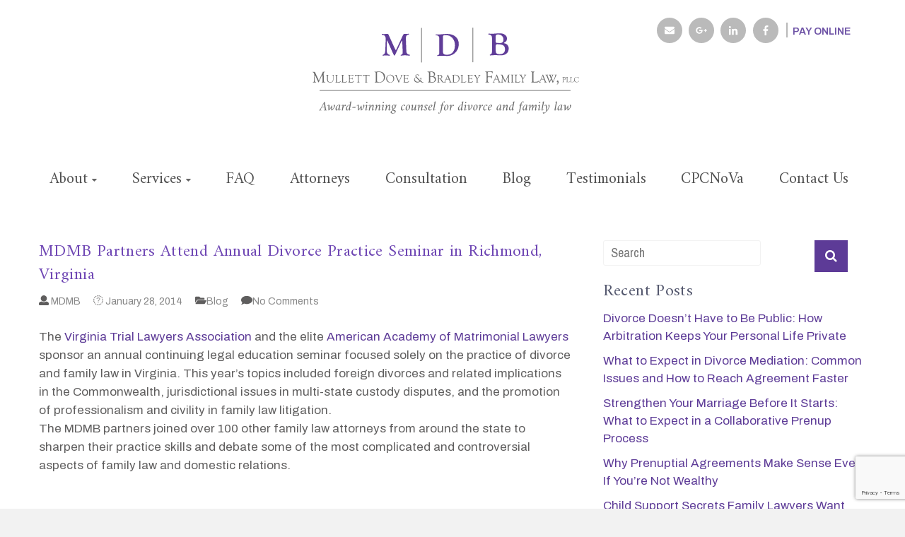

--- FILE ---
content_type: text/html; charset=UTF-8
request_url: https://mdmblaw.com/2014/01/28/mdmb-partners-attend-annual-divorce-practice-seminar-in-richmond-virginia/
body_size: 20110
content:
<!DOCTYPE html>
<html dir="ltr" lang="en-US" prefix="og: https://ogp.me/ns#">
<head>
<meta charset="UTF-8">
<meta name="viewport" content="width=device-width, initial-scale=1">
<link rel="profile" href="http://gmpg.org/xfn/11">
<link rel="pingback" href="https://mdmblaw.com/xmlrpc.php">
<link href="https://fonts.googleapis.com/css?family=Amiri|Archivo:400,600|Archivo+Narrow" rel="stylesheet">
<script defer src="https://use.fontawesome.com/releases/v5.0.8/js/all.js"></script>
<title>MDMB Partners Attend Annual Divorce Practice Seminar</title>
	<style>img:is([sizes="auto" i], [sizes^="auto," i]) { contain-intrinsic-size: 3000px 1500px }</style>
	
		<!-- All in One SEO 4.9.3 - aioseo.com -->
	<meta name="robots" content="max-image-preview:large" />
	<meta name="author" content="MDMB"/>
	<link rel="canonical" href="https://mdmblaw.com/2014/01/28/mdmb-partners-attend-annual-divorce-practice-seminar-in-richmond-virginia/" />
	<meta name="generator" content="All in One SEO (AIOSEO) 4.9.3" />
		<meta property="og:locale" content="en_US" />
		<meta property="og:site_name" content="Mullett Dove &amp; Bradley Family Law, PLLC | Award-winning counsel for divorce and family law" />
		<meta property="og:type" content="article" />
		<meta property="og:title" content="MDMB Partners Attend Annual Divorce Practice Seminar" />
		<meta property="og:url" content="https://mdmblaw.com/2014/01/28/mdmb-partners-attend-annual-divorce-practice-seminar-in-richmond-virginia/" />
		<meta property="og:image" content="https://mdmblaw.com/wp-content/uploads/2021/06/2021-mdb-logo-1.svg" />
		<meta property="og:image:secure_url" content="https://mdmblaw.com/wp-content/uploads/2021/06/2021-mdb-logo-1.svg" />
		<meta property="article:published_time" content="2014-01-28T23:15:47+00:00" />
		<meta property="article:modified_time" content="2021-11-09T12:07:01+00:00" />
		<script type="application/ld+json" class="aioseo-schema">
			{"@context":"https:\/\/schema.org","@graph":[{"@type":"Article","@id":"https:\/\/mdmblaw.com\/2014\/01\/28\/mdmb-partners-attend-annual-divorce-practice-seminar-in-richmond-virginia\/#article","name":"MDMB Partners Attend Annual Divorce Practice Seminar","headline":"MDMB Partners Attend Annual Divorce Practice Seminar in Richmond, Virginia","author":{"@id":"https:\/\/mdmblaw.com\/author\/otis\/#author"},"publisher":{"@id":"https:\/\/mdmblaw.com\/#organization"},"image":{"@type":"ImageObject","url":"https:\/\/mdmblaw.com\/wp-content\/uploads\/2021\/06\/2021-mdb-logo-1.svg","@id":"https:\/\/mdmblaw.com\/#articleImage","width":414,"height":134,"caption":"MDB Family Law"},"datePublished":"2014-01-28T23:15:47+00:00","dateModified":"2021-11-09T12:07:01+00:00","inLanguage":"en-US","mainEntityOfPage":{"@id":"https:\/\/mdmblaw.com\/2014\/01\/28\/mdmb-partners-attend-annual-divorce-practice-seminar-in-richmond-virginia\/#webpage"},"isPartOf":{"@id":"https:\/\/mdmblaw.com\/2014\/01\/28\/mdmb-partners-attend-annual-divorce-practice-seminar-in-richmond-virginia\/#webpage"},"articleSection":"Blog"},{"@type":"BreadcrumbList","@id":"https:\/\/mdmblaw.com\/2014\/01\/28\/mdmb-partners-attend-annual-divorce-practice-seminar-in-richmond-virginia\/#breadcrumblist","itemListElement":[{"@type":"ListItem","@id":"https:\/\/mdmblaw.com#listItem","position":1,"name":"Home","item":"https:\/\/mdmblaw.com","nextItem":{"@type":"ListItem","@id":"https:\/\/mdmblaw.com\/category\/blog\/#listItem","name":"Blog"}},{"@type":"ListItem","@id":"https:\/\/mdmblaw.com\/category\/blog\/#listItem","position":2,"name":"Blog","item":"https:\/\/mdmblaw.com\/category\/blog\/","nextItem":{"@type":"ListItem","@id":"https:\/\/mdmblaw.com\/2014\/01\/28\/mdmb-partners-attend-annual-divorce-practice-seminar-in-richmond-virginia\/#listItem","name":"MDMB Partners Attend Annual Divorce Practice Seminar in Richmond, Virginia"},"previousItem":{"@type":"ListItem","@id":"https:\/\/mdmblaw.com#listItem","name":"Home"}},{"@type":"ListItem","@id":"https:\/\/mdmblaw.com\/2014\/01\/28\/mdmb-partners-attend-annual-divorce-practice-seminar-in-richmond-virginia\/#listItem","position":3,"name":"MDMB Partners Attend Annual Divorce Practice Seminar in Richmond, Virginia","previousItem":{"@type":"ListItem","@id":"https:\/\/mdmblaw.com\/category\/blog\/#listItem","name":"Blog"}}]},{"@type":"Organization","@id":"https:\/\/mdmblaw.com\/#organization","name":"Mullett Dove & Bradley Family Law, PLLC","description":"Award-winning counsel for divorce and family law","url":"https:\/\/mdmblaw.com\/","logo":{"@type":"ImageObject","url":"https:\/\/mdmblaw.com\/wp-content\/uploads\/2021\/06\/2021-mdb-logo-1.svg","@id":"https:\/\/mdmblaw.com\/2014\/01\/28\/mdmb-partners-attend-annual-divorce-practice-seminar-in-richmond-virginia\/#organizationLogo","width":414,"height":134,"caption":"MDB Family Law"},"image":{"@id":"https:\/\/mdmblaw.com\/2014\/01\/28\/mdmb-partners-attend-annual-divorce-practice-seminar-in-richmond-virginia\/#organizationLogo"}},{"@type":"Person","@id":"https:\/\/mdmblaw.com\/author\/otis\/#author","url":"https:\/\/mdmblaw.com\/author\/otis\/","name":"MDMB","image":{"@type":"ImageObject","@id":"https:\/\/mdmblaw.com\/2014\/01\/28\/mdmb-partners-attend-annual-divorce-practice-seminar-in-richmond-virginia\/#authorImage","url":"https:\/\/secure.gravatar.com\/avatar\/4b658e184625291b1f09be80cceb05118003c10fd5905bf70c79a2d980bad3dc?s=96&d=mm&r=g","width":96,"height":96,"caption":"MDMB"}},{"@type":"WebPage","@id":"https:\/\/mdmblaw.com\/2014\/01\/28\/mdmb-partners-attend-annual-divorce-practice-seminar-in-richmond-virginia\/#webpage","url":"https:\/\/mdmblaw.com\/2014\/01\/28\/mdmb-partners-attend-annual-divorce-practice-seminar-in-richmond-virginia\/","name":"MDMB Partners Attend Annual Divorce Practice Seminar","inLanguage":"en-US","isPartOf":{"@id":"https:\/\/mdmblaw.com\/#website"},"breadcrumb":{"@id":"https:\/\/mdmblaw.com\/2014\/01\/28\/mdmb-partners-attend-annual-divorce-practice-seminar-in-richmond-virginia\/#breadcrumblist"},"author":{"@id":"https:\/\/mdmblaw.com\/author\/otis\/#author"},"creator":{"@id":"https:\/\/mdmblaw.com\/author\/otis\/#author"},"datePublished":"2014-01-28T23:15:47+00:00","dateModified":"2021-11-09T12:07:01+00:00"},{"@type":"WebSite","@id":"https:\/\/mdmblaw.com\/#website","url":"https:\/\/mdmblaw.com\/","name":"Mullett Dove & Bradley Family Law, PLLC","description":"Award-winning counsel for divorce and family law","inLanguage":"en-US","publisher":{"@id":"https:\/\/mdmblaw.com\/#organization"}}]}
		</script>
		<!-- All in One SEO -->

<link rel='dns-prefetch' href='//fonts.googleapis.com' />
<link rel="alternate" type="application/rss+xml" title="Mullett Dove &amp; Bradley Family Law, PLLC &raquo; Feed" href="https://mdmblaw.com/feed/" />
<link rel="alternate" type="application/rss+xml" title="Mullett Dove &amp; Bradley Family Law, PLLC &raquo; Comments Feed" href="https://mdmblaw.com/comments/feed/" />
<link rel="alternate" type="application/rss+xml" title="Mullett Dove &amp; Bradley Family Law, PLLC &raquo; MDMB Partners Attend Annual Divorce Practice Seminar in Richmond, Virginia Comments Feed" href="https://mdmblaw.com/2014/01/28/mdmb-partners-attend-annual-divorce-practice-seminar-in-richmond-virginia/feed/" />
<script type="text/javascript">
/* <![CDATA[ */
window._wpemojiSettings = {"baseUrl":"https:\/\/s.w.org\/images\/core\/emoji\/16.0.1\/72x72\/","ext":".png","svgUrl":"https:\/\/s.w.org\/images\/core\/emoji\/16.0.1\/svg\/","svgExt":".svg","source":{"concatemoji":"https:\/\/mdmblaw.com\/wp-includes\/js\/wp-emoji-release.min.js?ver=6.8.3"}};
/*! This file is auto-generated */
!function(s,n){var o,i,e;function c(e){try{var t={supportTests:e,timestamp:(new Date).valueOf()};sessionStorage.setItem(o,JSON.stringify(t))}catch(e){}}function p(e,t,n){e.clearRect(0,0,e.canvas.width,e.canvas.height),e.fillText(t,0,0);var t=new Uint32Array(e.getImageData(0,0,e.canvas.width,e.canvas.height).data),a=(e.clearRect(0,0,e.canvas.width,e.canvas.height),e.fillText(n,0,0),new Uint32Array(e.getImageData(0,0,e.canvas.width,e.canvas.height).data));return t.every(function(e,t){return e===a[t]})}function u(e,t){e.clearRect(0,0,e.canvas.width,e.canvas.height),e.fillText(t,0,0);for(var n=e.getImageData(16,16,1,1),a=0;a<n.data.length;a++)if(0!==n.data[a])return!1;return!0}function f(e,t,n,a){switch(t){case"flag":return n(e,"\ud83c\udff3\ufe0f\u200d\u26a7\ufe0f","\ud83c\udff3\ufe0f\u200b\u26a7\ufe0f")?!1:!n(e,"\ud83c\udde8\ud83c\uddf6","\ud83c\udde8\u200b\ud83c\uddf6")&&!n(e,"\ud83c\udff4\udb40\udc67\udb40\udc62\udb40\udc65\udb40\udc6e\udb40\udc67\udb40\udc7f","\ud83c\udff4\u200b\udb40\udc67\u200b\udb40\udc62\u200b\udb40\udc65\u200b\udb40\udc6e\u200b\udb40\udc67\u200b\udb40\udc7f");case"emoji":return!a(e,"\ud83e\udedf")}return!1}function g(e,t,n,a){var r="undefined"!=typeof WorkerGlobalScope&&self instanceof WorkerGlobalScope?new OffscreenCanvas(300,150):s.createElement("canvas"),o=r.getContext("2d",{willReadFrequently:!0}),i=(o.textBaseline="top",o.font="600 32px Arial",{});return e.forEach(function(e){i[e]=t(o,e,n,a)}),i}function t(e){var t=s.createElement("script");t.src=e,t.defer=!0,s.head.appendChild(t)}"undefined"!=typeof Promise&&(o="wpEmojiSettingsSupports",i=["flag","emoji"],n.supports={everything:!0,everythingExceptFlag:!0},e=new Promise(function(e){s.addEventListener("DOMContentLoaded",e,{once:!0})}),new Promise(function(t){var n=function(){try{var e=JSON.parse(sessionStorage.getItem(o));if("object"==typeof e&&"number"==typeof e.timestamp&&(new Date).valueOf()<e.timestamp+604800&&"object"==typeof e.supportTests)return e.supportTests}catch(e){}return null}();if(!n){if("undefined"!=typeof Worker&&"undefined"!=typeof OffscreenCanvas&&"undefined"!=typeof URL&&URL.createObjectURL&&"undefined"!=typeof Blob)try{var e="postMessage("+g.toString()+"("+[JSON.stringify(i),f.toString(),p.toString(),u.toString()].join(",")+"));",a=new Blob([e],{type:"text/javascript"}),r=new Worker(URL.createObjectURL(a),{name:"wpTestEmojiSupports"});return void(r.onmessage=function(e){c(n=e.data),r.terminate(),t(n)})}catch(e){}c(n=g(i,f,p,u))}t(n)}).then(function(e){for(var t in e)n.supports[t]=e[t],n.supports.everything=n.supports.everything&&n.supports[t],"flag"!==t&&(n.supports.everythingExceptFlag=n.supports.everythingExceptFlag&&n.supports[t]);n.supports.everythingExceptFlag=n.supports.everythingExceptFlag&&!n.supports.flag,n.DOMReady=!1,n.readyCallback=function(){n.DOMReady=!0}}).then(function(){return e}).then(function(){var e;n.supports.everything||(n.readyCallback(),(e=n.source||{}).concatemoji?t(e.concatemoji):e.wpemoji&&e.twemoji&&(t(e.twemoji),t(e.wpemoji)))}))}((window,document),window._wpemojiSettings);
/* ]]> */
</script>
<link rel='stylesheet' id='la-icon-maneger-style-css' href='https://mdmblaw.com/wp-content/uploads/la_icon_sets/style.min.css?ver=6.8.3' type='text/css' media='all' />
<style id='wp-emoji-styles-inline-css' type='text/css'>

	img.wp-smiley, img.emoji {
		display: inline !important;
		border: none !important;
		box-shadow: none !important;
		height: 1em !important;
		width: 1em !important;
		margin: 0 0.07em !important;
		vertical-align: -0.1em !important;
		background: none !important;
		padding: 0 !important;
	}
</style>
<link rel='stylesheet' id='aioseo/css/src/vue/standalone/blocks/table-of-contents/global.scss-css' href='https://mdmblaw.com/wp-content/plugins/all-in-one-seo-pack/dist/Lite/assets/css/table-of-contents/global.e90f6d47.css?ver=4.9.3' type='text/css' media='all' />
<link rel='stylesheet' id='edsanimate-block-style-css' href='https://mdmblaw.com/wp-content/plugins/animate-it/assets/css/block-style.css?ver=1763565663' type='text/css' media='all' />
<style id='safe-svg-svg-icon-style-inline-css' type='text/css'>
.safe-svg-cover{text-align:center}.safe-svg-cover .safe-svg-inside{display:inline-block;max-width:100%}.safe-svg-cover svg{fill:currentColor;height:100%;max-height:100%;max-width:100%;width:100%}

</style>
<link rel='stylesheet' id='edsanimate-animo-css-css' href='https://mdmblaw.com/wp-content/plugins/animate-it/assets/css/animate-animo.css?ver=6.8.3' type='text/css' media='all' />
<link rel='stylesheet' id='contact-form-7-css' href='https://mdmblaw.com/wp-content/plugins/contact-form-7/includes/css/styles.css?ver=6.1.4' type='text/css' media='all' />
<link rel='stylesheet' id='sf_styles-css' href='https://mdmblaw.com/wp-content/plugins/superfly-menu/css/superfly-menu.css?ver=6.8.3' type='text/css' media='all' />
<link rel='stylesheet' id='to-top-font-awesome-css' href='https://mdmblaw.com/wp-content/plugins/to-top/public/css/font-awesome/css/font-awesome.min.css?ver=4.5.0' type='text/css' media='all' />
<link rel='stylesheet' id='to-top-css' href='https://mdmblaw.com/wp-content/plugins/to-top/public/css/to-top-public.css?ver=2.5.5' type='text/css' media='all' />
<link rel='stylesheet' id='eeb-css-frontend-css' href='https://mdmblaw.com/wp-content/plugins/email-encoder-bundle/assets/css/style.css?ver=54d4eedc552c499c4a8d6b89c23d3df1' type='text/css' media='all' />
<link rel='stylesheet' id='dashicons-css' href='https://mdmblaw.com/wp-includes/css/dashicons.min.css?ver=6.8.3' type='text/css' media='all' />
<link rel='stylesheet' id='ample-bxslider-css' href='https://mdmblaw.com/wp-content/themes/ample/js/jquery.bxslider/jquery.bxslider.css?ver=4.1.2' type='text/css' media='all' />
<link rel='stylesheet' id='ample-fontawesome-css' href='https://mdmblaw.com/wp-content/themes/ample/font-awesome/css/font-awesome.min.css?ver=4.7.0' type='text/css' media='all' />
<link rel='stylesheet' id='chld_thm_cfg_parent-css' href='https://mdmblaw.com/wp-content/themes/ample/style.css?ver=6.8.3' type='text/css' media='all' />
<link rel='stylesheet' id='ample-google-fonts-css' href='//fonts.googleapis.com/css?family=Roboto%3A400%2C300&#038;display=swap&#038;ver=6.8.3' type='text/css' media='all' />
<link rel='stylesheet' id='ample-style-css' href='https://mdmblaw.com/wp-content/themes/ample-child/style.css?ver=1.1.7.1520362934' type='text/css' media='all' />
<script type="text/javascript" src="https://mdmblaw.com/wp-content/plugins/superfly-menu/includes/vendor/looks_awesome/icon_manager/js/md5.js?ver=1.0,0" id="la-icon-manager-md5-js"></script>
<script type="text/javascript" src="https://mdmblaw.com/wp-content/plugins/superfly-menu/includes/vendor/looks_awesome/icon_manager/js/util.js?ver=1.0,0" id="la-icon-manager-util-js"></script>
<script type="text/javascript" src="https://mdmblaw.com/wp-includes/js/tinymce/tinymce.min.js?ver=49110-20250317" id="wp-tinymce-root-js"></script>
<script type="text/javascript" src="https://mdmblaw.com/wp-includes/js/tinymce/plugins/compat3x/plugin.min.js?ver=49110-20250317" id="wp-tinymce-js"></script>
<script type="text/javascript" src="https://mdmblaw.com/wp-includes/js/jquery/jquery.min.js?ver=3.7.1" id="jquery-core-js"></script>
<script type="text/javascript" src="https://mdmblaw.com/wp-includes/js/jquery/jquery-migrate.min.js?ver=3.4.1" id="jquery-migrate-js"></script>
<script type="text/javascript" id="sf_main-js-extra">
/* <![CDATA[ */
var SF_Opts = {"wp_menu_id":"2","social":[],"search":"no","blur":"no","fade":"no","test_mode":"no","hide_def":"no","mob_nav":"yes","dynamic":"no","parent_ignore":"yes","sidebar_style":"full","sidebar_behaviour":"slide","alt_menu":"","sidebar_pos":"right","width_panel_1":"225","width_panel_2":"250","width_panel_3":"250","width_panel_4":"200","base_color":"#494d60","opening_type":"hover","sub_type":"flyout","video_bg":"","video_mob":"no","video_preload":"no","sub_mob_type":"dropdown","sub_opening_type":"hover","label":"metro","label_top":"0px","label_size":"53","label_vis":"yes","item_padding":"16","bg":"","path":"https:\/\/mdmblaw.com\/wp-content\/plugins\/superfly-menu\/img\/","menu":"{\"2\":{\"term_id\":2,\"name\":\"Main\",\"loc\":{\"pages\":{\"2\":1,\"15\":1,\"20\":1,\"239\":1,\"271\":1,\"301\":1,\"329\":1,\"414\":1,\"438\":1,\"465\":1,\"473\":1,\"483\":1,\"493\":1,\"535\":1,\"548\":1},\"cposts\":{},\"cats\":{\"1\":1,\"10\":1,\"11\":1,\"42\":1},\"taxes\":{},\"langs\":{},\"wp_pages\":{\"front\":1,\"home\":1,\"archive\":1,\"single\":1,\"forbidden\":1,\"search\":1},\"ids\":[\"\"]},\"isDef\":true}}","togglers":"","subMenuSupport":"yes","subMenuSelector":"sub-menu, children","eventsInterval":"51","activeClassSelector":"current-menu-item","allowedTags":"DIV, NAV, UL, OL, LI, A, P, H1, H2, H3, H4, SPAN","menuData":[],"siteBase":"https:\/\/mdmblaw.com","plugin_ver":"5.0.11"};
/* ]]> */
</script>
<script type="text/javascript" src="https://mdmblaw.com/wp-content/plugins/superfly-menu/js/superfly-menu.js?ver=5.0.11" id="sf_main-js"></script>
<script type="text/javascript" id="to-top-js-extra">
/* <![CDATA[ */
var to_top_options = {"scroll_offset":"700","icon_opacity":"90","style":"font-awesome-icon","icon_type":"dashicons-arrow-up-alt2","icon_color":"#68479c","icon_bg_color":"","icon_size":"36","border_radius":"50","image":"https:\/\/mdmblaw.com\/wp-content\/plugins\/to-top\/admin\/images\/default.png","image_width":"65","image_alt":"","location":"bottom-right","margin_x":"20","margin_y":"20","show_on_admin":"1","enable_autohide":"0","autohide_time":"2","enable_hide_small_device":"0","small_device_max_width":"640","reset":"0"};
/* ]]> */
</script>
<script async type="text/javascript" src="https://mdmblaw.com/wp-content/plugins/to-top/public/js/to-top-public.js?ver=2.5.5" id="to-top-js"></script>
<script type="text/javascript" src="https://mdmblaw.com/wp-content/plugins/email-encoder-bundle/assets/js/custom.js?ver=2c542c9989f589cd5318f5cef6a9ecd7" id="eeb-js-frontend-js"></script>
<link rel="https://api.w.org/" href="https://mdmblaw.com/wp-json/" /><link rel="alternate" title="JSON" type="application/json" href="https://mdmblaw.com/wp-json/wp/v2/posts/675" /><link rel="EditURI" type="application/rsd+xml" title="RSD" href="https://mdmblaw.com/xmlrpc.php?rsd" />
<link rel='shortlink' href='https://mdmblaw.com/?p=675' />
<link rel="alternate" title="oEmbed (JSON)" type="application/json+oembed" href="https://mdmblaw.com/wp-json/oembed/1.0/embed?url=https%3A%2F%2Fmdmblaw.com%2F2014%2F01%2F28%2Fmdmb-partners-attend-annual-divorce-practice-seminar-in-richmond-virginia%2F" />
<link rel="alternate" title="oEmbed (XML)" type="text/xml+oembed" href="https://mdmblaw.com/wp-json/oembed/1.0/embed?url=https%3A%2F%2Fmdmblaw.com%2F2014%2F01%2F28%2Fmdmb-partners-attend-annual-divorce-practice-seminar-in-richmond-virginia%2F&#038;format=xml" />
<!-- HFCM by 99 Robots - Snippet # 1: Global Header Scripts -->
<!-- Google tag (gtag.js) -->
<script async src="https://www.googletagmanager.com/gtag/js?id=G-YZ7XNQPR1T"></script>
<script>
  window.dataLayer = window.dataLayer || [];
  function gtag(){dataLayer.push(arguments);}
  gtag('js', new Date());

  gtag('config', 'G-YZ7XNQPR1T');
</script>

<!-- Google Tag Manager NOVA 2024-->
<script>(function(w,d,s,l,i){w[l]=w[l]||[];w[l].push({'gtm.start':
new Date().getTime(),event:'gtm.js'});var f=d.getElementsByTagName(s)[0],
j=d.createElement(s),dl=l!='dataLayer'?'&l='+l:'';j.async=true;j.src=
'https://www.googletagmanager.com/gtm.js?id='+i+dl;f.parentNode.insertBefore(j,f);
})(window,document,'script','dataLayer','GTM-5GQGNNFV');</script>
<!-- End Google Tag Manager -->
<!-- /end HFCM by 99 Robots -->
<script>

    // global
    window.SFM_is_mobile = (function () {
        var n = navigator.userAgent;
        var reg = new RegExp('Android\s([0-9\.]*)')
        var match = n.toLowerCase().match(reg);
        var android =  match ? parseFloat(match[1]) : false;
        if (android && android < 3.6) return

        return n.match(/Android|BlackBerry|IEMobile|iPhone|iPad|iPod|Opera Mini/i)
    })();

    window.SFM_current_page_menu = '2';

    (function(){

        var mob_bar = '1';
        var pos = 'right';
        var iconbar = '';

        var SFM_skew_disabled = ( function( ) {
            var window_width = window.innerWidth;
            var sfm_width = 225;
            if ( sfm_width * 2 >= window_width ) {
                return true;
            }
            return false;
        } )( );

        var classes = SFM_is_mobile ? 'sfm-mobile' : 'sfm-desktop';
        var html = document.getElementsByTagName('html')[0]; // pointer
        classes += mob_bar ? ' sfm-mob-nav' : '';
        classes += ' sfm-pos-' + pos;
        classes += iconbar ? ' sfm-bar' : '';
		classes += SFM_skew_disabled ? ' sfm-skew-disabled' : '';

        html.className = html.className == '' ?  classes : html.className + ' ' + classes;

    })();
</script>
<style type="text/css" id="superfly-dynamic">
    @font-face {
        font-family: 'sfm-icomoon';
        src:url('https://mdmblaw.com/wp-content/plugins/superfly-menu/img/fonts/icomoon.eot?wehgh4');
        src: url('https://mdmblaw.com/wp-content/plugins/superfly-menu/img/fonts/icomoon.svg?wehgh4#icomoon') format('svg'),
        url('https://mdmblaw.com/wp-content/plugins/superfly-menu/img/fonts/icomoon.eot?#iefixwehgh4') format('embedded-opentype'),
        url('https://mdmblaw.com/wp-content/plugins/superfly-menu/img/fonts/icomoon.woff?wehgh4') format('woff'),
        url('https://mdmblaw.com/wp-content/plugins/superfly-menu/img/fonts/icomoon.ttf?wehgh4') format('truetype');
        font-weight: normal;
        font-style: normal;
        font-display: swap;
    }
        .sfm-navicon, .sfm-navicon:after, .sfm-navicon:before, .sfm-sidebar-close:before, .sfm-sidebar-close:after {
        height: 3px !important;
    }
    .sfm-label-square .sfm-navicon-button, .sfm-label-rsquare .sfm-navicon-button, .sfm-label-circle .sfm-navicon-button {
    border-width: 3px !important;
    }

    .sfm-vertical-nav .sfm-submenu-visible > a .sfm-sm-indicator i:after {
    -webkit-transform: rotate(180deg);
    transform: rotate(180deg);
    }

    #sfm-mob-navbar .sfm-navicon-button:after {
    /*width: 30px;*/
    }

    .sfm-pos-right .sfm-vertical-nav .sfm-has-child-menu > a:before {
    display: none;
    }

    #sfm-sidebar.sfm-vertical-nav .sfm-menu .sfm-sm-indicator {
    /*background: rgba(255,255,255,0.085);*/
    }

    .sfm-pos-right #sfm-sidebar.sfm-vertical-nav .sfm-menu li a {
    /*padding-left: 10px !important;*/
    }

    .sfm-pos-right #sfm-sidebar.sfm-vertical-nav .sfm-sm-indicator {
    left: auto;
    right: 0;
    }

    #sfm-sidebar.sfm-compact .sfm-nav {
    min-height: 50vh;
    height: auto;
    max-height: none;
    margin-top: 0px;
    }

    #sfm-sidebar.sfm-compact  input[type=search] {
    font-size: 16px;
    }
    /*}*/

            #sfm-sidebar .sfm-sidebar-bg, #sfm-sidebar .sfm-social {
        background-color: #494d60 !important;
        }

            #sfm-sidebar .sfm-logo img {
        max-height: px;
        }
    

    #sfm-sidebar, .sfm-sidebar-bg, #sfm-sidebar .sfm-nav, #sfm-sidebar .sfm-widget, #sfm-sidebar .sfm-logo, #sfm-sidebar .sfm-social, .sfm-style-toolbar .sfm-copy {
    width: 225px;
    }
        #sfm-sidebar:not(.sfm-iconbar) .sfm-menu li > a span{
        max-width: calc(225px - 80px);    }
    #sfm-sidebar .sfm-social {
    background-color: transparent !important;
    }

    

    
    
    
    
    #sfm-sidebar .sfm-menu li > a:before {
        background: #dbdbdb;
    }

    #sfm-sidebar .sfm-menu-level-1 li > a:before {
        background: #ffffff;
    }

    #sfm-sidebar .sfm-menu-level-2 li > a:before {
        background: #ffffff;
    }
    #sfm-sidebar .sfm-menu-level-3 li > a:before {
        background: #ffffff;
    }

    @media only screen and (min-width: 800px) {
        #sfm-sidebar .sfm-menu-level-0 li:hover:before,
        #sfm-sidebar .sfm-menu-level-0 li.sfm-active-item:before,
        #sfm-sidebar .sfm-menu-level-0 li.sfm-active-smooth:before {
            background-color: #ffffff;
        }
    }

    #sfm-sidebar .sfm-view-level-1 .sfm-menu li:hover:before,
    #sfm-sidebar .sfm-view-level-1 .sfm-menu li.sfm-active-item:before {
        background-color: #ffffff;
    }

    #sfm-sidebar .sfm-view-level-2 .sfm-menu li:hover:before,
    #sfm-sidebar .sfm-view-level-2 .sfm-menu li.sfm-active-item:before {
        background-color: #ffffff;
    }

    #sfm-sidebar .sfm-view-level-3 .sfm-menu li:hover:before,
    #sfm-sidebar .sfm-view-level-3 .sfm-menu li.sfm-active-item:before {
        background-color: #ffffff;
    }
    
        #sfm-sidebar .sfm-menu li a,
        #sfm-sidebar .sfm-chapter,
        #sfm-sidebar .widget-area,
        .sfm-search-form input {
        padding-left: 10% !important;
        }

        .sfm-pos-right .sfm-sub-flyout #sfm-sidebar .sfm-menu li a,
        .sfm-pos-right .sfm-sub-flyout #sfm-sidebar .sfm-view .sfm-back-parent,
        .sfm-pos-right .sfm-sub-flyout #sfm-sidebar .sfm-chapter,
        .sfm-pos-right .sfm-sub-flyout #sfm-sidebar .widget-area,
        .sfm-pos-right .sfm-sub-flyout .sfm-search-form input {
        padding-left: 14% !important;
        }
        
        #sfm-sidebar.sfm-compact .sfm-social li {
        text-align: left;
        }

        #sfm-sidebar.sfm-compact .sfm-social:before {
        right: auto;
        left: auto;
        left: 10%;
        }

                #sfm-sidebar .sfm-social {
        padding-left: 7% !important;
        }
            #sfm-sidebar:after {
    display: none !important;
    }

    


    #sfm-sidebar,
    .sfm-pos-right .sfm-sidebar-slide.sfm-body-pushed #sfm-mob-navbar {
    -webkit-transform: translate3d(-225px,0,0);
    transform: translate3d(-225px,0,0);
    }


    .sfm-pos-right #sfm-sidebar, .sfm-sidebar-slide.sfm-body-pushed #sfm-mob-navbar {
    -webkit-transform: translate3d(225px,0,0);
    transform: translate3d(225px,0,0);
    }



    .sfm-pos-left #sfm-sidebar .sfm-view-level-1 {
    left: 225px;
    width: 250px;
    -webkit-transform: translate3d(-250px,0,0);
    transform: translate3d(-250px,0,0);
    }

    #sfm-sidebar .sfm-view-level-1 .sfm-menu {
         width: 250px;
    }
    #sfm-sidebar .sfm-view-level-2 .sfm-menu {
         width: 250px;
    }
    #sfm-sidebar .sfm-view-level-3 .sfm-menu {
         width: 200px;
    }

    .sfm-pos-right #sfm-sidebar .sfm-view-level-1 {
    left: auto;
    right: 225px;
    width: 250px;
    -webkit-transform: translate3d(250px,0,0);
    transform: translate3d(250px,0,0);
    }

    .sfm-pos-left #sfm-sidebar .sfm-view-level-2 {
    left: 475px;
    width: 250px;
    -webkit-transform: translate3d(-725px,0,0);
    transform: translate3d(-725px,0,0);
    }

    .sfm-pos-right #sfm-sidebar .sfm-view-level-2
    {
    left: auto;
    right: 475px;
    width: 250px;
    -webkit-transform: translate3d(725px,0,0);
    transform: translate3d(725px,0,0);
    }

    .sfm-pos-left #sfm-sidebar .sfm-view-level-3 {
    left: 725px;
    width: 200px;
    -webkit-transform: translate3d(-925px,0,0);
    transform: translate3d(-925px,0,0);
    }

    .sfm-pos-right #sfm-sidebar .sfm-view-level-3 {
    left: auto;
    right: 725px;
    width: 200px;
    -webkit-transform: translate3d(725px,0,0);
    transform: translate3d(725px,0,0);
    }

    .sfm-view-pushed-1 #sfm-sidebar .sfm-view-level-2 {
    -webkit-transform: translate3d(-250px,0,0);
    transform: translate3d(-250px,0,0);
    }

    .sfm-pos-right .sfm-view-pushed-1 #sfm-sidebar .sfm-view-level-2 {
    -webkit-transform: translate3d(250px,0,0);
    transform: translate3d(250px,0,0);
    }

    .sfm-view-pushed-2 #sfm-sidebar .sfm-view-level-3 {
    -webkit-transform: translate3d(-200px,0,0);
    transform: translate3d(-200px,0,0);
    }

    .sfm-pos-right .sfm-view-pushed-2 #sfm-sidebar .sfm-view-level-3 {
    -webkit-transform: translate3d(200px,0,0);
    transform: translate3d(200px,0,0);
    }

    .sfm-sub-swipe #sfm-sidebar .sfm-view-level-1,
    .sfm-sub-swipe #sfm-sidebar .sfm-view-level-2,
    .sfm-sub-swipe #sfm-sidebar .sfm-view-level-3,
    .sfm-sub-swipe #sfm-sidebar .sfm-view-level-custom,
    .sfm-sub-dropdown #sfm-sidebar .sfm-view-level-custom {
    left: 225px;
    width: 225px;
    }

    .sfm-sub-dropdown #sfm-sidebar .sfm-view-level-custom {
    width: 225px !important;
    }

    .sfm-sub-swipe #sfm-sidebar .sfm-view-level-custom,
    .sfm-sub-swipe #sfm-sidebar .sfm-view-level-custom .sfm-custom-content,
    .sfm-sub-swipe #sfm-sidebar .sfm-view-level-custom .sfm-content-wrapper {
    width: 250px !important;
    }

    .sfm-sub-swipe #sfm-sidebar .sfm-menu {
    width: 225px;
    }

    .sfm-sub-swipe.sfm-view-pushed-1 #sfm-sidebar .sfm-view-level-1,
    .sfm-sub-swipe.sfm-view-pushed-2 #sfm-sidebar .sfm-view-level-2,
    .sfm-sub-swipe.sfm-view-pushed-3 #sfm-sidebar .sfm-view-level-3,
    .sfm-sub-dropdown.sfm-view-pushed-custom #sfm-sidebar .sfm-view-level-custom,
    .sfm-sub-swipe.sfm-view-pushed-custom #sfm-sidebar .sfm-view-level-custom {
    -webkit-transform: translate3d(-225px,0,0) !important;
    transform: translate3d(-225px,0,0) !important;
    }

    .sfm-sub-swipe.sfm-view-pushed-1 #sfm-sidebar .sfm-scroll-main,
    .sfm-sub-swipe.sfm-view-pushed-custom #sfm-sidebar .sfm-scroll-main,
    .sfm-sub-dropdown.sfm-view-pushed-custom #sfm-sidebar .sfm-scroll-main {
    -webkit-transform: translate3d(-100%,0,0) !important;
    transform: translate3d(-100%,0,0) !important;
    }

    .sfm-sub-swipe.sfm-view-pushed-2 #sfm-sidebar .sfm-view-level-1,
    .sfm-sub-swipe.sfm-view-pushed-custom #sfm-sidebar .sfm-view-level-1,
    .sfm-sub-swipe.sfm-view-pushed-3 #sfm-sidebar .sfm-view-level-2,
    .sfm-sub-swipe.sfm-view-pushed-custom.sfm-view-pushed-2 #sfm-sidebar .sfm-view-level-2 {
    -webkit-transform: translate3d(-200%,0,0) !important;
    transform: translate3d(-200%,0,0) !important;
    }

    /* custom content */

    .sfm-pos-left .sfm-view-pushed-1.sfm-view-pushed-custom #sfm-sidebar .sfm-view-level-custom {
    right: -250px;
    }
    .sfm-pos-left .sfm-view-pushed-2.sfm-view-pushed-custom #sfm-sidebar .sfm-view-level-custom {
    right: -500px;
    }
    .sfm-pos-left .sfm-view-pushed-3.sfm-view-pushed-custom #sfm-sidebar .sfm-view-level-custom {
    right: -700px;
    }

    .sfm-sub-swipe.sfm-view-pushed-custom #sfm-sidebar .sfm-view-level-custom,
    .sfm-sub-dropdown.sfm-view-pushed-custom #sfm-sidebar .sfm-view-level-custom {
    right: 0;
    }
    .sfm-pos-right .sfm-view-pushed-1.sfm-view-pushed-custom #sfm-sidebar.sfm-sub-flyout .sfm-view-level-custom {
    left: -250px;
    }
    .sfm-pos-right .sfm-view-pushed-2.sfm-view-pushed-custom #sfm-sidebar.sfm-sub-flyout .sfm-view-level-custom {
    left: -500px;
    }
    .sfm-pos-right .sfm-view-pushed-3.sfm-view-pushed-custom #sfm-sidebar.sfm-sub-flyout .sfm-view-level-custom {
    left: -700px;
    }

    .sfm-pos-left .sfm-view-pushed-custom #sfm-sidebar .sfm-view-level-custom {
    transform: translate3d(100%,0,0);
    }
    .sfm-pos-right .sfm-view-pushed-custom #sfm-sidebar .sfm-view-level-custom {
    transform: translate3d(-100%,0,0);
    }


            #sfm-sidebar {
        /*z-index: 1;*/
        }
    #sfm-sidebar .sfm-sidebar-bg, #sfm-sidebar .sfm-social {
    background-color: transparent !important;
    }
    /*#sfm-sidebar .sfm-sidebar-bg, #sfm-sidebar .sfm-scroll-wrapper {
        opacity: 0 !important;
        }
        #sfm-sidebar.sfm-video-bg .sfm-sidebar-bg, #sfm-sidebar.sfm-sidebar-exposed .sfm-scroll-wrapper {
        opacity: 1 !important;
        }*/

        #sfm-sidebar .sfm-social {
        background-color: transparent !important;
        }

        #sfm-sidebar .sfm-widget,
        .sfm-menu li a{
        text-align: left !important;
        }

        .sfm-nav form, .sfm-menu li img, #sfm-sidebar .sfm-chapter, .sfm-menu li br,#sfm-sidebar .sfm-menu li:after  {
        display: none !important;
        }

        #sfm-sidebar.sfm-sidebar-exposed, .sfm-sidebar-bg, #sfm-sidebar .sfm-nav,  #sfm-sidebar .sfm-logo, #sfm-sidebar .sfm-social, #sfm-sidebar .sfm-widget {
        width: 100%;
        }
        .sfm-rollback {
        /*z-index: 3000002;*/
        }
        .sfm-sidebar-close:before, .sfm-sidebar-close:after {
        background-color: #ffffff;
        }

        #sfm-sidebar {
        opacity: 0 !important;
        visibility: hidden;
        width: 100% !important;
        }

        .sfm-body-pushed #sfm-sidebar, .sfm-ui-shown #sfm-sidebar {
       opacity: 1 !important;
        visibility: visible;
        }

        .sfm-pos-left .sfm-rollback {
        left: 0;
        right: auto;
        }

        .sfm-pos-right .sfm-rollback {
        left: auto;
        right: 0;
        }

         #sfm-overlay {
         display: none;
        }

        .sfm-body-pushed #sfm-overlay, body[class*="sfm-view-pushed"] #sfm-overlay {
        opacity: 1 !important;
        background: transparent !important;
        }
        .sfm-nav-bg_item {
        background-color: #494d60 !important;
        }
        .sfm-style-full #sfm-sidebar .sfm-logo:before {
        background-color: #494d60 !important;
        }
        .sfm-style-full #sfm-sidebar .sfm-fs-bottom-box:before {
        background-color: #494d60;
        }

        .sfm-style-full #sfm-sidebar .sfm-sidebar-close:before,
        .sfm-style-full #sfm-sidebar .sfm-sidebar-close:after {
        background-color: rgb(128, 128, 128);
        }

        #sfm-sidebar .sfm-menu li > a:before {
        /*-webkit-transition: none;
        transition: none;
        background: #ffffff;*/
        }

        #sfm-sidebar .sfm-menu li a {
        padding-left: 15px !important;
        padding-right: 15px !important;
        }

        #sfm-sidebar.sfm-hl-line .sfm-menu li a,
        #sfm-sidebar.sfm-hl-text .sfm-menu li a {
        padding-left: 0px !important;
        padding-right: 0px !important;
        }

    
    #sfm-sidebar .sfm-menu a img{
    max-width: 40px;
    max-height: 40px;
    }
    #sfm-sidebar .sfm-menu .la_icon{
    font-size: 40px;
    min-width: 40px;
    min-height: 40px;
    }

            @media only screen and (min-width: 800px) {
        #sfm-sidebar .sfm-menu li.sfm-active-class > a:before {
            width: 100%;
        }
    }
    #sfm-sidebar.sfm-hl-line .sfm-menu li.sfm-active-class > a {
        background: rgba(0, 0, 0, 0.15);
    }
    
    #sfm-sidebar .sfm-back-parent {
        background: #494d60;
    }

    #sfm-sidebar .sfm-view-level-1, #sfm-sidebar ul.sfm-menu-level-1 {
        background: #767676;
    }

    #sfm-sidebar .sfm-view-level-2, #sfm-sidebar ul.sfm-menu-level-2 {
        background: #9e466b;
    }

    #sfm-sidebar .sfm-view-level-3, #sfm-sidebar ul.sfm-menu-level-3 {
    background: #36939e;
    }

    #sfm-sidebar .sfm-menu-level-0 li, #sfm-sidebar .sfm-menu-level-0 li a, .sfm-title h3, #sfm-sidebar .sfm-back-parent {
    color: #ffffff;
    }

    #sfm-sidebar .sfm-menu li a, #sfm-sidebar .sfm-chapter, #sfm-sidebar .sfm-back-parent {
    padding: 16px 0;
    text-transform: capitalize;
    }
    .sfm-style-full #sfm-sidebar.sfm-hl-line .sfm-menu li > a:before {
    bottom:  11px
    }

    #sfm-sidebar .sfm-search-form input[type=text] {
    padding-top:16px;
    padding-bottom:16px;
    }

    .sfm-sub-swipe #sfm-sidebar .sfm-view .sfm-menu,
    .sfm-sub-swipe .sfm-custom-content,
    .sfm-sub-dropdown .sfm-custom-content {
    padding-top:  52px;
    }

    #sfm-sidebar .sfm-search-form span {
    top: 20px;
    font-size: 17px;
    font-weight: normal;
    }

    #sfm-sidebar {
    font-family: inherit;
    }

    #sfm-sidebar .sfm-sm-indicator {
    line-height: 20px;
    }

    #sfm-sidebar.sfm-indicators .sfm-sm-indicator i  {
    width: 6px;
    height: 6px;
    border-top-width: 2px;
    border-right-width: 2px;
    margin: -3px 0 0 -3px;
    }

    #sfm-sidebar .sfm-search-form input {
    font-size: 20px;
    }

    #sfm-sidebar .sfm-menu li a, #sfm-sidebar .sfm-menu .sfm-chapter, #sfm-sidebar .sfm-back-parent {
    font-family: inherit;
    font-weight: normal;
    font-size: 20px;
    letter-spacing: 0px;
    text-align: left;
    -webkit-font-smoothing: antialiased;
    font-smoothing: antialiased;
    text-rendering: optimizeLegibility;
    }

    #sfm-sidebar .sfm-social-abbr a {
    font-family: inherit;
    }
    #sfm-sidebar .sfm-widget,
    #sfm-sidebar .widget-area {
    text-align: left;
    }

    #sfm-sidebar .sfm-social {
    text-align: left !important;
    }

    #sfm-sidebar .sfm-menu .sfm-chapter {
    font-size: 15px;
    margin-top: 16px;
    font-weight: bold;
    text-transform: uppercase;
    }
    #sfm-sidebar .sfm-menu .sfm-chapter div{
    font-family: inherit;
    font-size: 15px;
    }
        .sfm-rollback a {
    font-family: inherit;
    }
    #sfm-sidebar .sfm-menu .la_icon{
    color: #ffffff;
    }

    #sfm-sidebar .sfm-menu-level-0 li .sfm-sm-indicator i {
    border-color: #ffffff;
    }
    #sfm-sidebar .sfm-menu-level-0 .sfm-sl, .sfm-title h2, .sfm-social:after {
    color: #494d60;
    }
    #sfm-sidebar .sfm-menu-level-1 li .sfm-sm-indicator i {
    border-color: #ffffff;
    }
    #sfm-sidebar .sfm-menu-level-1 .sfm-sl {
    color: #eeeeee;
    }
    #sfm-sidebar .sfm-menu-level-2 li .sfm-sm-indicator i {
    border-color: #ffffff;
    }
    #sfm-sidebar .sfm-menu-level-2 .sfm-sl {
    color: #eeeeee;
    }
    #sfm-sidebar .sfm-menu-level-3 li .sfm-sm-indicator i {
    border-color: #ffffff;
    }
    #sfm-sidebar .sfm-menu-level-3 .sfm-sl {
    color: #eeeeee;
    }
    .sfm-menu-level-0 .sfm-chapter {
    color: f9faff !important;
    }
    .sfm-menu-level-1 .sfm-chapter {
    color: #ffffff !important;
    }
    .sfm-menu-level-2 .sfm-chapter {
    color: #ffffff !important;
    }
    .sfm-menu-level-3 .sfm-chapter {
    color: #ffffff !important;
    }
    #sfm-sidebar .sfm-view-level-1 li a,
    #sfm-sidebar .sfm-menu-level-1 li a{
    color: #ffffff;
    border-color: #ffffff;
    }

    #sfm-sidebar:after {
    background-color: #494d60;
    }

    #sfm-sidebar .sfm-view-level-2 li a,
    #sfm-sidebar .sfm-menu-level-2 li a{
    color: #ffffff;
    border-color: #ffffff;
    }

    #sfm-sidebar .sfm-view-level-3 li a,
    #sfm-sidebar .sfm-menu-level-3 li a {
    color: #ffffff;
    border-color: #ffffff;
    }

    .sfm-navicon-button {
    top: 0px;
    }
    @media only screen and (max-width: 800px) {
    .sfm-navicon-button {
    top: 0px;
    }
    }

    
            .sfm-navicon-button {
        right: 0px !important;
        }
        @media only screen and (max-width: 800px) {
        .sfm-navicon-button {
        right: 0px !important;
        }
        }
        @media only screen and (min-width: 800px) {
        .sfm-pos-left.sfm-bar body, .sfm-pos-left.sfm-bar #wpadminbar {
        padding-left: 225px !important;
        }
        .sfm-pos-right.sfm-bar body, .sfm-pos-right.sfm-bar #wpadminbar {
        padding-right: 225px !important;
        }
    }
    .sfm-navicon:after,
    .sfm-label-text .sfm-navicon:after,
    .sfm-label-none .sfm-navicon:after {
    top: -7px;
    }
    .sfm-navicon:before,
    .sfm-label-text .sfm-navicon:before,
    .sfm-label-none .sfm-navicon:before {
    top: 7px;
    }

    .sfm-body-pushed #sfm-overlay, body[class*="sfm-view-pushed"] #sfm-overlay {
    opacity: 0.9;
    }
            .sfm-body-pushed #sfm-overlay, body[class*="sfm-view-pushed"] #sfm-overlay {
        cursor: url("https://mdmblaw.com/wp-content/plugins/superfly-menu/img/close3.png") 16 16,pointer;
        }
    

        .sfm-navicon-button:after {
        display: block;
        content: "Menu";
        line-height: 18px;
        font-size: 12px;
        font-weight: normal;
        text-align: center;
        text-decoration: none !important;
        position: absolute;
        left: -50%;
        top: 100%;
        width: 200%;
        margin: 5px 0 0 0;
        color: #68479c;
        }

        .sfm-label-none .sfm-navicon-button:after {
        /*margin: -8px 0 0 -5px;*/
        /*left: 100%;*/
        /*top: 50%;*/
        /*width: auto;*/
        }

    

        #sfm-sidebar .sfm-menu li:after {
        content: '';
        display: block;
        width: 100%;
        box-sizing: border-box;
        position: absolute;
        bottom: 0px;
        left: 0;
        right: 0;
        height: 1px;
        background: #ffffff;
        margin: 0 auto;
        z-index: 0;
        }

        #sfm-sidebar .sfm-menu li:last-child:after {
        display: none;
        }

    
    .sfm-style-skew #sfm-sidebar .sfm-social{
    height: auto;
    /*min-height: 75px;*/
    }
    .sfm-theme-top .sfm-sidebar-bg,
    .sfm-theme-bottom .sfm-sidebar-bg{
    width: 450px;
    }
    /* Pos left */
    .sfm-theme-top .sfm-sidebar-bg{
    -webkit-transform: translate3d(-225px,0,0) skewX(-12.05deg);
    transform: translate3d(-225px,0,0) skewX(-12.05deg);
    }
    .sfm-theme-bottom .sfm-sidebar-bg{
    -webkit-transform: translate3d(-450px,0,0) skewX(12.05deg);
    transform: translate3d(-225px,0,0) skewX(12.05deg);
    }
    /* Pos right */
    .sfm-pos-right .sfm-theme-top .sfm-sidebar-bg{
    -webkit-transform: translate3d(-0px,0,0) skewX(12.05deg);
    transform: translate3d(-0px,0,0) skewX(12.05deg);
    }
    .sfm-pos-right .sfm-theme-bottom .sfm-sidebar-bg{
    -webkit-transform: translate3d(-0px,0,0) skewX(-12.05deg);
    transform: translate3d(-0px,0,0) skewX(-12.05deg);
    }
    /* exposed */
    .sfm-sidebar-exposed.sfm-theme-top .sfm-sidebar-bg,
    .sfm-sidebar-always .sfm-theme-top .sfm-sidebar-bg{
    -webkit-transform: translate3d(-75px,0,0) skewX(-12.05deg);
    transform: translate3d(-75px,0,0) skewX(-12.05deg);
    }
    .sfm-pos-right .sfm-sidebar-exposed.sfm-theme-top .sfm-sidebar-bg,
    .sfm-pos-right .sfm-sidebar-always .sfm-theme-top .sfm-sidebar-bg{
    -webkit-transform: translate3d(-225px,0,0) skewX(12.05deg);
    transform: translate3d(-112.5px,0,0) skewX(12.05deg);
    }
    .sfm-sidebar-exposed.sfm-theme-bottom .sfm-sidebar-bg,
    .sfm-sidebar-always .sfm-theme-bottom .sfm-sidebar-bg{
    -webkit-transform: translate3d(-150px,0,0) skewX(12.05deg);
    transform: translate3d(-150px,0,0) skewX(12.05deg);
    }
    .sfm-pos-right .sfm-sidebar-exposed.sfm-theme-bottom .sfm-sidebar-bg,
    .sfm-pos-right .sfm-sidebar-always .sfm-theme-bottom .sfm-sidebar-bg{
    -webkit-transform: translate3d(-150px,0,0) skewX(-12.05deg);
    transform: translate3d(-150px,0,0) skewX(-12.05deg);
    }

    /* Always visible */
    .sfm-sidebar-always.sfm-theme-top .sfm-sidebar-bg{
    -webkit-transform: skewX(-12.05deg);
    transform: skewX(-12.05deg);
    }
    .sfm-pos-right .sfm-sidebar-always.sfm-theme-top .sfm-sidebar-bg{
    -webkit-transform: skewX(12.05deg);
    transform: skewX(12.05deg);
    }
    .sfm-sidebar-always.sfm-theme-bottom .sfm-sidebar-bg{
    -webkit-transform: skewX(-160.65deg);
    transform: skewX(-160.65deg);
    }
    .sfm-pos-right .sfm-sidebar-always.sfm-theme-bottom .sfm-sidebar-bg{
    -webkit-transform: skewX(160.65deg);
    transform: skewX(160.65deg);
    }

    .sfm-navicon,
    .sfm-navicon:after,
    .sfm-navicon:before,
    .sfm-label-metro .sfm-navicon-button,
    #sfm-mob-navbar {
    background-color: #68479c;
    }

    .sfm-label-metro .sfm-navicon,
    #sfm-mob-navbar .sfm-navicon,
    .sfm-label-metro .sfm-navicon:after,
    #sfm-mob-navbar .sfm-navicon:after,
    .sfm-label-metro .sfm-navicon:before,
    #sfm-mob-navbar .sfm-navicon:before  {
    background-color: #ffffff;
    }
    .sfm-navicon-button .sf_label_icon{
    color: #ffffff;
    }

    .sfm-label-square .sfm-navicon-button,
    .sfm-label-rsquare .sfm-navicon-button,
    .sfm-label-circle .sfm-navicon-button {
    color: #68479c;
    }

    .sfm-navicon-button .sf_label_icon{
    width: 53px;
    height: 53px;
    font-size: calc(53px * .6);
    }
    .sfm-navicon-button .sf_label_icon.la_icon_manager_custom{
    width: 53px;
    height: 53px;
    }
    .sfm-navicon-button.sf_label_default{
    width: 53px;
    height: 53px;
    }

    #sfm-sidebar [class*="sfm-icon-"] {
    color: #aaaaaa;
    }

    #sfm-sidebar .sfm-social li {
    border-color: #aaaaaa;
    }

    #sfm-sidebar .sfm-social a {
    color: #aaaaaa;
    }

    #sfm-sidebar .sfm-search-form {
    background-color: rgba(0, 0, 0, 0.3);
    }

    #sfm-sidebar li:hover span[class*='fa-'] {
    opacity: 1 !important;
    }
            @media screen and (max-width: 768px) {
        #sfm-mob-navbar  {
        display: none;
        height: 62px;
        width: 100%;
        -webkit-backface-visibility: hidden;
        position: fixed;
        top: 0;
        left: 0;
        z-index: 999999;
        text-align: center;
        -webkit-transition: all 0.4s cubic-bezier(0.215, 0.061, 0.355, 1);
        transition: all 0.4s cubic-bezier(0.215, 0.061, 0.355, 1);
        -webkit-transition-delay: .05s;
        transition-delay: .05s;
        }

        .sfm-rollback {
        display: none !important;
        }

        .superfly-on #sfm-mob-navbar  {
        display: block;
        }

        .sfm-mob-nav .sfm-rollback {
        display: none !important;
        }

        .sfm-mob-nav {
        margin-top: 62px !important;
        }

        #sfm-mob-navbar a {
        display: inline-block;
        min-width: 100px;
        }

        #sfm-mob-navbar img {
        height: 50px;
        display: inline-block;
        margin-top: 6px;
        }

        #sfm-mob-navbar .sfm-navicon-button {
        position: absolute;
        left: 0;
        top:0;
        padding: 30px 24px;
        }

        .sfm-pos-right #sfm-mob-navbar .sfm-navicon-button {
        right: 0;
        left: auto;
        }
        .sfm-navicon-button:after {
        font-size: 18px !important;
        }
        }
                </style>
<script>

    ;(function (){
        var insertListener = function(event){
            if (event.animationName == "bodyArrived") {
                afterContentArrived();
            }
        }
        var timer, _timer;

        if (document.addEventListener && false) {
            document.addEventListener("animationstart", insertListener, false); // standard + firefox
            document.addEventListener("MSAnimationStart", insertListener, false); // IE
            document.addEventListener("webkitAnimationStart", insertListener, false); // Chrome + Safari
        } else {
            timer = setInterval(function(){
                if (document.body) { //
                    clearInterval(timer);
                    afterContentArrived();
                }
            },14);
        }

        function afterContentArrived() {
            clearTimeout(_timer);
            var htmlClss;

            if (window.jQuery) {
                htmlClss = document.getElementsByTagName('html')[0].className;
                if (htmlClss.indexOf('sfm-pos') === -1) {
                    document.getElementsByTagName('html')[0].className = htmlClss + ' ' + window.SFM_classes;
                }
                jQuery('body').fadeIn();
                jQuery(document).trigger('sfm_doc_body_arrived');
                window.SFM_EVENT_DISPATCHED = true;
            } else {
                _timer = setTimeout(function(){
                    afterContentArrived();
                },14);
            }
        }
    })()
</script><script type='text/javascript'>var SFM_template ="<div class=\"sfm-rollback sfm-color1 sfm-theme-none sfm-label-visible sfm-label-metro  sfm-label-text \" style=\"\">\r\n    <div role='button' tabindex='0' aria-haspopup=\"true\" class='sfm-navicon-button x sf_label_default '><div class=\"sfm-navicon\"><\/div>    <\/div>\r\n<\/div>\r\n<div id=\"sfm-sidebar\" style=\"opacity:0\" data-wp-menu-id=\"2\" class=\"sfm-theme-none sfm-hl-line sfm-full-single sfm-indicators\">\r\n    <div class=\"sfm-scroll-wrapper sfm-scroll-main\">\r\n        <div class=\"sfm-scroll\">\r\n            <div class=\"sfm-sidebar-close\"><\/div>\r\n            <div class=\"sfm-logo sfm-no-image\">\r\n                                                                <div class=\"sfm-title\"><\/div>\r\n            <\/div>\r\n            <nav class=\"sfm-nav\">\r\n                <div class=\"sfm-va-middle\">\r\n                    <ul id=\"sfm-nav\" class=\"menu\"><li id=\"menu-item-29\" class=\"menu-item menu-item-type-post_type menu-item-object-page menu-item-has-children menu-item-29\"><a href=\"https:\/\/mdmblaw.com\/about\/\">About<\/a>\n<ul class=\"sub-menu\">\n\t<li id=\"menu-item-11528\" class=\"menu-item menu-item-type-post_type menu-item-object-page menu-item-11528\"><a href=\"https:\/\/mdmblaw.com\/our-staff\/\">Our Staff<\/a><\/li>\n<\/ul>\n<\/li>\n<li id=\"menu-item-325\" class=\"menu-item menu-item-type-post_type menu-item-object-page menu-item-has-children menu-item-325\"><a href=\"https:\/\/mdmblaw.com\/services\/\">Services<\/a>\n<ul class=\"sub-menu\">\n\t<li id=\"menu-item-8978\" class=\"section-title menu-item menu-item-type-custom menu-item-object-custom menu-item-8978\"><a>Marriage Issues<\/a><\/li>\n\t<li id=\"menu-item-8969\" class=\"first-menu-item menu-item menu-item-type-post_type menu-item-object-page menu-item-8969\"><a href=\"https:\/\/mdmblaw.com\/premarital-prenuptial-agreements\/\">Premarital\/Prenuptial Agreements<\/a><\/li>\n\t<li id=\"menu-item-8968\" class=\"menu-item menu-item-type-post_type menu-item-object-page menu-item-8968\"><a href=\"https:\/\/mdmblaw.com\/collaborative-prenuptial-agreements\/\">Collaborative Prenuptial Agreements<\/a><\/li>\n\t<li id=\"menu-item-8983\" class=\"section-title menu-item menu-item-type-custom menu-item-object-custom menu-item-8983\"><a>Alternative Divorce Resolution<\/a><\/li>\n\t<li id=\"menu-item-8970\" class=\"first-menu-item menu-item menu-item-type-post_type menu-item-object-page menu-item-8970\"><a href=\"https:\/\/mdmblaw.com\/mediation-divorce\/\">Mediation<\/a><\/li>\n\t<li id=\"menu-item-8971\" class=\"menu-item menu-item-type-post_type menu-item-object-page menu-item-8971\"><a href=\"https:\/\/mdmblaw.com\/arbitration\/\">Arbitration<\/a><\/li>\n\t<li id=\"menu-item-8972\" class=\"menu-item menu-item-type-post_type menu-item-object-page menu-item-8972\"><a href=\"https:\/\/mdmblaw.com\/collaborative-divorce\/\">Collaborative Divorce<\/a><\/li>\n\t<li id=\"menu-item-8984\" class=\"section-title menu-item menu-item-type-custom menu-item-object-custom menu-item-8984\"><a>Divorce Issues<\/a><\/li>\n\t<li id=\"menu-item-8973\" class=\"first-menu-item menu-item menu-item-type-post_type menu-item-object-page menu-item-8973\"><a href=\"https:\/\/mdmblaw.com\/pre-divorce-planning\/\">Pre-Divorce Planning<\/a><\/li>\n\t<li id=\"menu-item-8974\" class=\"menu-item menu-item-type-post_type menu-item-object-page menu-item-8974\"><a href=\"https:\/\/mdmblaw.com\/spousal-support\/\">Spousal Support\/Alimony<\/a><\/li>\n\t<li id=\"menu-item-8985\" class=\"section-title menu-item menu-item-type-custom menu-item-object-custom menu-item-8985\"><a>Family Law Issues<\/a><\/li>\n\t<li id=\"menu-item-8986\" class=\"first-menu-item menu-item menu-item-type-custom menu-item-object-custom menu-item-8986\"><a href=\"\/services\">Child Custody &#038; Visitation<\/a><\/li>\n\t<li id=\"menu-item-8987\" class=\"menu-item menu-item-type-custom menu-item-object-custom menu-item-8987\"><a href=\"\/services\">International &#038; Interstate Custody Disputes<\/a><\/li>\n\t<li id=\"menu-item-8988\" class=\"menu-item menu-item-type-custom menu-item-object-custom menu-item-8988\"><a href=\"\/services\">Custody Modification &#038; Relocation<\/a><\/li>\n\t<li id=\"menu-item-8989\" class=\"menu-item menu-item-type-custom menu-item-object-custom menu-item-8989\"><a href=\"\/services\">Same Sex Custody<\/a><\/li>\n\t<li id=\"menu-item-8990\" class=\"menu-item menu-item-type-custom menu-item-object-custom menu-item-8990\"><a href=\"\/services\">Paternity Disputes<\/a><\/li>\n\t<li id=\"menu-item-8991\" class=\"menu-item menu-item-type-custom menu-item-object-custom menu-item-8991\"><a href=\"\/services\">Third Party Visitation<\/a><\/li>\n\t<li id=\"menu-item-8975\" class=\"menu-item menu-item-type-post_type menu-item-object-page menu-item-8975\"><a href=\"https:\/\/mdmblaw.com\/custody-agreements-parenting-plans\/\">Parenting Agreements<\/a><\/li>\n\t<li id=\"menu-item-8976\" class=\"menu-item menu-item-type-post_type menu-item-object-page menu-item-8976\"><a href=\"https:\/\/mdmblaw.com\/child-support\/\">Child Support<\/a><\/li>\n<\/ul>\n<\/li>\n<li id=\"menu-item-332\" class=\"menu-item menu-item-type-post_type menu-item-object-page menu-item-332\"><a href=\"https:\/\/mdmblaw.com\/faq\/\">FAQ<\/a><\/li>\n<li id=\"menu-item-435\" class=\"menu-item menu-item-type-post_type menu-item-object-page menu-item-435\"><a href=\"https:\/\/mdmblaw.com\/attorneys\/\">Attorneys<\/a><\/li>\n<li id=\"menu-item-545\" class=\"menu-item menu-item-type-post_type menu-item-object-page menu-item-545\"><a href=\"https:\/\/mdmblaw.com\/consultation\/\">Consultation<\/a><\/li>\n<li id=\"menu-item-34\" class=\"menu-item menu-item-type-post_type menu-item-object-page current_page_parent menu-item-34\"><a href=\"https:\/\/mdmblaw.com\/blog\/\">Blog<\/a><\/li>\n<li id=\"menu-item-9546\" class=\"menu-item menu-item-type-post_type menu-item-object-page menu-item-9546\"><a href=\"https:\/\/mdmblaw.com\/testimonials\/\">Testimonials<\/a><\/li>\n<li id=\"menu-item-10365\" class=\"menu-item menu-item-type-custom menu-item-object-custom menu-item-10365\"><a target=\"_blank\" href=\"https:\/\/cpcnova.com\/\">CPCNoVa<\/a><\/li>\n<li id=\"menu-item-551\" class=\"menu-item menu-item-type-post_type menu-item-object-page menu-item-551\"><a href=\"https:\/\/mdmblaw.com\/contact\/\">Contact Us<\/a><\/li>\n<\/ul>                    <div class=\"sfm-widget-area\"><\/div>\r\n                <\/div>\r\n            <\/nav>\r\n            <ul class=\"sfm-social sfm-social-icons\"><\/ul>\r\n                    <\/div>\r\n    <\/div>\r\n    <div class=\"sfm-sidebar-bg\">\r\n        <!-- eg. https:\/\/www.youtube.com\/watch?v=AgI7OcZ9g60 or https:\/\/www.youtube.com\/watch?v=gU10ALRQ0ww -->\r\n            <\/div>\r\n    <div class=\"sfm-view sfm-view-level-custom\">\r\n        <span class=\"sfm-close\"><\/span>\r\n            <\/div>\r\n<\/div>\r\n<div id=\"sfm-mob-navbar\"><div class=\"sfm-navicon-button x\"><div class=\"sfm-navicon\"><\/div><\/div><\/div><div id=\"sfm-overlay-wrapper\"><div id=\"sfm-overlay\"><\/div><div class=\"sfm-nav-bg_item -top\"><\/div><div class=\"sfm-nav-bg_item -bottom\"><\/div><\/div>"</script><meta name="ti-site-data" content="[base64]" /><link rel="pingback" href="https://mdmblaw.com/xmlrpc.php"><link rel="icon" href="https://mdmblaw.com/wp-content/uploads/2021/06/cropped-site-icon-1-32x32.png" sizes="32x32" />
<link rel="icon" href="https://mdmblaw.com/wp-content/uploads/2021/06/cropped-site-icon-1-192x192.png" sizes="192x192" />
<link rel="apple-touch-icon" href="https://mdmblaw.com/wp-content/uploads/2021/06/cropped-site-icon-1-180x180.png" />
<meta name="msapplication-TileImage" content="https://mdmblaw.com/wp-content/uploads/2021/06/cropped-site-icon-1-270x270.png" />
		<style type="text/css">.main-navigation .menu>ul>li.current_page_ancestor,.main-navigation .menu>ul>li.current_page_item,.main-navigation .menu>ul>li:hover,.main-navigation ul.menu>li.current-menu-ancestor,.main-navigation ul.menu>li.current-menu-item,.main-navigation ul.menu>li:hover,blockquote,.services-header h2,.slider-button:hover,.portfolio-button:hover,.call-to-action-button:hover,.read-btn a:hover, .single-page p a:hover, .single-page p a:hover,.read-btn a{border-color :#5d3b97}a,.big-slider .entry-title a:hover,.main-navigation :hover,
.main-navigation li.menu-item-has-children:hover>a:after,.main-navigation li.page_item_has_children:hover>a:after,.main-navigation ul li ul li a:hover,.main-navigation ul li ul li:hover>a,.main-navigation ul li.current-menu-ancestor a,.main-navigation ul li.current-menu-ancestor a:after,.main-navigation ul li.current-menu-item a,.main-navigation ul li.current-menu-item a:after,.main-navigation ul li.current-menu-item ul li a:hover,.main-navigation ul li.current_page_ancestor a,.main-navigation ul li.current_page_ancestor a:after,.main-navigation ul li.current_page_item a,.main-navigation ul li.current_page_item a:after,.main-navigation ul li:hover>a,.main-navigation ul.menu li.current-menu-ancestor ul li.current-menu-item> a,#secondary .widget li a,#tertiary .widget li a,.fa.search-top,.widget_service_block h5 a:hover,.single-post-content a,.single-post-content .entry-title a:hover,.single-header h2,.single-page p a,.single-service span i,#colophon .copyright-info a:hover,#colophon .footer-nav ul li a:hover,#colophon a:hover,.comment .comment-reply-link:before,.comments-area article header .comment-edit-link:before,.copyright-info ul li a:hover,.footer-widgets-area a:hover,.menu-toggle:before,a#scroll-up i{color:#5d3b97}#site-title a:hover,.hentry .entry-title a:hover,#comments i,.comments-area .comment-author-link a:hover,.comments-area a.comment-edit-link:hover,.comments-area a.comment-permalink:hover,.comments-area article header cite a:hover,.entry-meta .fa,.entry-meta a:hover,.nav-next a,.nav-previous a,.next a,.previous a{color:#5d3b97}.ample-button,button,input[type=button],input[type=reset],input[type=submit],.comments-area .comment-author-link span,.slide-next,.slide-prev,.header-post-title-container,.read-btn a:hover,.single-service:hover .icons,.moving-box a,.slider-button:hover,.portfolio-button:hover,.call-to-action-button:hover,.ample-button, input[type="reset"], input[type="button"], input[type="submit"], button{background-color:#5d3b97}.ample-button:hover, input[type="reset"]:hover, input[type="button"]:hover, input[type="submit"]:hover, button:hover{background-color:#2b0965} .read-btn a:hover,.single-page p a:hover,.single-page p a:hover,.previous a:hover, .next a:hover,.tags a:hover,.fa.search-top:hover{color:#2b0965}.single-service:hover .icons, .moving-box a{background:rgba(93,59,151, 0.85)}.read-btn a:hover{color:#ffffff}.woocommerce ul.products li.product .onsale,.woocommerce span.onsale,.woocommerce #respond input#submit, .woocommerce a.button, .woocommerce button.button, .woocommerce input.button, .woocommerce #respond input#submit.alt, .woocommerce a.button.alt, .woocommerce button.button.alt, .woocommerce input.button.alt{ background-color: #5d3b97;}.woocommerce ul.products li.product .price .amount, .entry-summary .price .amount,
	.woocommerce .woocommerce-message::before{color: #5d3b97;} .woocommerce .woocommerce-message{border-top-color: #5d3b97;}.better-responsive-menu .sub-toggle{background:#2b0965} .header-post-title-container { background-color: #ffffff; }</style>
				<style type="text/css" id="wp-custom-css">
			.banner2 {
    position: relative;
}
.banner2 .panel-grid-cell {
    margin-left: 0 !important;
    margin-right: 0 !important;
    width: 100% !important;
}
.banner2 .widget-title .title-desc {
    font-size: 30px;
    line-height: 36px;
    margin-top: 35px;
    padding: 0 30px;
}

.banner2 .widget-title {
    position: absolute;
    top: 50%;
    left: 50%;
    transform: translate(-50%, -50%);
    max-width: 800px;
    color: #fff;
    width: 100%;
    font-size: 48px;
    padding: 0 30px;
}
.attorney-row .panel-grid {
    margin-bottom: 30px;
}
.custom-attorney-row {
    display: flex;
    justify-content: center;
    gap: 20px;
    max-width: 1100px;
    margin-left: auto;
    margin-right: auto;
	flex-wrap: wrap;
}
.attorney-link {
    width: 300px;
    text-align: center;
}
.attorney-bio {
    max-width: 300px;
    text-align: left;
    margin: 0 auto 10px;
}
.attorney-name {
    font-size: 24px;
    text-align: center;
    margin-top: 0px;
}		</style>
		<!-- To Top Custom CSS --><style type='text/css'>#to_top_scrollup {color: #68479c;font-size: 36px; width: 36px; height: 36px;background-color: ;-webkit-border-radius: 50%; -moz-border-radius: 50%; border-radius: 50%;opacity: 0.9;}</style><!-- Global site tag (gtag.js) - Google Analytics -->
<script async src="https://www.googletagmanager.com/gtag/js?id=UA-120944803-1"></script>
<script>
  window.dataLayer = window.dataLayer || [];
  function gtag(){dataLayer.push(arguments);}
  gtag('js', new Date());

  gtag('config', 'UA-120944803-1');
</script>
<style>
	
#sfm-sidebar.sfm-hl-line .sfm-menu li a, #sfm-sidebar.sfm-hl-text .sfm-menu li a {padding-left:15px!important;padding-right:15px!important;}

</style>
</head>

<body class="wp-singular post-template-default single single-post postid-675 single-format-standard wp-custom-logo wp-embed-responsive wp-theme-ample wp-child-theme-ample-child  better-responsive-menu wide">
   <div id="page" class="hfeed site">
      <header id="masthead" class="site-header " role="banner">
      <div class="header">
	  <ul class="social">
			<li>
				<a href="javascript:;" data-enc-email="vasb[at]zqzoynj.pbz" class="mailto-link" data-wpel-link="ignore"><span class="fa-stack fa-lg">
						<i class="fas fa-circle fa-stack-2x icon-background1"></i>
						<i class="fas fa-envelope fa-stack-1x"></i>
					</span></a>
			</li>
			<li>
				<a href="https://g.page/MDMBlaw?share" target="_blank"><span class="fa-stack fa-lg">
						<i class="fas fa-circle fa-stack-2x icon-background1"></i>
						<i class="fab fa-google-plus-g fa-stack-1x"></i></span></a>
			</li>
			<li>
				<a href="https://www.linkedin.com/company/mullett-dove-meacham-&-bradley-pllc" target="_blank"><span class="fa-stack fa-lg">
						<i class="fab fa-circle fa-stack-2x icon-background1"></i>
						<i class="fab fa-linkedin-in fa-stack-1x"></i></span></a>
			</li>
			<li>
				<a href="https://www.facebook.com/Mullett-Dove-Bradley-Family-Law-533045800044998" target="_blank"><span class="fa-stack fa-lg">
						<i class="fab fa-circle fa-stack-2x icon-background1"></i>
						<i class="fab fa-facebook-f fa-stack-1x"></i></span></a>
			</li>
			<li style="padding-top:3px;margin-left:5px;">
				<span class="pipe"> | </span><a class="pay" href="https://paywithcardx.com/bpl/mullettdo1,pt=default_web" target="_blank">Pay Online</a>
			</li>
		</ul>
         
         <div class="main-head-wrap inner-wrap clearfix">
            <div id="header-left-section">
               
				<div id="header-logo-image">
					<a href="https://mdmblaw.com/" class="custom-logo-link" rel="home"><img width="414" height="134" src="https://mdmblaw.com/wp-content/uploads/2021/06/2021-mdb-logo-1.svg" class="custom-logo" alt="MDB Family Law" decoding="async" fetchpriority="high" /></a>				</div><!-- #header-logo-image -->

                               <div id="header-text" class="screen-reader-text">
                                    <h3 id="site-title">
                        <a href="https://mdmblaw.com/" title="Mullett Dove &amp; Bradley Family Law, PLLC" rel="home">Mullett Dove &amp; Bradley Family Law, PLLC</a>
                     </h3>
                                       <p id="site-description">Award-winning counsel for divorce and family law</p>
                                 </div>
            </div><!-- #header-left-section -->

            <div id="header-right-section">
               <nav id="site-navigation" class="main-navigation" role="navigation">
                  <p class="menu-toggle"></p>
                  <div class="menu-main-container"><ul id="menu-main" class="menu menu-primary-container"><li class="menu-item menu-item-type-post_type menu-item-object-page menu-item-has-children menu-item-29"><a href="https://mdmblaw.com/about/">About</a>
<ul class="sub-menu">
	<li class="menu-item menu-item-type-post_type menu-item-object-page menu-item-11528"><a href="https://mdmblaw.com/our-staff/">Our Staff</a></li>
</ul>
</li>
<li class="menu-item menu-item-type-post_type menu-item-object-page menu-item-has-children menu-item-325"><a href="https://mdmblaw.com/services/">Services</a>
<ul class="sub-menu">
	<li class="section-title menu-item menu-item-type-custom menu-item-object-custom menu-item-8978"><a>Marriage Issues</a></li>
	<li class="first-menu-item menu-item menu-item-type-post_type menu-item-object-page menu-item-8969"><a href="https://mdmblaw.com/premarital-prenuptial-agreements/">Premarital/Prenuptial Agreements</a></li>
	<li class="menu-item menu-item-type-post_type menu-item-object-page menu-item-8968"><a href="https://mdmblaw.com/collaborative-prenuptial-agreements/">Collaborative Prenuptial Agreements</a></li>
	<li class="section-title menu-item menu-item-type-custom menu-item-object-custom menu-item-8983"><a>Alternative Divorce Resolution</a></li>
	<li class="first-menu-item menu-item menu-item-type-post_type menu-item-object-page menu-item-8970"><a href="https://mdmblaw.com/mediation-divorce/">Mediation</a></li>
	<li class="menu-item menu-item-type-post_type menu-item-object-page menu-item-8971"><a href="https://mdmblaw.com/arbitration/">Arbitration</a></li>
	<li class="menu-item menu-item-type-post_type menu-item-object-page menu-item-8972"><a href="https://mdmblaw.com/collaborative-divorce/">Collaborative Divorce</a></li>
	<li class="section-title menu-item menu-item-type-custom menu-item-object-custom menu-item-8984"><a>Divorce Issues</a></li>
	<li class="first-menu-item menu-item menu-item-type-post_type menu-item-object-page menu-item-8973"><a href="https://mdmblaw.com/pre-divorce-planning/">Pre-Divorce Planning</a></li>
	<li class="menu-item menu-item-type-post_type menu-item-object-page menu-item-8974"><a href="https://mdmblaw.com/spousal-support/">Spousal Support/Alimony</a></li>
	<li class="section-title menu-item menu-item-type-custom menu-item-object-custom menu-item-8985"><a>Family Law Issues</a></li>
	<li class="first-menu-item menu-item menu-item-type-custom menu-item-object-custom menu-item-8986"><a href="/services">Child Custody &#038; Visitation</a></li>
	<li class="menu-item menu-item-type-custom menu-item-object-custom menu-item-8987"><a href="/services">International &#038; Interstate Custody Disputes</a></li>
	<li class="menu-item menu-item-type-custom menu-item-object-custom menu-item-8988"><a href="/services">Custody Modification &#038; Relocation</a></li>
	<li class="menu-item menu-item-type-custom menu-item-object-custom menu-item-8989"><a href="/services">Same Sex Custody</a></li>
	<li class="menu-item menu-item-type-custom menu-item-object-custom menu-item-8990"><a href="/services">Paternity Disputes</a></li>
	<li class="menu-item menu-item-type-custom menu-item-object-custom menu-item-8991"><a href="/services">Third Party Visitation</a></li>
	<li class="menu-item menu-item-type-post_type menu-item-object-page menu-item-8975"><a href="https://mdmblaw.com/custody-agreements-parenting-plans/">Parenting Agreements</a></li>
	<li class="menu-item menu-item-type-post_type menu-item-object-page menu-item-8976"><a href="https://mdmblaw.com/child-support/">Child Support</a></li>
</ul>
</li>
<li class="menu-item menu-item-type-post_type menu-item-object-page menu-item-332"><a href="https://mdmblaw.com/faq/">FAQ</a></li>
<li class="menu-item menu-item-type-post_type menu-item-object-page menu-item-435"><a href="https://mdmblaw.com/attorneys/">Attorneys</a></li>
<li class="menu-item menu-item-type-post_type menu-item-object-page menu-item-545"><a href="https://mdmblaw.com/consultation/">Consultation</a></li>
<li class="menu-item menu-item-type-post_type menu-item-object-page current_page_parent menu-item-34"><a href="https://mdmblaw.com/blog/">Blog</a></li>
<li class="menu-item menu-item-type-post_type menu-item-object-page menu-item-9546"><a href="https://mdmblaw.com/testimonials/">Testimonials</a></li>
<li class="menu-item menu-item-type-custom menu-item-object-custom menu-item-10365"><a target="_blank" href="https://cpcnova.com/">CPCNoVa</a></li>
<li class="menu-item menu-item-type-post_type menu-item-object-page menu-item-551"><a href="https://mdmblaw.com/contact/">Contact Us</a></li>
</ul></div>               </nav>
   	      </div>
   	   </div><!-- .main-head-wrap -->
           	   </div><!-- .header -->
	</header><!-- end of header -->
   <div class="main-wrapper">

               <div class="header-post-title-container clearfix">
            <div class="inner-wrap">
               <div class="post-title-wrapper">
                                 <h1 class="header-post-title-class entry-title">MDMB Partners Attend Annual Divorce Practice Seminar in Richmond, Virginia</h1>
                              </div>
                           </div>
         </div>
     
	<div class="single-page clearfix">
		<div class="inner-wrap">
			<div id="primary">
				<div id="content">

					
						
<article id="post-675" class="post-675 post type-post status-publish format-standard hentry category-blog">
   	<h2 class="entry-title"><a href="https://mdmblaw.com/2014/01/28/mdmb-partners-attend-annual-divorce-practice-seminar-in-richmond-virginia/" title="MDMB Partners Attend Annual Divorce Practice Seminar in Richmond, Virginia">MDMB Partners Attend Annual Divorce Practice Seminar in Richmond, Virginia</a></h2>
	 
   			<div class="entry-meta clearfix">
			<span class="author vcard"><i class="fa fa-aw fa-user"></i>
				<span class="fn"><a href="https://mdmblaw.com/author/otis/">MDMB</a></span>
			</span>

				<span class="entry-date"><i class="fa fa-aw fa-calendar-o"></i> <a href="https://mdmblaw.com/2014/01/28/mdmb-partners-attend-annual-divorce-practice-seminar-in-richmond-virginia/" title="11:15 pm" rel="bookmark"><time class="entry-date published" datetime="2014-01-28T23:15:47+00:00">January 28, 2014</time><time class="updated" datetime="2021-11-09T12:07:01+00:00">November 9, 2021</time></a></span>
									<span class="category"><i class="fa fa-aw fa-folder-open"></i><a href="https://mdmblaw.com/category/blog/" rel="category tag">Blog</a></span>
				
									<span class="comments"><i class="fa fa-aw fa-comment"></i><a href="https://mdmblaw.com/2014/01/28/mdmb-partners-attend-annual-divorce-practice-seminar-in-richmond-virginia/#respond">No Comments</a></span>
							</div>
		
   <div class="entry-content">
       <p>The <a title="Virginia Trial Lawyers Association" href="https://www.vtla.com/VA/" target="_blank" rel="noopener">Virginia Trial Lawyers Association</a> and the elite <a title="American Academy of Matrimonial Lawyers" href="http://www.aaml.org/" target="_blank" rel="noopener">American Academy of Matrimonial Lawyers</a> sponsor an annual continuing legal education seminar focused solely on the practice of divorce and family law in Virginia. This year’s topics included foreign divorces and related implications in the Commonwealth, jurisdictional issues in multi-state custody disputes, and the promotion of professionalism and civility in family law litigation.<br />
The MDMB partners joined over 100 other family law attorneys from around the state to sharpen their practice skills and debate some of the most complicated and controversial aspects of family law and domestic relations.</p>
<div class="extra-hatom-entry-title"><span class="entry-title">MDMB Partners Attend Annual Divorce Practice Seminar in Richmond, Virginia</span></div>   </div>

   </article>
						
      <ul class="default-wp-page clearfix">
         <li class="previous"><a href="https://mdmblaw.com/2014/01/27/bill-to-decriminalize-adultery-would-have-substantial-impact-on-divorce-litigation/" rel="prev"><span class="meta-nav">&larr;</span> Bill to Decriminalize Adultery Would Have Substantial Impact on Divorce Litigation</a></li>
         <li class="next"><a href="https://mdmblaw.com/2014/03/05/mdmb-partners-receive-additional-training-in-collaborative-divorce-practice/" rel="next">MDMB Partners Receive Additional Training in Collaborative Divorce Practice <span class="meta-nav">&rarr;</span></a></li>
      </ul>
   
						
						
						
<div id="comments" class="comments-area">

   
   
   
   	<div id="respond" class="comment-respond">
		<h3 id="reply-title" class="comment-reply-title">Leave a Reply <small><a rel="nofollow" id="cancel-comment-reply-link" href="/2014/01/28/mdmb-partners-attend-annual-divorce-practice-seminar-in-richmond-virginia/#respond" style="display:none;">Cancel reply</a></small></h3><form action="https://mdmblaw.com/wp-comments-post.php?wpe-comment-post=mdmblaw1" method="post" id="commentform" class="comment-form"><p class="comment-notes"><span id="email-notes">Your email address will not be published.</span> <span class="required-field-message">Required fields are marked <span class="required">*</span></span></p><p class="comment-form-comment"><label for="comment">Comment <span class="required">*</span></label> <textarea id="comment" name="comment" cols="45" rows="8" maxlength="65525" required></textarea></p><p class="comment-form-author"><label for="author">Name <span class="required">*</span></label> <input id="author" name="author" type="text" value="" size="30" maxlength="245" autocomplete="name" required /></p>
<p class="comment-form-email"><label for="email">Email <span class="required">*</span></label> <input id="email" name="email" type="email" value="" size="30" maxlength="100" aria-describedby="email-notes" autocomplete="email" required /></p>
<p class="comment-form-url"><label for="url">Website</label> <input id="url" name="url" type="url" value="" size="30" maxlength="200" autocomplete="url" /></p>
<p class="form-submit"><input name="submit" type="submit" id="submit" class="submit" value="Post Comment" /> <input type='hidden' name='comment_post_ID' value='675' id='comment_post_ID' />
<input type='hidden' name='comment_parent' id='comment_parent' value='0' />
</p><p style="display: none;"><input type="hidden" id="akismet_comment_nonce" name="akismet_comment_nonce" value="a57878ef50" /></p><p style="display: none !important;" class="akismet-fields-container" data-prefix="ak_"><label>&#916;<textarea name="ak_hp_textarea" cols="45" rows="8" maxlength="100"></textarea></label><input type="hidden" id="ak_js_1" name="ak_js" value="192"/><script>document.getElementById( "ak_js_1" ).setAttribute( "value", ( new Date() ).getTime() );</script></p></form>	</div><!-- #respond -->
	</div><!-- #comments -->									</div>
							</div>

			
<div id="secondary" class="sidebar">
   <section id="search-2" class="widget widget_search">
<form action="https://mdmblaw.com/" class="search-form searchform clearfix" method="get">
   <div class="search-wrap">
      <input type="text" placeholder="Search" class="s field" name="s">
      <button class="search-icon" type="submit"></button>
   </div>
</form><!-- .searchform --></section>
		<section id="recent-posts-2" class="widget widget_recent_entries">
		<h3 class="widget-title">Recent Posts</h3>
		<ul>
											<li>
					<a href="https://mdmblaw.com/2026/01/16/divorce-doesnt-have-to-be-public-how-arbitration-keeps-your-personal-life-private/">Divorce Doesn’t Have to Be Public: How Arbitration Keeps Your Personal Life Private</a>
									</li>
											<li>
					<a href="https://mdmblaw.com/2025/12/08/what-to-expect-in-divorce-mediation-common-issues-and-how-to-reach-agreement-faster/">What to Expect in Divorce Mediation: Common Issues and How to Reach Agreement Faster</a>
									</li>
											<li>
					<a href="https://mdmblaw.com/2025/11/24/strengthen-your-marriage-before-it-starts-what-to-expect-in-a-collaborative-prenup-process/">Strengthen Your Marriage Before It Starts: What to Expect in a Collaborative Prenup Process</a>
									</li>
											<li>
					<a href="https://mdmblaw.com/2025/10/09/why-prenuptial-agreements-make-sense-even-if-youre-not-wealthy/">Why Prenuptial Agreements Make Sense Even If You’re Not Wealthy</a>
									</li>
											<li>
					<a href="https://mdmblaw.com/2025/09/08/child-support-secrets-family-lawyers-want-you-to-know/">Child Support Secrets Family Lawyers Want You to Know</a>
									</li>
					</ul>

		</section><section id="archives-2" class="  widget widget_archive"><h3 class="widget-title">Archives</h3>		<label class="screen-reader-text" for="archives-dropdown-2">Archives</label>
		<select id="archives-dropdown-2" name="archive-dropdown">
			
			<option value="">Select Month</option>
				<option value='https://mdmblaw.com/2026/01/'> January 2026 </option>
	<option value='https://mdmblaw.com/2025/12/'> December 2025 </option>
	<option value='https://mdmblaw.com/2025/11/'> November 2025 </option>
	<option value='https://mdmblaw.com/2025/10/'> October 2025 </option>
	<option value='https://mdmblaw.com/2025/09/'> September 2025 </option>
	<option value='https://mdmblaw.com/2025/08/'> August 2025 </option>
	<option value='https://mdmblaw.com/2025/07/'> July 2025 </option>
	<option value='https://mdmblaw.com/2025/06/'> June 2025 </option>
	<option value='https://mdmblaw.com/2025/05/'> May 2025 </option>
	<option value='https://mdmblaw.com/2025/04/'> April 2025 </option>
	<option value='https://mdmblaw.com/2025/03/'> March 2025 </option>
	<option value='https://mdmblaw.com/2025/02/'> February 2025 </option>
	<option value='https://mdmblaw.com/2025/01/'> January 2025 </option>
	<option value='https://mdmblaw.com/2024/12/'> December 2024 </option>
	<option value='https://mdmblaw.com/2024/11/'> November 2024 </option>
	<option value='https://mdmblaw.com/2024/10/'> October 2024 </option>
	<option value='https://mdmblaw.com/2024/09/'> September 2024 </option>
	<option value='https://mdmblaw.com/2024/08/'> August 2024 </option>
	<option value='https://mdmblaw.com/2024/07/'> July 2024 </option>
	<option value='https://mdmblaw.com/2024/06/'> June 2024 </option>
	<option value='https://mdmblaw.com/2024/05/'> May 2024 </option>
	<option value='https://mdmblaw.com/2024/04/'> April 2024 </option>
	<option value='https://mdmblaw.com/2024/03/'> March 2024 </option>
	<option value='https://mdmblaw.com/2024/02/'> February 2024 </option>
	<option value='https://mdmblaw.com/2024/01/'> January 2024 </option>
	<option value='https://mdmblaw.com/2023/12/'> December 2023 </option>
	<option value='https://mdmblaw.com/2023/11/'> November 2023 </option>
	<option value='https://mdmblaw.com/2023/10/'> October 2023 </option>
	<option value='https://mdmblaw.com/2023/09/'> September 2023 </option>
	<option value='https://mdmblaw.com/2023/08/'> August 2023 </option>
	<option value='https://mdmblaw.com/2023/07/'> July 2023 </option>
	<option value='https://mdmblaw.com/2023/06/'> June 2023 </option>
	<option value='https://mdmblaw.com/2023/05/'> May 2023 </option>
	<option value='https://mdmblaw.com/2023/04/'> April 2023 </option>
	<option value='https://mdmblaw.com/2023/03/'> March 2023 </option>
	<option value='https://mdmblaw.com/2023/02/'> February 2023 </option>
	<option value='https://mdmblaw.com/2023/01/'> January 2023 </option>
	<option value='https://mdmblaw.com/2022/12/'> December 2022 </option>
	<option value='https://mdmblaw.com/2022/11/'> November 2022 </option>
	<option value='https://mdmblaw.com/2022/10/'> October 2022 </option>
	<option value='https://mdmblaw.com/2022/09/'> September 2022 </option>
	<option value='https://mdmblaw.com/2022/08/'> August 2022 </option>
	<option value='https://mdmblaw.com/2022/05/'> May 2022 </option>
	<option value='https://mdmblaw.com/2022/04/'> April 2022 </option>
	<option value='https://mdmblaw.com/2022/03/'> March 2022 </option>
	<option value='https://mdmblaw.com/2022/02/'> February 2022 </option>
	<option value='https://mdmblaw.com/2022/01/'> January 2022 </option>
	<option value='https://mdmblaw.com/2021/12/'> December 2021 </option>
	<option value='https://mdmblaw.com/2021/10/'> October 2021 </option>
	<option value='https://mdmblaw.com/2021/08/'> August 2021 </option>
	<option value='https://mdmblaw.com/2021/07/'> July 2021 </option>
	<option value='https://mdmblaw.com/2021/06/'> June 2021 </option>
	<option value='https://mdmblaw.com/2021/05/'> May 2021 </option>
	<option value='https://mdmblaw.com/2021/02/'> February 2021 </option>
	<option value='https://mdmblaw.com/2020/12/'> December 2020 </option>
	<option value='https://mdmblaw.com/2020/11/'> November 2020 </option>
	<option value='https://mdmblaw.com/2020/08/'> August 2020 </option>
	<option value='https://mdmblaw.com/2020/07/'> July 2020 </option>
	<option value='https://mdmblaw.com/2020/06/'> June 2020 </option>
	<option value='https://mdmblaw.com/2020/05/'> May 2020 </option>
	<option value='https://mdmblaw.com/2020/04/'> April 2020 </option>
	<option value='https://mdmblaw.com/2020/03/'> March 2020 </option>
	<option value='https://mdmblaw.com/2020/02/'> February 2020 </option>
	<option value='https://mdmblaw.com/2020/01/'> January 2020 </option>
	<option value='https://mdmblaw.com/2019/11/'> November 2019 </option>
	<option value='https://mdmblaw.com/2019/10/'> October 2019 </option>
	<option value='https://mdmblaw.com/2019/08/'> August 2019 </option>
	<option value='https://mdmblaw.com/2019/07/'> July 2019 </option>
	<option value='https://mdmblaw.com/2019/05/'> May 2019 </option>
	<option value='https://mdmblaw.com/2019/02/'> February 2019 </option>
	<option value='https://mdmblaw.com/2019/01/'> January 2019 </option>
	<option value='https://mdmblaw.com/2018/12/'> December 2018 </option>
	<option value='https://mdmblaw.com/2018/11/'> November 2018 </option>
	<option value='https://mdmblaw.com/2018/07/'> July 2018 </option>
	<option value='https://mdmblaw.com/2018/06/'> June 2018 </option>
	<option value='https://mdmblaw.com/2018/05/'> May 2018 </option>
	<option value='https://mdmblaw.com/2018/04/'> April 2018 </option>
	<option value='https://mdmblaw.com/2018/03/'> March 2018 </option>
	<option value='https://mdmblaw.com/2018/02/'> February 2018 </option>
	<option value='https://mdmblaw.com/2018/01/'> January 2018 </option>
	<option value='https://mdmblaw.com/2017/10/'> October 2017 </option>
	<option value='https://mdmblaw.com/2017/08/'> August 2017 </option>
	<option value='https://mdmblaw.com/2017/07/'> July 2017 </option>
	<option value='https://mdmblaw.com/2017/05/'> May 2017 </option>
	<option value='https://mdmblaw.com/2017/04/'> April 2017 </option>
	<option value='https://mdmblaw.com/2017/03/'> March 2017 </option>
	<option value='https://mdmblaw.com/2017/02/'> February 2017 </option>
	<option value='https://mdmblaw.com/2017/01/'> January 2017 </option>
	<option value='https://mdmblaw.com/2016/12/'> December 2016 </option>
	<option value='https://mdmblaw.com/2016/11/'> November 2016 </option>
	<option value='https://mdmblaw.com/2016/10/'> October 2016 </option>
	<option value='https://mdmblaw.com/2016/09/'> September 2016 </option>
	<option value='https://mdmblaw.com/2016/08/'> August 2016 </option>
	<option value='https://mdmblaw.com/2016/05/'> May 2016 </option>
	<option value='https://mdmblaw.com/2016/04/'> April 2016 </option>
	<option value='https://mdmblaw.com/2015/10/'> October 2015 </option>
	<option value='https://mdmblaw.com/2015/09/'> September 2015 </option>
	<option value='https://mdmblaw.com/2015/06/'> June 2015 </option>
	<option value='https://mdmblaw.com/2015/05/'> May 2015 </option>
	<option value='https://mdmblaw.com/2015/04/'> April 2015 </option>
	<option value='https://mdmblaw.com/2015/03/'> March 2015 </option>
	<option value='https://mdmblaw.com/2015/02/'> February 2015 </option>
	<option value='https://mdmblaw.com/2015/01/'> January 2015 </option>
	<option value='https://mdmblaw.com/2014/11/'> November 2014 </option>
	<option value='https://mdmblaw.com/2014/10/'> October 2014 </option>
	<option value='https://mdmblaw.com/2014/09/'> September 2014 </option>
	<option value='https://mdmblaw.com/2014/05/'> May 2014 </option>
	<option value='https://mdmblaw.com/2014/04/'> April 2014 </option>
	<option value='https://mdmblaw.com/2014/03/'> March 2014 </option>
	<option value='https://mdmblaw.com/2014/01/'> January 2014 </option>
	<option value='https://mdmblaw.com/2013/11/'> November 2013 </option>
	<option value='https://mdmblaw.com/2013/10/'> October 2013 </option>
	<option value='https://mdmblaw.com/2013/09/'> September 2013 </option>
	<option value='https://mdmblaw.com/2013/08/'> August 2013 </option>

		</select>

			<script type="text/javascript">
/* <![CDATA[ */

(function() {
	var dropdown = document.getElementById( "archives-dropdown-2" );
	function onSelectChange() {
		if ( dropdown.options[ dropdown.selectedIndex ].value !== '' ) {
			document.location.href = this.options[ this.selectedIndex ].value;
		}
	}
	dropdown.onchange = onSelectChange;
})();

/* ]]> */
</script>
</section><section id="categories-2" class="widget widget_categories"><h3 class="widget-title">Categories</h3>
			<ul>
					<li class="cat-item cat-item-11"><a href="https://mdmblaw.com/category/attorneys/">Attorneys</a>
</li>
	<li class="cat-item cat-item-42"><a href="https://mdmblaw.com/category/blog/">Blog</a>
</li>
	<li class="cat-item cat-item-1"><a href="https://mdmblaw.com/category/uncategorized/">Uncategorized</a>
</li>
			</ul>

			</section></div>
		</div><!-- .inner-wrap -->
	</div><!-- .single-page -->

	      </div><!-- .main-wrapper -->

      <footer id="colophon">
         <div class="inner-wrap">
            
<div class="footer-widgets-wrapper">
   <div class="footer-widgets-area clearfix">
      <div class="footer-box tg-one-fourth tg-column-odd">
         <section id="sow-editor-3" class="  widget widget_sow-editor"><div
			
			class="so-widget-sow-editor so-widget-sow-editor-base"
			
		>
<div class="siteorigin-widget-tinymce textwidget">
	<h5>Address</h5>
<p>Three Ballston Plaza<br />
1100 N. Glebe Road<br />
Suite 1100<br />
Arlington, Virginia 22201</p>
</div>
</div></section>      </div>
      <div class="footer-box tg-one-fourth tg-column-even">
         <section id="sow-editor-4" class="widget widget_sow-editor"><div
			
			class="so-widget-sow-editor so-widget-sow-editor-base"
			
		>
<div class="siteorigin-widget-tinymce textwidget">
	<h5>Phone</h5>
<p>703.522.8100</p>
</div>
</div></section>      </div>
      <div class="footer-box tg-one-fourth tg-after-two-blocks-clearfix tg-column-odd">
         <section id="sow-editor-5" class="  widget widget_sow-editor"><div
			
			class="so-widget-sow-editor so-widget-sow-editor-base"
			
		>
<div class="siteorigin-widget-tinymce textwidget">
	</div>
</div></section>      </div>
      <div class="footer-box tg-one-fourth tg-one-fourth-last tg-column-even">
         <section id="sow-editor-7" class="  widget widget_sow-editor"><div
			
			class="so-widget-sow-editor so-widget-sow-editor-base"
			
		>
<div class="siteorigin-widget-tinymce textwidget">
	<div id="social-widget">
<ul class="social">
 	<li><a class="email-btn mailto-link" href="javascript:;" data-enc-email="vasb[at]zqzoynj.pbz" data-wpel-link="ignore">Contact Us</a></li>
</ul>
</div>
<div style="margin-left: -50px; padding-top: 20%;">

Mullett Dove & Bradley Family Law, PLLC is a boutique family-law firm serving Alexandria, Arlington, Fairfax, Falls Church and Washington, D.C

</div></div>
</div></section>      </div>
   </div>
</div>
            <div class="footer-bottom clearfix">
               <div class="copyright-info">
                  <p>Copyright ©2021 Mullett Dove & Bradley Family Law, PLLC</p>
               </div>

               <div class="footer-nav">
               <div class="menu-main-container"><ul id="menu-main-1" class="menu"><li class="menu-item menu-item-type-post_type menu-item-object-page menu-item-29"><a href="https://mdmblaw.com/about/">About</a></li>
<li class="menu-item menu-item-type-post_type menu-item-object-page menu-item-11528"><a href="https://mdmblaw.com/our-staff/">Our Staff</a></li>
<li class="menu-item menu-item-type-post_type menu-item-object-page menu-item-325"><a href="https://mdmblaw.com/services/">Services</a></li>
<li class="section-title menu-item menu-item-type-custom menu-item-object-custom menu-item-8978"><a>Marriage Issues</a></li>
<li class="first-menu-item menu-item menu-item-type-post_type menu-item-object-page menu-item-8969"><a href="https://mdmblaw.com/premarital-prenuptial-agreements/">Premarital/Prenuptial Agreements</a></li>
<li class="menu-item menu-item-type-post_type menu-item-object-page menu-item-8968"><a href="https://mdmblaw.com/collaborative-prenuptial-agreements/">Collaborative Prenuptial Agreements</a></li>
<li class="section-title menu-item menu-item-type-custom menu-item-object-custom menu-item-8983"><a>Alternative Divorce Resolution</a></li>
<li class="first-menu-item menu-item menu-item-type-post_type menu-item-object-page menu-item-8970"><a href="https://mdmblaw.com/mediation-divorce/">Mediation</a></li>
<li class="menu-item menu-item-type-post_type menu-item-object-page menu-item-8971"><a href="https://mdmblaw.com/arbitration/">Arbitration</a></li>
<li class="menu-item menu-item-type-post_type menu-item-object-page menu-item-8972"><a href="https://mdmblaw.com/collaborative-divorce/">Collaborative Divorce</a></li>
<li class="section-title menu-item menu-item-type-custom menu-item-object-custom menu-item-8984"><a>Divorce Issues</a></li>
<li class="first-menu-item menu-item menu-item-type-post_type menu-item-object-page menu-item-8973"><a href="https://mdmblaw.com/pre-divorce-planning/">Pre-Divorce Planning</a></li>
<li class="menu-item menu-item-type-post_type menu-item-object-page menu-item-8974"><a href="https://mdmblaw.com/spousal-support/">Spousal Support/Alimony</a></li>
<li class="section-title menu-item menu-item-type-custom menu-item-object-custom menu-item-8985"><a>Family Law Issues</a></li>
<li class="first-menu-item menu-item menu-item-type-custom menu-item-object-custom menu-item-8986"><a href="/services">Child Custody &#038; Visitation</a></li>
<li class="menu-item menu-item-type-custom menu-item-object-custom menu-item-8987"><a href="/services">International &#038; Interstate Custody Disputes</a></li>
<li class="menu-item menu-item-type-custom menu-item-object-custom menu-item-8988"><a href="/services">Custody Modification &#038; Relocation</a></li>
<li class="menu-item menu-item-type-custom menu-item-object-custom menu-item-8989"><a href="/services">Same Sex Custody</a></li>
<li class="menu-item menu-item-type-custom menu-item-object-custom menu-item-8990"><a href="/services">Paternity Disputes</a></li>
<li class="menu-item menu-item-type-custom menu-item-object-custom menu-item-8991"><a href="/services">Third Party Visitation</a></li>
<li class="menu-item menu-item-type-post_type menu-item-object-page menu-item-8975"><a href="https://mdmblaw.com/custody-agreements-parenting-plans/">Parenting Agreements</a></li>
<li class="menu-item menu-item-type-post_type menu-item-object-page menu-item-8976"><a href="https://mdmblaw.com/child-support/">Child Support</a></li>
<li class="menu-item menu-item-type-post_type menu-item-object-page menu-item-332"><a href="https://mdmblaw.com/faq/">FAQ</a></li>
<li class="menu-item menu-item-type-post_type menu-item-object-page menu-item-435"><a href="https://mdmblaw.com/attorneys/">Attorneys</a></li>
<li class="menu-item menu-item-type-post_type menu-item-object-page menu-item-545"><a href="https://mdmblaw.com/consultation/">Consultation</a></li>
<li class="menu-item menu-item-type-post_type menu-item-object-page current_page_parent menu-item-34"><a href="https://mdmblaw.com/blog/">Blog</a></li>
<li class="menu-item menu-item-type-post_type menu-item-object-page menu-item-9546"><a href="https://mdmblaw.com/testimonials/">Testimonials</a></li>
<li class="menu-item menu-item-type-custom menu-item-object-custom menu-item-10365"><a target="_blank" href="https://cpcnova.com/">CPCNoVa</a></li>
<li class="menu-item menu-item-type-post_type menu-item-object-page menu-item-551"><a href="https://mdmblaw.com/contact/">Contact Us</a></li>
</ul></div>               </div>
				
				<div class="city-pages">
               		 <a href="https://mdmblaw.com/alexandria-va/">Alexandria VA</a> | <a href="https://mdmblaw.com/arlington-va/">Arlington VA</a> | <a href="https://mdmblaw.com/fairfax-va/">Fairfax VA</a> | <a href="https://mdmblaw.com/falls-church-va/">Falls Church VA</a> | <a href="https://mdmblaw.com/stafford-va/">Stafford VA</a> | <a href="https://mdmblaw.com/washington-dc/">Washington DC</a>
               </div>
            </div>
         </div>
      </footer>
      <a href="#masthead" id="scroll-up"><i class="fa fa-angle-up"></i></a>
   </div><!-- #page -->
   <script type="speculationrules">
{"prefetch":[{"source":"document","where":{"and":[{"href_matches":"\/*"},{"not":{"href_matches":["\/wp-*.php","\/wp-admin\/*","\/wp-content\/uploads\/*","\/wp-content\/*","\/wp-content\/plugins\/*","\/wp-content\/themes\/ample-child\/*","\/wp-content\/themes\/ample\/*","\/*\\?(.+)"]}},{"not":{"selector_matches":"a[rel~=\"nofollow\"]"}},{"not":{"selector_matches":".no-prefetch, .no-prefetch a"}}]},"eagerness":"conservative"}]}
</script>
<div id="afc_sidebar_799" class="afc_popup"><a href="#" class="afc_close_content"><img src="https://mdmblaw.com/wp-content/plugins/advanced-floating-content-lite/public/images/close.png" class="img" alt="advanced-floating-content-close-btn" /></a><p style="text-align: center">Mullett Dove &amp; Bradley Family Law, PLLC is ready to answer all of your questions. A personal <a href="/consultation/">consultation</a> will give you the understanding you need to make informed decisions about your future.</p></div><span aria-hidden="true" id="to_top_scrollup" class="fa fa-angle-up"><span class="screen-reader-text">Scroll Up</span></span><link rel='stylesheet' id='advanced-floating-content-lite-css' href='https://mdmblaw.com/wp-content/plugins/advanced-floating-content-lite/public/css/advanced-floating-content-public.css?ver=1.0.0' type='text/css' media='all' />
<style id='advanced-floating-content-lite-inline-css' type='text/css'>
#afc_sidebar_799{background:#494d60;position:fixed;bottom:0px;left:0px;width:100%;margin:0px 0px 0px 0px;z-index:999999;padding:10px;color:#ffffff;}
.afc_popup .img{position:absolute; top:-15px; right:-15px;}
</style>
<script type="text/javascript" src="https://mdmblaw.com/wp-content/plugins/animate-it/assets/js/animo.min.js?ver=1.0.3" id="edsanimate-animo-script-js"></script>
<script type="text/javascript" src="https://mdmblaw.com/wp-content/plugins/animate-it/assets/js/jquery.ba-throttle-debounce.min.js?ver=1.1" id="edsanimate-throttle-debounce-script-js"></script>
<script type="text/javascript" src="https://mdmblaw.com/wp-content/plugins/animate-it/assets/js/viewportchecker.js?ver=1.4.4" id="viewportcheck-script-js"></script>
<script type="text/javascript" src="https://mdmblaw.com/wp-content/plugins/animate-it/assets/js/edsanimate.js?ver=1.4.4" id="edsanimate-script-js"></script>
<script type="text/javascript" id="edsanimate-site-script-js-extra">
/* <![CDATA[ */
var edsanimate_options = {"offset":"75","hide_hz_scrollbar":"1","hide_vl_scrollbar":"0"};
/* ]]> */
</script>
<script type="text/javascript" src="https://mdmblaw.com/wp-content/plugins/animate-it/assets/js/edsanimate.site.js?ver=1.4.5" id="edsanimate-site-script-js"></script>
<script type="text/javascript" src="https://mdmblaw.com/wp-includes/js/dist/hooks.min.js?ver=4d63a3d491d11ffd8ac6" id="wp-hooks-js"></script>
<script type="text/javascript" src="https://mdmblaw.com/wp-includes/js/dist/i18n.min.js?ver=5e580eb46a90c2b997e6" id="wp-i18n-js"></script>
<script type="text/javascript" id="wp-i18n-js-after">
/* <![CDATA[ */
wp.i18n.setLocaleData( { 'text direction\u0004ltr': [ 'ltr' ] } );
/* ]]> */
</script>
<script type="text/javascript" src="https://mdmblaw.com/wp-content/plugins/contact-form-7/includes/swv/js/index.js?ver=6.1.4" id="swv-js"></script>
<script type="text/javascript" id="contact-form-7-js-before">
/* <![CDATA[ */
var wpcf7 = {
    "api": {
        "root": "https:\/\/mdmblaw.com\/wp-json\/",
        "namespace": "contact-form-7\/v1"
    },
    "cached": 1
};
/* ]]> */
</script>
<script type="text/javascript" src="https://mdmblaw.com/wp-content/plugins/contact-form-7/includes/js/index.js?ver=6.1.4" id="contact-form-7-js"></script>
<script type="text/javascript" src="https://mdmblaw.com/wp-includes/js/comment-reply.min.js?ver=6.8.3" id="comment-reply-js" async="async" data-wp-strategy="async"></script>
<script type="text/javascript" src="https://mdmblaw.com/wp-content/themes/ample/js/theme-custom.js?ver=6.8.3" id="ample-custom-js"></script>
<script type="text/javascript" src="https://mdmblaw.com/wp-content/themes/ample/js/navigation.js?ver=6.8.3" id="ample-navigation-js"></script>
<script type="text/javascript" src="https://mdmblaw.com/wp-content/themes/ample/js/skip-link-focus-fix.js?ver=6.8.3" id="ample-skip-link-focus-fix-js"></script>
<script type="text/javascript" src="https://www.google.com/recaptcha/api.js?render=6LdBz9YUAAAAAGHxlKMLb_L_Abw7uLyISajqDkyc&amp;ver=3.0" id="google-recaptcha-js"></script>
<script type="text/javascript" src="https://mdmblaw.com/wp-includes/js/dist/vendor/wp-polyfill.min.js?ver=3.15.0" id="wp-polyfill-js"></script>
<script type="text/javascript" id="wpcf7-recaptcha-js-before">
/* <![CDATA[ */
var wpcf7_recaptcha = {
    "sitekey": "6LdBz9YUAAAAAGHxlKMLb_L_Abw7uLyISajqDkyc",
    "actions": {
        "homepage": "homepage",
        "contactform": "contactform"
    }
};
/* ]]> */
</script>
<script type="text/javascript" src="https://mdmblaw.com/wp-content/plugins/contact-form-7/modules/recaptcha/index.js?ver=6.1.4" id="wpcf7-recaptcha-js"></script>
<script defer type="text/javascript" src="https://mdmblaw.com/wp-content/plugins/akismet/_inc/akismet-frontend.js?ver=1763004089" id="akismet-frontend-js"></script>
<script type="text/javascript" src="https://mdmblaw.com/wp-content/plugins/advanced-floating-content-lite/public/js/advanced-floating-content-public.js?ver=1.0.0" id="advanced-floating-content-lite-js"></script>
<script type="text/javascript" id="advanced-floating-content-lite-js-after">
/* <![CDATA[ */

                                    (function ($) {
                                        $('.afc_close_content').click(function(){			
                                            var afc_content_id = $(this).closest('div').attr('id');
                                            $('#'+afc_content_id).hide();
                                        });
                                    })(jQuery);
                                
/* ]]> */
</script>
</body>
</html>

--- FILE ---
content_type: text/html; charset=utf-8
request_url: https://www.google.com/recaptcha/api2/anchor?ar=1&k=6LdBz9YUAAAAAGHxlKMLb_L_Abw7uLyISajqDkyc&co=aHR0cHM6Ly9tZG1ibGF3LmNvbTo0NDM.&hl=en&v=PoyoqOPhxBO7pBk68S4YbpHZ&size=invisible&anchor-ms=20000&execute-ms=30000&cb=uc8ne3has3q
body_size: 48680
content:
<!DOCTYPE HTML><html dir="ltr" lang="en"><head><meta http-equiv="Content-Type" content="text/html; charset=UTF-8">
<meta http-equiv="X-UA-Compatible" content="IE=edge">
<title>reCAPTCHA</title>
<style type="text/css">
/* cyrillic-ext */
@font-face {
  font-family: 'Roboto';
  font-style: normal;
  font-weight: 400;
  font-stretch: 100%;
  src: url(//fonts.gstatic.com/s/roboto/v48/KFO7CnqEu92Fr1ME7kSn66aGLdTylUAMa3GUBHMdazTgWw.woff2) format('woff2');
  unicode-range: U+0460-052F, U+1C80-1C8A, U+20B4, U+2DE0-2DFF, U+A640-A69F, U+FE2E-FE2F;
}
/* cyrillic */
@font-face {
  font-family: 'Roboto';
  font-style: normal;
  font-weight: 400;
  font-stretch: 100%;
  src: url(//fonts.gstatic.com/s/roboto/v48/KFO7CnqEu92Fr1ME7kSn66aGLdTylUAMa3iUBHMdazTgWw.woff2) format('woff2');
  unicode-range: U+0301, U+0400-045F, U+0490-0491, U+04B0-04B1, U+2116;
}
/* greek-ext */
@font-face {
  font-family: 'Roboto';
  font-style: normal;
  font-weight: 400;
  font-stretch: 100%;
  src: url(//fonts.gstatic.com/s/roboto/v48/KFO7CnqEu92Fr1ME7kSn66aGLdTylUAMa3CUBHMdazTgWw.woff2) format('woff2');
  unicode-range: U+1F00-1FFF;
}
/* greek */
@font-face {
  font-family: 'Roboto';
  font-style: normal;
  font-weight: 400;
  font-stretch: 100%;
  src: url(//fonts.gstatic.com/s/roboto/v48/KFO7CnqEu92Fr1ME7kSn66aGLdTylUAMa3-UBHMdazTgWw.woff2) format('woff2');
  unicode-range: U+0370-0377, U+037A-037F, U+0384-038A, U+038C, U+038E-03A1, U+03A3-03FF;
}
/* math */
@font-face {
  font-family: 'Roboto';
  font-style: normal;
  font-weight: 400;
  font-stretch: 100%;
  src: url(//fonts.gstatic.com/s/roboto/v48/KFO7CnqEu92Fr1ME7kSn66aGLdTylUAMawCUBHMdazTgWw.woff2) format('woff2');
  unicode-range: U+0302-0303, U+0305, U+0307-0308, U+0310, U+0312, U+0315, U+031A, U+0326-0327, U+032C, U+032F-0330, U+0332-0333, U+0338, U+033A, U+0346, U+034D, U+0391-03A1, U+03A3-03A9, U+03B1-03C9, U+03D1, U+03D5-03D6, U+03F0-03F1, U+03F4-03F5, U+2016-2017, U+2034-2038, U+203C, U+2040, U+2043, U+2047, U+2050, U+2057, U+205F, U+2070-2071, U+2074-208E, U+2090-209C, U+20D0-20DC, U+20E1, U+20E5-20EF, U+2100-2112, U+2114-2115, U+2117-2121, U+2123-214F, U+2190, U+2192, U+2194-21AE, U+21B0-21E5, U+21F1-21F2, U+21F4-2211, U+2213-2214, U+2216-22FF, U+2308-230B, U+2310, U+2319, U+231C-2321, U+2336-237A, U+237C, U+2395, U+239B-23B7, U+23D0, U+23DC-23E1, U+2474-2475, U+25AF, U+25B3, U+25B7, U+25BD, U+25C1, U+25CA, U+25CC, U+25FB, U+266D-266F, U+27C0-27FF, U+2900-2AFF, U+2B0E-2B11, U+2B30-2B4C, U+2BFE, U+3030, U+FF5B, U+FF5D, U+1D400-1D7FF, U+1EE00-1EEFF;
}
/* symbols */
@font-face {
  font-family: 'Roboto';
  font-style: normal;
  font-weight: 400;
  font-stretch: 100%;
  src: url(//fonts.gstatic.com/s/roboto/v48/KFO7CnqEu92Fr1ME7kSn66aGLdTylUAMaxKUBHMdazTgWw.woff2) format('woff2');
  unicode-range: U+0001-000C, U+000E-001F, U+007F-009F, U+20DD-20E0, U+20E2-20E4, U+2150-218F, U+2190, U+2192, U+2194-2199, U+21AF, U+21E6-21F0, U+21F3, U+2218-2219, U+2299, U+22C4-22C6, U+2300-243F, U+2440-244A, U+2460-24FF, U+25A0-27BF, U+2800-28FF, U+2921-2922, U+2981, U+29BF, U+29EB, U+2B00-2BFF, U+4DC0-4DFF, U+FFF9-FFFB, U+10140-1018E, U+10190-1019C, U+101A0, U+101D0-101FD, U+102E0-102FB, U+10E60-10E7E, U+1D2C0-1D2D3, U+1D2E0-1D37F, U+1F000-1F0FF, U+1F100-1F1AD, U+1F1E6-1F1FF, U+1F30D-1F30F, U+1F315, U+1F31C, U+1F31E, U+1F320-1F32C, U+1F336, U+1F378, U+1F37D, U+1F382, U+1F393-1F39F, U+1F3A7-1F3A8, U+1F3AC-1F3AF, U+1F3C2, U+1F3C4-1F3C6, U+1F3CA-1F3CE, U+1F3D4-1F3E0, U+1F3ED, U+1F3F1-1F3F3, U+1F3F5-1F3F7, U+1F408, U+1F415, U+1F41F, U+1F426, U+1F43F, U+1F441-1F442, U+1F444, U+1F446-1F449, U+1F44C-1F44E, U+1F453, U+1F46A, U+1F47D, U+1F4A3, U+1F4B0, U+1F4B3, U+1F4B9, U+1F4BB, U+1F4BF, U+1F4C8-1F4CB, U+1F4D6, U+1F4DA, U+1F4DF, U+1F4E3-1F4E6, U+1F4EA-1F4ED, U+1F4F7, U+1F4F9-1F4FB, U+1F4FD-1F4FE, U+1F503, U+1F507-1F50B, U+1F50D, U+1F512-1F513, U+1F53E-1F54A, U+1F54F-1F5FA, U+1F610, U+1F650-1F67F, U+1F687, U+1F68D, U+1F691, U+1F694, U+1F698, U+1F6AD, U+1F6B2, U+1F6B9-1F6BA, U+1F6BC, U+1F6C6-1F6CF, U+1F6D3-1F6D7, U+1F6E0-1F6EA, U+1F6F0-1F6F3, U+1F6F7-1F6FC, U+1F700-1F7FF, U+1F800-1F80B, U+1F810-1F847, U+1F850-1F859, U+1F860-1F887, U+1F890-1F8AD, U+1F8B0-1F8BB, U+1F8C0-1F8C1, U+1F900-1F90B, U+1F93B, U+1F946, U+1F984, U+1F996, U+1F9E9, U+1FA00-1FA6F, U+1FA70-1FA7C, U+1FA80-1FA89, U+1FA8F-1FAC6, U+1FACE-1FADC, U+1FADF-1FAE9, U+1FAF0-1FAF8, U+1FB00-1FBFF;
}
/* vietnamese */
@font-face {
  font-family: 'Roboto';
  font-style: normal;
  font-weight: 400;
  font-stretch: 100%;
  src: url(//fonts.gstatic.com/s/roboto/v48/KFO7CnqEu92Fr1ME7kSn66aGLdTylUAMa3OUBHMdazTgWw.woff2) format('woff2');
  unicode-range: U+0102-0103, U+0110-0111, U+0128-0129, U+0168-0169, U+01A0-01A1, U+01AF-01B0, U+0300-0301, U+0303-0304, U+0308-0309, U+0323, U+0329, U+1EA0-1EF9, U+20AB;
}
/* latin-ext */
@font-face {
  font-family: 'Roboto';
  font-style: normal;
  font-weight: 400;
  font-stretch: 100%;
  src: url(//fonts.gstatic.com/s/roboto/v48/KFO7CnqEu92Fr1ME7kSn66aGLdTylUAMa3KUBHMdazTgWw.woff2) format('woff2');
  unicode-range: U+0100-02BA, U+02BD-02C5, U+02C7-02CC, U+02CE-02D7, U+02DD-02FF, U+0304, U+0308, U+0329, U+1D00-1DBF, U+1E00-1E9F, U+1EF2-1EFF, U+2020, U+20A0-20AB, U+20AD-20C0, U+2113, U+2C60-2C7F, U+A720-A7FF;
}
/* latin */
@font-face {
  font-family: 'Roboto';
  font-style: normal;
  font-weight: 400;
  font-stretch: 100%;
  src: url(//fonts.gstatic.com/s/roboto/v48/KFO7CnqEu92Fr1ME7kSn66aGLdTylUAMa3yUBHMdazQ.woff2) format('woff2');
  unicode-range: U+0000-00FF, U+0131, U+0152-0153, U+02BB-02BC, U+02C6, U+02DA, U+02DC, U+0304, U+0308, U+0329, U+2000-206F, U+20AC, U+2122, U+2191, U+2193, U+2212, U+2215, U+FEFF, U+FFFD;
}
/* cyrillic-ext */
@font-face {
  font-family: 'Roboto';
  font-style: normal;
  font-weight: 500;
  font-stretch: 100%;
  src: url(//fonts.gstatic.com/s/roboto/v48/KFO7CnqEu92Fr1ME7kSn66aGLdTylUAMa3GUBHMdazTgWw.woff2) format('woff2');
  unicode-range: U+0460-052F, U+1C80-1C8A, U+20B4, U+2DE0-2DFF, U+A640-A69F, U+FE2E-FE2F;
}
/* cyrillic */
@font-face {
  font-family: 'Roboto';
  font-style: normal;
  font-weight: 500;
  font-stretch: 100%;
  src: url(//fonts.gstatic.com/s/roboto/v48/KFO7CnqEu92Fr1ME7kSn66aGLdTylUAMa3iUBHMdazTgWw.woff2) format('woff2');
  unicode-range: U+0301, U+0400-045F, U+0490-0491, U+04B0-04B1, U+2116;
}
/* greek-ext */
@font-face {
  font-family: 'Roboto';
  font-style: normal;
  font-weight: 500;
  font-stretch: 100%;
  src: url(//fonts.gstatic.com/s/roboto/v48/KFO7CnqEu92Fr1ME7kSn66aGLdTylUAMa3CUBHMdazTgWw.woff2) format('woff2');
  unicode-range: U+1F00-1FFF;
}
/* greek */
@font-face {
  font-family: 'Roboto';
  font-style: normal;
  font-weight: 500;
  font-stretch: 100%;
  src: url(//fonts.gstatic.com/s/roboto/v48/KFO7CnqEu92Fr1ME7kSn66aGLdTylUAMa3-UBHMdazTgWw.woff2) format('woff2');
  unicode-range: U+0370-0377, U+037A-037F, U+0384-038A, U+038C, U+038E-03A1, U+03A3-03FF;
}
/* math */
@font-face {
  font-family: 'Roboto';
  font-style: normal;
  font-weight: 500;
  font-stretch: 100%;
  src: url(//fonts.gstatic.com/s/roboto/v48/KFO7CnqEu92Fr1ME7kSn66aGLdTylUAMawCUBHMdazTgWw.woff2) format('woff2');
  unicode-range: U+0302-0303, U+0305, U+0307-0308, U+0310, U+0312, U+0315, U+031A, U+0326-0327, U+032C, U+032F-0330, U+0332-0333, U+0338, U+033A, U+0346, U+034D, U+0391-03A1, U+03A3-03A9, U+03B1-03C9, U+03D1, U+03D5-03D6, U+03F0-03F1, U+03F4-03F5, U+2016-2017, U+2034-2038, U+203C, U+2040, U+2043, U+2047, U+2050, U+2057, U+205F, U+2070-2071, U+2074-208E, U+2090-209C, U+20D0-20DC, U+20E1, U+20E5-20EF, U+2100-2112, U+2114-2115, U+2117-2121, U+2123-214F, U+2190, U+2192, U+2194-21AE, U+21B0-21E5, U+21F1-21F2, U+21F4-2211, U+2213-2214, U+2216-22FF, U+2308-230B, U+2310, U+2319, U+231C-2321, U+2336-237A, U+237C, U+2395, U+239B-23B7, U+23D0, U+23DC-23E1, U+2474-2475, U+25AF, U+25B3, U+25B7, U+25BD, U+25C1, U+25CA, U+25CC, U+25FB, U+266D-266F, U+27C0-27FF, U+2900-2AFF, U+2B0E-2B11, U+2B30-2B4C, U+2BFE, U+3030, U+FF5B, U+FF5D, U+1D400-1D7FF, U+1EE00-1EEFF;
}
/* symbols */
@font-face {
  font-family: 'Roboto';
  font-style: normal;
  font-weight: 500;
  font-stretch: 100%;
  src: url(//fonts.gstatic.com/s/roboto/v48/KFO7CnqEu92Fr1ME7kSn66aGLdTylUAMaxKUBHMdazTgWw.woff2) format('woff2');
  unicode-range: U+0001-000C, U+000E-001F, U+007F-009F, U+20DD-20E0, U+20E2-20E4, U+2150-218F, U+2190, U+2192, U+2194-2199, U+21AF, U+21E6-21F0, U+21F3, U+2218-2219, U+2299, U+22C4-22C6, U+2300-243F, U+2440-244A, U+2460-24FF, U+25A0-27BF, U+2800-28FF, U+2921-2922, U+2981, U+29BF, U+29EB, U+2B00-2BFF, U+4DC0-4DFF, U+FFF9-FFFB, U+10140-1018E, U+10190-1019C, U+101A0, U+101D0-101FD, U+102E0-102FB, U+10E60-10E7E, U+1D2C0-1D2D3, U+1D2E0-1D37F, U+1F000-1F0FF, U+1F100-1F1AD, U+1F1E6-1F1FF, U+1F30D-1F30F, U+1F315, U+1F31C, U+1F31E, U+1F320-1F32C, U+1F336, U+1F378, U+1F37D, U+1F382, U+1F393-1F39F, U+1F3A7-1F3A8, U+1F3AC-1F3AF, U+1F3C2, U+1F3C4-1F3C6, U+1F3CA-1F3CE, U+1F3D4-1F3E0, U+1F3ED, U+1F3F1-1F3F3, U+1F3F5-1F3F7, U+1F408, U+1F415, U+1F41F, U+1F426, U+1F43F, U+1F441-1F442, U+1F444, U+1F446-1F449, U+1F44C-1F44E, U+1F453, U+1F46A, U+1F47D, U+1F4A3, U+1F4B0, U+1F4B3, U+1F4B9, U+1F4BB, U+1F4BF, U+1F4C8-1F4CB, U+1F4D6, U+1F4DA, U+1F4DF, U+1F4E3-1F4E6, U+1F4EA-1F4ED, U+1F4F7, U+1F4F9-1F4FB, U+1F4FD-1F4FE, U+1F503, U+1F507-1F50B, U+1F50D, U+1F512-1F513, U+1F53E-1F54A, U+1F54F-1F5FA, U+1F610, U+1F650-1F67F, U+1F687, U+1F68D, U+1F691, U+1F694, U+1F698, U+1F6AD, U+1F6B2, U+1F6B9-1F6BA, U+1F6BC, U+1F6C6-1F6CF, U+1F6D3-1F6D7, U+1F6E0-1F6EA, U+1F6F0-1F6F3, U+1F6F7-1F6FC, U+1F700-1F7FF, U+1F800-1F80B, U+1F810-1F847, U+1F850-1F859, U+1F860-1F887, U+1F890-1F8AD, U+1F8B0-1F8BB, U+1F8C0-1F8C1, U+1F900-1F90B, U+1F93B, U+1F946, U+1F984, U+1F996, U+1F9E9, U+1FA00-1FA6F, U+1FA70-1FA7C, U+1FA80-1FA89, U+1FA8F-1FAC6, U+1FACE-1FADC, U+1FADF-1FAE9, U+1FAF0-1FAF8, U+1FB00-1FBFF;
}
/* vietnamese */
@font-face {
  font-family: 'Roboto';
  font-style: normal;
  font-weight: 500;
  font-stretch: 100%;
  src: url(//fonts.gstatic.com/s/roboto/v48/KFO7CnqEu92Fr1ME7kSn66aGLdTylUAMa3OUBHMdazTgWw.woff2) format('woff2');
  unicode-range: U+0102-0103, U+0110-0111, U+0128-0129, U+0168-0169, U+01A0-01A1, U+01AF-01B0, U+0300-0301, U+0303-0304, U+0308-0309, U+0323, U+0329, U+1EA0-1EF9, U+20AB;
}
/* latin-ext */
@font-face {
  font-family: 'Roboto';
  font-style: normal;
  font-weight: 500;
  font-stretch: 100%;
  src: url(//fonts.gstatic.com/s/roboto/v48/KFO7CnqEu92Fr1ME7kSn66aGLdTylUAMa3KUBHMdazTgWw.woff2) format('woff2');
  unicode-range: U+0100-02BA, U+02BD-02C5, U+02C7-02CC, U+02CE-02D7, U+02DD-02FF, U+0304, U+0308, U+0329, U+1D00-1DBF, U+1E00-1E9F, U+1EF2-1EFF, U+2020, U+20A0-20AB, U+20AD-20C0, U+2113, U+2C60-2C7F, U+A720-A7FF;
}
/* latin */
@font-face {
  font-family: 'Roboto';
  font-style: normal;
  font-weight: 500;
  font-stretch: 100%;
  src: url(//fonts.gstatic.com/s/roboto/v48/KFO7CnqEu92Fr1ME7kSn66aGLdTylUAMa3yUBHMdazQ.woff2) format('woff2');
  unicode-range: U+0000-00FF, U+0131, U+0152-0153, U+02BB-02BC, U+02C6, U+02DA, U+02DC, U+0304, U+0308, U+0329, U+2000-206F, U+20AC, U+2122, U+2191, U+2193, U+2212, U+2215, U+FEFF, U+FFFD;
}
/* cyrillic-ext */
@font-face {
  font-family: 'Roboto';
  font-style: normal;
  font-weight: 900;
  font-stretch: 100%;
  src: url(//fonts.gstatic.com/s/roboto/v48/KFO7CnqEu92Fr1ME7kSn66aGLdTylUAMa3GUBHMdazTgWw.woff2) format('woff2');
  unicode-range: U+0460-052F, U+1C80-1C8A, U+20B4, U+2DE0-2DFF, U+A640-A69F, U+FE2E-FE2F;
}
/* cyrillic */
@font-face {
  font-family: 'Roboto';
  font-style: normal;
  font-weight: 900;
  font-stretch: 100%;
  src: url(//fonts.gstatic.com/s/roboto/v48/KFO7CnqEu92Fr1ME7kSn66aGLdTylUAMa3iUBHMdazTgWw.woff2) format('woff2');
  unicode-range: U+0301, U+0400-045F, U+0490-0491, U+04B0-04B1, U+2116;
}
/* greek-ext */
@font-face {
  font-family: 'Roboto';
  font-style: normal;
  font-weight: 900;
  font-stretch: 100%;
  src: url(//fonts.gstatic.com/s/roboto/v48/KFO7CnqEu92Fr1ME7kSn66aGLdTylUAMa3CUBHMdazTgWw.woff2) format('woff2');
  unicode-range: U+1F00-1FFF;
}
/* greek */
@font-face {
  font-family: 'Roboto';
  font-style: normal;
  font-weight: 900;
  font-stretch: 100%;
  src: url(//fonts.gstatic.com/s/roboto/v48/KFO7CnqEu92Fr1ME7kSn66aGLdTylUAMa3-UBHMdazTgWw.woff2) format('woff2');
  unicode-range: U+0370-0377, U+037A-037F, U+0384-038A, U+038C, U+038E-03A1, U+03A3-03FF;
}
/* math */
@font-face {
  font-family: 'Roboto';
  font-style: normal;
  font-weight: 900;
  font-stretch: 100%;
  src: url(//fonts.gstatic.com/s/roboto/v48/KFO7CnqEu92Fr1ME7kSn66aGLdTylUAMawCUBHMdazTgWw.woff2) format('woff2');
  unicode-range: U+0302-0303, U+0305, U+0307-0308, U+0310, U+0312, U+0315, U+031A, U+0326-0327, U+032C, U+032F-0330, U+0332-0333, U+0338, U+033A, U+0346, U+034D, U+0391-03A1, U+03A3-03A9, U+03B1-03C9, U+03D1, U+03D5-03D6, U+03F0-03F1, U+03F4-03F5, U+2016-2017, U+2034-2038, U+203C, U+2040, U+2043, U+2047, U+2050, U+2057, U+205F, U+2070-2071, U+2074-208E, U+2090-209C, U+20D0-20DC, U+20E1, U+20E5-20EF, U+2100-2112, U+2114-2115, U+2117-2121, U+2123-214F, U+2190, U+2192, U+2194-21AE, U+21B0-21E5, U+21F1-21F2, U+21F4-2211, U+2213-2214, U+2216-22FF, U+2308-230B, U+2310, U+2319, U+231C-2321, U+2336-237A, U+237C, U+2395, U+239B-23B7, U+23D0, U+23DC-23E1, U+2474-2475, U+25AF, U+25B3, U+25B7, U+25BD, U+25C1, U+25CA, U+25CC, U+25FB, U+266D-266F, U+27C0-27FF, U+2900-2AFF, U+2B0E-2B11, U+2B30-2B4C, U+2BFE, U+3030, U+FF5B, U+FF5D, U+1D400-1D7FF, U+1EE00-1EEFF;
}
/* symbols */
@font-face {
  font-family: 'Roboto';
  font-style: normal;
  font-weight: 900;
  font-stretch: 100%;
  src: url(//fonts.gstatic.com/s/roboto/v48/KFO7CnqEu92Fr1ME7kSn66aGLdTylUAMaxKUBHMdazTgWw.woff2) format('woff2');
  unicode-range: U+0001-000C, U+000E-001F, U+007F-009F, U+20DD-20E0, U+20E2-20E4, U+2150-218F, U+2190, U+2192, U+2194-2199, U+21AF, U+21E6-21F0, U+21F3, U+2218-2219, U+2299, U+22C4-22C6, U+2300-243F, U+2440-244A, U+2460-24FF, U+25A0-27BF, U+2800-28FF, U+2921-2922, U+2981, U+29BF, U+29EB, U+2B00-2BFF, U+4DC0-4DFF, U+FFF9-FFFB, U+10140-1018E, U+10190-1019C, U+101A0, U+101D0-101FD, U+102E0-102FB, U+10E60-10E7E, U+1D2C0-1D2D3, U+1D2E0-1D37F, U+1F000-1F0FF, U+1F100-1F1AD, U+1F1E6-1F1FF, U+1F30D-1F30F, U+1F315, U+1F31C, U+1F31E, U+1F320-1F32C, U+1F336, U+1F378, U+1F37D, U+1F382, U+1F393-1F39F, U+1F3A7-1F3A8, U+1F3AC-1F3AF, U+1F3C2, U+1F3C4-1F3C6, U+1F3CA-1F3CE, U+1F3D4-1F3E0, U+1F3ED, U+1F3F1-1F3F3, U+1F3F5-1F3F7, U+1F408, U+1F415, U+1F41F, U+1F426, U+1F43F, U+1F441-1F442, U+1F444, U+1F446-1F449, U+1F44C-1F44E, U+1F453, U+1F46A, U+1F47D, U+1F4A3, U+1F4B0, U+1F4B3, U+1F4B9, U+1F4BB, U+1F4BF, U+1F4C8-1F4CB, U+1F4D6, U+1F4DA, U+1F4DF, U+1F4E3-1F4E6, U+1F4EA-1F4ED, U+1F4F7, U+1F4F9-1F4FB, U+1F4FD-1F4FE, U+1F503, U+1F507-1F50B, U+1F50D, U+1F512-1F513, U+1F53E-1F54A, U+1F54F-1F5FA, U+1F610, U+1F650-1F67F, U+1F687, U+1F68D, U+1F691, U+1F694, U+1F698, U+1F6AD, U+1F6B2, U+1F6B9-1F6BA, U+1F6BC, U+1F6C6-1F6CF, U+1F6D3-1F6D7, U+1F6E0-1F6EA, U+1F6F0-1F6F3, U+1F6F7-1F6FC, U+1F700-1F7FF, U+1F800-1F80B, U+1F810-1F847, U+1F850-1F859, U+1F860-1F887, U+1F890-1F8AD, U+1F8B0-1F8BB, U+1F8C0-1F8C1, U+1F900-1F90B, U+1F93B, U+1F946, U+1F984, U+1F996, U+1F9E9, U+1FA00-1FA6F, U+1FA70-1FA7C, U+1FA80-1FA89, U+1FA8F-1FAC6, U+1FACE-1FADC, U+1FADF-1FAE9, U+1FAF0-1FAF8, U+1FB00-1FBFF;
}
/* vietnamese */
@font-face {
  font-family: 'Roboto';
  font-style: normal;
  font-weight: 900;
  font-stretch: 100%;
  src: url(//fonts.gstatic.com/s/roboto/v48/KFO7CnqEu92Fr1ME7kSn66aGLdTylUAMa3OUBHMdazTgWw.woff2) format('woff2');
  unicode-range: U+0102-0103, U+0110-0111, U+0128-0129, U+0168-0169, U+01A0-01A1, U+01AF-01B0, U+0300-0301, U+0303-0304, U+0308-0309, U+0323, U+0329, U+1EA0-1EF9, U+20AB;
}
/* latin-ext */
@font-face {
  font-family: 'Roboto';
  font-style: normal;
  font-weight: 900;
  font-stretch: 100%;
  src: url(//fonts.gstatic.com/s/roboto/v48/KFO7CnqEu92Fr1ME7kSn66aGLdTylUAMa3KUBHMdazTgWw.woff2) format('woff2');
  unicode-range: U+0100-02BA, U+02BD-02C5, U+02C7-02CC, U+02CE-02D7, U+02DD-02FF, U+0304, U+0308, U+0329, U+1D00-1DBF, U+1E00-1E9F, U+1EF2-1EFF, U+2020, U+20A0-20AB, U+20AD-20C0, U+2113, U+2C60-2C7F, U+A720-A7FF;
}
/* latin */
@font-face {
  font-family: 'Roboto';
  font-style: normal;
  font-weight: 900;
  font-stretch: 100%;
  src: url(//fonts.gstatic.com/s/roboto/v48/KFO7CnqEu92Fr1ME7kSn66aGLdTylUAMa3yUBHMdazQ.woff2) format('woff2');
  unicode-range: U+0000-00FF, U+0131, U+0152-0153, U+02BB-02BC, U+02C6, U+02DA, U+02DC, U+0304, U+0308, U+0329, U+2000-206F, U+20AC, U+2122, U+2191, U+2193, U+2212, U+2215, U+FEFF, U+FFFD;
}

</style>
<link rel="stylesheet" type="text/css" href="https://www.gstatic.com/recaptcha/releases/PoyoqOPhxBO7pBk68S4YbpHZ/styles__ltr.css">
<script nonce="4s9yRpwR7fnTquCNVogwFA" type="text/javascript">window['__recaptcha_api'] = 'https://www.google.com/recaptcha/api2/';</script>
<script type="text/javascript" src="https://www.gstatic.com/recaptcha/releases/PoyoqOPhxBO7pBk68S4YbpHZ/recaptcha__en.js" nonce="4s9yRpwR7fnTquCNVogwFA">
      
    </script></head>
<body><div id="rc-anchor-alert" class="rc-anchor-alert"></div>
<input type="hidden" id="recaptcha-token" value="[base64]">
<script type="text/javascript" nonce="4s9yRpwR7fnTquCNVogwFA">
      recaptcha.anchor.Main.init("[\x22ainput\x22,[\x22bgdata\x22,\x22\x22,\[base64]/[base64]/[base64]/[base64]/[base64]/UltsKytdPUU6KEU8MjA0OD9SW2wrK109RT4+NnwxOTI6KChFJjY0NTEyKT09NTUyOTYmJk0rMTxjLmxlbmd0aCYmKGMuY2hhckNvZGVBdChNKzEpJjY0NTEyKT09NTYzMjA/[base64]/[base64]/[base64]/[base64]/[base64]/[base64]/[base64]\x22,\[base64]\\u003d\x22,\[base64]/[base64]/CcKJFXvDjRFYwrTDtsOyB0zCgBTCtsOVHsK6W8K3XsOmwrbCg043wp8OwqPDrlLCnMO/[base64]/CmWBAHyYjwqXDusOFw60SbXAMUhfDuD0UNsKLw4cyw7nDpsKYw6fDgcOGw74Tw7ErEMO1wrciw5dLKMOqwozCilzCl8OCw5nDlsORDsKFesOrwotJGsOjQsOHdUHCkcKyw6DDmCjCvsKYwp0JwrHCqcK/wpjCv1ROwrPDjcOgCsOGSMOKHcOGE8Oyw4VJwpfCv8OCw5/CrcOgw4/DncOlWMKNw5Qtw7FwBsKdw6AFwpzDhjkrX1otw65DwqpVJhl5TMOowobCg8Kcw47CmSDDvwIkJMOSU8OCQMO5w5nCmMOTWRfDo2NZOyvDs8OJC8OuL1wFaMO/PnzDi8OQDsKuwqbCosOLNcKYw6LDg2TDkibCjn/CuMOdw6rDrMKgM2UCHXt0GQzClMOKw4HCsMKEwpjDj8OLTsKTFyliP3MqwpwtQ8ObIhLDl8KBwokWw4HChFAvwrXCt8K/wq7CoDvDn8Oaw5fDscO9wrB0wpdsCsKRwo7DmMKGB8O/OMOFwrXCosO0GUPCuDzDhX3CoMOFw4BHGkpwO8O3wqwMFMKCwrzDpsO8fDzDhMO/TcOBwofCpsKGQsKEDSgMfwLCl8OnesK1e0xvw6nCmSkVPsOrGDNYwovDicOuYWHCj8KLw751N8KfVsO3woZpw5p/[base64]/[base64]/wrZFGcKVRsKBBMK0dMOqwrc+wpQzw6Mlc8OCFsOIJMOUw7DCvsKOwobDmjUKw6jDlmprXMOuT8OFVcKcbMK2DSx0S8Otw5/Dj8O/w43CmMKZeHIScsKUflBpwqPCvMKNwo/CjMKuKcOrDB1wSBI0UU4BUcOmacKJwoHCn8KIwqdVw5vCu8O5w4dZbsOIYMOrRsOWwpIKw4nCkMKgwpLDkcOkwpklOEzCg3DChcKCdV/CscOmw7DDiWnCuRTCnsKFwoR1CcOoT8Kuw5nCj3XCsho4w5zDncK3V8Kuw7jDkMOCwqdhGsOfwonCo8KTKMO1w4QURcOTLyvDlcO5w5XCg2NBw4vDkMKgO1zDrWPCoMKRw4EwwpkEdMOXwo1hIcOqJA7DmcKDR0jCvGrCmBtFZMKZYEHDlw/CmRPCkCfCkl3CjWBSXsKGTcOewq3DicKxw4fDpCXDnFPCjF3ClsO/w6k5KA/DhS/CmzPCjsKPGcOQw4VDwp8hcsONcCtbw4BedwViw7DCn8O2F8KfESHDpHHCmcOWwq7CjC5GwrLDm0/DnFABGwzDpEksUAjDnsOQI8Ojw4Isw70Vw5cRTRh7NkfCpMK8w4/Clk5zw7TCiD/DsSrDk8KJw7EtA24EX8KXw6jDv8KBbsO7w7h2wp8ww5V3EsKmwp1xw7kxwqF/KMOgOAdLcsKAw4oRwqPDhcOhwpQFw6DDsSPDqDfCkcOLL19vLcO2R8KMEHMww4FxwqBxw54dwqEGwpjCmRLDlsObecKYw7hQw6vCl8KXS8Kjw4vDvi5mZiDDiRXCgMKxPsKCOsOwAx9Qw6MRw7LDjHY/wo3DlUtwZcOqQHnCscODCcOeSWtiLsOqw6ESw6EBw7XDswzDvyhCw6IbSXbCp8Oow7nDg8KiwqI1QBksw4xGwqnDi8KPw6U0wqsQwq7CjGopw4ZUw79mw5Aww4hIw4rClsKQM0zCh1NYwpxUJiMTwovCpsOPLMKLAUjDnsK0VcKqwpbDm8OKAsKWw4TCrsO/[base64]/CpsKmw5XCq8KGw7/CtcK/wrhuSwkzwq/DmH/[base64]/Cog7DqXHCmlN7w6/DuX7DgcKFwow0w7tsGcOnwpfDj8OgwqU0wpolw7bDp0jCvj1CGz/[base64]/Cn8OWNWbDoAbCixXCgXIJa2ccbDIlw75MUMKmWcOqwp0EaE3DsMOyw5HDskbCk8KJdy13JQ/Dp8KfwqIcw5QawqrDlj9+UMKlF8KDTUrCo0c7wonDkcOTwrIowrlmV8OKw54Zw64KwoIXYcKxw7HDjsKLLcObKV/CpBhkwp3CgD/Ds8K5w68QEsKnw5HCgykdRF/DsxRnEx/CmH02w4LCk8OWwqljRRoMJsOmwr3DicOsQMK1w5kQwokTZ8OswowiYsKcNEQeK05fwpPDrcOSwq/CrcOPKh8hwqEIUcKITCvCi2nCnsKjwp4VOF85woxAw7t8DcO7HcO+w7EDXnpleBPDm8KJYMOCW8OxSsOYw7dnwoYQwofCj8O9w4cSOzXCq8K6w7ksC2rDi8OBw4bCl8OYw7BLw6NNfHjDhA/CpR3CpMOXw7bCuCVafsKQwrzDiUBKFS/CkTgjwo9cKMK9AUZ/[base64]/[base64]/CuSHCq8OacyTCt8KTTMKdwofCgFcyQ1XDtTDCvMOjw5NeF8OOFcKSwrNhw6R/[base64]/CjcK1Yz83w63CgA9Cw4/DiB9feUgkw5ZbwrhhQsOBKF3CrHrDh8OfwrfCohJKw6LCm8Kgw4bCvMKFVcO/RknDj8KUwpjDgMOuw7NiwoLCrgQpXklWw7zDrcK7IgBlFcKnw7QYKEbCssOeOGvCgnliwpwfwolew5xvCispw6PDjsKcRjjDsDw4wqXCoD0rV8Kcw57CpsK0w6RPw45udcO7AijDoWXDtBAxOsKRw7czw5XDmi5kw55sS8Ktw5jCi8KmMw/DgFlZwrfCtGtJwp5ZN0HCuwTDh8OQw6TCk3jCpSvDiANZd8Kywo3Di8OMw5zCqBoLw4fDlcO5dALCtcO2w6/Cr8OfXkoKwo/[base64]/[base64]/wq0rwqlaQ0bCli7Cjn3DjQnDgGfDvcKQCWNTfj94wovDqn4ow5zDg8OawroxwqXDosKlVFcDw6ZmwrMMZcOUCyfCrxzDsMOiO3NIQkTDpsKdIwfCsEQMw5osw6oEeFEwOETCocKnfSfCvMK7SsK+bMO4wq1zKcKASQQrw4zDqC7DtQMZw6QSSwdOw7ZswoHCvw/DljUbK0pow5nDusKpw65lwrc3MsK4wpM8wonCtcOCw7TDngrDssOWw7PCjGAnGBDCm8OUw5tDUsOzwr9FwrLCl3dWw4lqEF9tKMKYwoV3wr/DosOAw7Fjc8KHJMOWb8O1AXFGw4VXw4DCkcOyw77CrkTCl3RmYz09w4TCjj0uw5BIAcKjwqB2ZMO6HDV9Vn4FXMKkwqTCoC0hJcKQwqpTecOeHcKww5/DhkMAw7rCnMK6wodOw70aa8OJwr3CuyjCr8KLw5fDssOfUsOYfi7Dmk/[base64]/[base64]/CsMOdwpsLw5F/wozCicK0R8KLaTLCpsKrwrcNw6gTw79zw4Nvw4k2wrxMw4AvCXxFw48KLkcyZRXCgWUvw5vDucK1w4TCo8KfVsO0FcOywqlpwrdmMUjCqiEJGGUbw5jDsSBAw6rCiMK/w7I4RiFZwonDrsKWZErCqMKbLMKSKh3DjGdMGj7Ch8ObTl5iQMKNNUnDpcOzd8KoVTXDmlA4w6/DtMO0GcOiwrDDhDHCssKxbU/CpWFiw5R5wqRtwoNgU8OCW1IRch0ew4NccjTDssOAG8OWwrXDkMKXwrRKMwHDvmrDj1twVgvDjcOga8Kfw7ISDcKVDcKpVMKowrU2fxw4bzbCpsKZw6sUwrvDgcKTwocnw7V9w58YH8K/w4thdsKzw5NnIm/[base64]/[base64]/Cq8KOw6cSHiB3K8KCBQlYw6NdRcOswq7DusOEN8Kow6rDgMKLwpjCphxIwqhHwpZFw6HCrMOhXkLCmkfCqcKLZThWwqZtwo44GMOnRgUewqHCoMOKw5dPKiEdbsO3GsKaUMKXORs1w6cYw6BZdsKbW8OmIcOudMOWw7NXw4/CrcK7w6TCsV0WB8O6woMgw7TClcK9wp80woNxL1tEFcOtw78/w7EGWgbCqGHDrcONECzDrcOmwpfCqTLDqhRaWREcEWnDlUTCv8KUVgNowpjDrcKpDAw5B8OODlIPwo5Iwo1/I8Opw73CnhMwwpAhNgPDgjzDlcOtw4cLIsOhf8OIwok9RCPDosKpwqfDtcKKw4bCncKOfxrCm8OeGMK3w6s/[base64]/DjMOvwoXCiQfCgsKdwrk/w7/[base64]/CqsOFw53ChMKtcDxLccOUw4jCiiLDqcKuAmRBw6cnwoLDgEbDnQdgKMO8w6TCrMOpMUvDgsKsXArCtsOVaybDu8OeX1TDglVwEsKbfMOpwqfCiMK6wrbCvH3Ds8Knwq0MU8K/wqspwqLCqnXCmRfDr8KpHwbCggzCr8OZDlTCs8Onw7PCpRgbHsOcIzzDssOVHMKNX8Kzw5cGw4FwwqXCmcKkwqDCh8KywqYHwpbCi8OZwrbDs0/DmHFsHgYRaRJ+w7tYAcOLwpp7wrrDr3cXKlTCl3gyw5chwpNpw4bDkxvCvVE9wrHCgSEww53DmyDDlTZPwoNIw7cywrc4TknCk8KgUsOdwp7ChMOlwoNawqhVcTcCUhNxWV/CpTIwccOTw5TCpggHOQzDrCAOdcKvw4rDrMOhdMOUw4xXw5oBw4LCojJtw4RUDA5GbiFwH8OXDcO6woJXwovDicKdwo1/DsKuwqBuFcOewpkxBgIYw6t4w5XDv8KmH8OYwrjCusOcw4rCqMK1WWQqEivCkDVlbcOdwrfDoA7DoyHDvyHCs8OTwoUrHCPDuy/DqcKlfsOPw4Ixw61Tw6XChsOYw4BPDyTDiTdLdy8gwonDg8K3JMO8wrjCjy5wwoUTRBPDtsOiWMOOasKIY8KNw6TCvUJzw7nDtsOrwpoQwr/ChW/CtcKXKsOJwrt9wpTCiXfCgG5+Gk/CpsKhw4l+Y0/CpWPClcKme3TCriUTYz/[base64]/DoHkRw6ohwrLCgMOwbWECwojCncKQHW/CgsKrwqzCtjPDksKhwo5VBMK2w7UaXwDCpMOMwqnDqTHCjyrDgMOpGD/CrcOWRWTDgMK5w4Udwr3CujdEwpDCk1rCrinDh8KNw57DmWZ/wrnCocOPw7TDlEjCvsO2w6XDmsKKKsKiIQtIRcO7bBV+MG98w5lRw7rCqz/ChUrCgcOwTw7Do1DCvsO4CMKvwrzClsO5w4gQw7nCu1DCrmZoFWAfw6PClx3DisOkw47CjcKJasOVw5wQPVthwpsoPhtbCD5uHMO+ZzbDu8KLYAUMwpIww6jDjcKPWMKnbSXCgRBPw60SL0zCvmI/WcOUw63DrDfClH9ZVsOwVCpTwpXDq0A8w54uRMOqw7vDnsOUPMKAw6DCu2/DqUxzw6l2wqLDmcO2wrFsJcKtw47Dk8Krw6AuAMKNT8O+N3XCvz/CiMKsw6BpV8O6NsK3w6cPAMKfwpfCpF83wqXDuD/DniM6GjwRwrIGeMKaw5nDuVbCk8KIw5LDiEwoGsOCX8KfEXPDtxvCiBAQCB/[base64]/w4XCl8K4SmnDuMOowrrDu18EGsOhQjMZeMO0CSPCgMOYSMKAacKQcgnDmRDCqMOjPHI+WhFfwocUVQd5w53CpQvCgh/Dhz/CnQJND8OBHVQIw4F8woTDqMKww5PDosK6RyNmw7rDlQBtw7tQbgBecRjCiQHCmmbDrcKKwq82woXCh8Ocw6RiMCojbMOKw5rCvg3DvUHCk8ObM8KGwqDCh1jDqsKjAcKrw7kMADZ5ZsOjw414LB3DncK5CsK4w6TDm3I/ci3CsjcHwolow5fDoyfCqTolwqfDscOvwpMKw63CnUYHecO+aRpEwoAiJMOlIgvCncOVexHDnwAMwo9sG8KvYMOXwphAUMKIDT7DuUgKw6RNwoktdmJCesKBQ8Kmwot3RsKMb8O1RmA6wo/DgR/DjcKzwr1NKTksYhcBw6vDkMO2wpbCv8OrSD3Dg0RHSMK+wpwiRcOBw6DChRZ0w7HCrcKAMCRewrc+UcOwJMKxwphULGLDiXpkRcOTGAbCo8KPGsKlbnfDhm3DlMOrYhEvw4dGwo/CpwLCqjPDnBnCtcObwpDCqMK0IsO/wqJDFcORw70UwqpwU8K1TBPCvigawq3DiMK0w5bDt1bCo1fCnx1BPMOOZMKlTSvDiMOEwotFw6ElfxbCsibDucKOwrPCtsKYwojDh8KGw7TCoyzDkyIsAAXCmghCw6fDicOPDkssPDBow6LCnMKdw5w/acO3WcOOLmcewpPDg8ONwoDDlcKDcjTCiMKEw6lZw53CrzIeA8ODw6ZGQz/DgsOqNcOZG1TCiU8fVRIRQMOwW8KpwpoWFcO8wp/CpB5Cw6nDvcOQw5jDvMOdwo/CqcKOMcKRV8OVwrstV8KRwphwP8O/worCq8KMbsKaw5JFfsOpwqZpwprDl8KFG8OVW0DCsSszPsOGw4sJwoBuw7BHw6dTwqvCmQx8eMK1IsOtwp0ewpjDlMO3DsK2VQjCvMKKw57DicO0wqkeB8OYw4/DszZdOcKHwo97cEhJLMKFwrsVPShEwq81wpJBwovDjcKDw6tTwrJkw7LCtzVkW8K7w7rDjMKMw5LDiTnCrsKsOUIKw7Y+ZcKgw415FnnCqV7CpVQLwpjDrwbDuA/Ci8KcWcOFwp9ywq/CjVHCpW3Do8KCGS7DvcOLUsKYw4/DpGxsOVPDusOUen7CjndmwrnDssK2Tz7Dr8OGwoE8wokHIcKgLcKNd13CqlnCphw7w7BwY1PCosK7w53CucOdw7DCosO/w7gowopMw5DCusKTwr3Cg8OswoVzw5PDhh3DnnZSw6/DmMKVwqrDmcOdwonDuMKZKWHDj8KxaWEZdMKPLsK/ISbCqsKXwqlKw5/Co8O7wqDDlRNsS8KNGcKmwoTCrcK6KkfCiEACw6fDncOhwqHDv8KswqEbw7E+w6HDkMOgw6LDosKFJMKPHWLClcKUUsKpUm7ChMKcLgXDicONR23CtsKTTMOeMMO3wq4Mw5YEwp1yw6rDpxXCnMKWdMKUw7vCpwHChjljK0/DrAI1fy7CuTPCmFjCryjDvsKCwrRNw7bClsKHw5oSw7p4A1Ikwpt3H8O2c8OuZ8KAwo0gw7QTw6HCnz3DgcKCdcKNw7zCk8Omw6d6ZG7DrzHCvcODwoXDviVCTSZVwq9zDcKdw6JCbcOlwrtkwpJPTcO/CglkwrvDusKAMsOfw4NVQDbDml3CghrCsiwFUw/DtmnCgMOiMkA4w7M7wrDCjRguZSE3YMK4MR/[base64]/DoGzDuMOAwoPDj1RfCCbCt8K8KHzDsmlYez7DgsO6wq/DgsOqwrbDuQrCvsKfEDPCl8K9wq08w4DDlmFjw4UvE8KLWsK4wpTDhsK5Z2VDw57Dny8oVSIiOcKcw5loM8OYwq3CpXnDrg1aW8OlNCDCj8OcwrrDqMKBwqfDhGN0Yh8KbSV6XMKWw6pDZFzDjcKdR8KlfTrDiTLDoTrCr8OYw7TCpjPCqsKHwqPDsMO/[base64]/[base64]/CmsKxw4g+Qi7CscOewobChTloccOfw4xeZcKew4BYTsOCwoHDlCFKw7hCw47CuhpBTcOowrLDiMO2McKcwofDlcKmLcORwpHCnwxQWmgKUyjCvsKow59rL8OhXjZ8w5fDnFLDlSvDv1AnaMODw7sCesOtwo4gw7XDicOwLnvDhMKiZEDDom/CkMOjCsOOw5fCklk1wo3CjcOZwpPDnsKqwpHCmEUbOcODLH5Zw5vCmsKAw7fDgsOmwobDnsKJwqIxw6JiU8KUw5TCjwQtdisgw6kcLMKYwrjCpsObw69Xwp/DpMOWZcKRwonDsMOta0bCmcKjwq0Kwo0tw5R6Jy8awqYwDSoYe8KMTXvCs0MhNCM7w4rDh8Kce8OtdsKLw5Aew68+w5/CpsKdwrfCq8KoKwvDr0jDtnYRQy7CkMOfwpkBSRtSw5vCqWN/wozDkMK3DMOyw7Udw4lUw6cMwpZXwpvDh0fCl3vDtDvDji/CsBNIH8OCMMKOcFzDlyPDizUhIMKQwonDgsKuw6U1R8OmAsKQwqrCvMOpLlPDjMOvwoIZwqtHw5DCtMOjTHbCqcKtVMOuw4DCvMOOwr0sw6JhD3TDp8OHYnzDgk/Cp1c7amNxU8OAw7fCiG5REX/DvMO7LcO6HsOnLhQIS2wTBi7CtErDgsOpwo/CucK8w6h8w7fDm0bCviPCkkLDsMOuw5vDj8O0wqc2w4omGwgMaERiwofDomvDgHHDkA7Dp8KlBAxaXGxJwo0vwoF0bMOfw4MhXyDCicKew4jCscKFXsOYbsOZw5bClcK0w4XDjj/[base64]/wo1vwqwPNMOZwqrDtwXCpsKHYMK2HgYFGcKuG1bCr8OsFWZiF8K/c8Kiw7N3woLCog9hHMORw7M3Zj/CtMKgw6/[base64]/w49oXWXCoGV/OGR8LlXDmQXDscOLwqwPw5/[base64]/[base64]/[base64]/[base64]/[base64]/[base64]/Cv2fDgH0nw7FhLnfDr8KZX8OVw6HDqBNIegtwasKQWMKOcRnDrMOfQMK7w7QeBMK0woh2OcKEwqJSBxXCuMO+wojDsMK6w50IaylywpvDvmA8e0bCmRp5w4l5wpnCv29cwotzL3hUwqQiwpzDq8OjwoDDpT5AwqgKL8KRw4MFEMKIwpTChcKwOsK5w6YZC0IUwr/[base64]/w5nCgwJ6w7rDusKzw7wQw6FfNcKywowtF8Ocw4xAw4vCjMOqQcKUw63DuMOiQsKBJMK0TcOlFRjCqU7DujJIwrvClgBcKFnCnMOTMMOHw719wpY4T8O8wofDmcKkZyTCgRVTw4vDnw/[base64]/Dmn3Dh2vCnlwcw5xCUCnCicOHfcKbw7LCmsKkw4DCq2UkN8K0aWHDssKdw5fCoTLCiC7CssOyTcOrYMKvw55rwofCmBNAGFZfw40/wpNjOEcjdRxbwpEnw7l1wo7DghwgWEDCocKrwrh0wpIcwr/CtcOvwr/CmcK3WcOVKyRWwqsDwpEmwq4gw6Erwr3DjibCul/[base64]/DgHTDvsKeUMO6w7rCjCMuwrDCpFLDjEd8cAnDuBRFw7cDFMOJw512wot7wrclwocrw7NMCcK8w60Nw7LDkzo9NwbDkcKbWcOeBsOBwoo/EMOyRw3ChFo7wr/CtGjCrGx7w7Qpw6kTXxE7V1/[base64]/dMOhC8OCfcKOaWfDgSbDiRDDoj7DrHTDvMOWw7AJwpxZwpHCm8KtwqPCildGw6EJJMK1wprDlMKRwqfCmRUnRsKlR8Kow4c/LSfDp8O3wpQ2N8KID8OhMFDCl8O5wrNoBUVyQC7CoyjDqcKtJDLDpkdQw67CqD3ClT/DpMKuKmbConjDqcOqeU46wo04w5oQfsOVPwUQw4zDpHHCpMKranPCklDCq2hHwrbDjhbCksO+woLDv2JASMKIasKpw600ScKyw7w8fsKSwoDCmRx/YAA/OxLDlzRtw5dBb1dNfyMwwo53wpfDmkJcI8OwNyjDsQ7Dj1nDg8KrMsK5w4ZhBg4Iwp9IQG0cFcOMUV52w4/CrxBwwqpMScKNEQguFMOvw4bDgsOdwqLDk8OSbMOQw4oHWMKdw5LDhMOjwojDuUoUHTDDqFwtwrXDg2bCrRYKwoQzIMOjw6LDicKfw7XCqcO2GzjCnX0zw7TCrsO6dMKvwqpMw7zDmmvDuw3DuwTCgn9NfcOSaCHCmnBBw5rCnSMgwoE/wpkoERjCgcOMJMK1a8KtbsKOfMKPZMO8dA5ee8Ocd8OdEkNow5DDmVDCqnfClQ/DkU7Dn3pLw7YsYMOUcyIswrHDj3V1UWPDsXwywpvCiXDDqsKZw4jCnWo1wpPCiV0dwq/Cm8OOwrvCtcKgFjfDg8O0CCBYw5gIwp8awrzClGjDrwTDuU9iYcKJw65VfcKtwqAOQ3jDh8KRbQhId8Kkw7jDrl7CkS0tGUJuw63CrMKSQ8KRw50swqN4wp0Yw59+LcO/w4DDu8KqHwfDhsK8woHCvMOBbwDCtMKWwonCgmLDtD3DvcONTzsPZsKfwpZew4zDgQDDhsOEN8OxV0XDpi3DmcKOFcKfDw0MwrsVWsObw40KIcO5F2AEwoXCiMKSwp52woABRlPDiFIkwr/DoMKbwqnDucKDwoxWHiDCr8KFKXMDwrbDjcKYWm8WKMKawprCgw3DhcOeVHINwqjCv8KmIMObc1HCjsO/[base64]/wpPDrQFPw58SaUDCrQg3w53Dsn3DtzPDksO1ahHDssOjwqbDvMObw44yQDIrw6cFG8OabMOaIFzCqsOkw7bDtsOkJ8KXw6EnB8KYwp3CjsKcw49DBMKhXsKfWTvCpMOSwrwmwpBWwoTDhXzCqcODw7TChBvDv8Kxw5/DtcKcPMKjQHNPw73CpT4kVsKsw4/[base64]/CqcKCw5rDlsOxQsK9wpluQD3DtcO9UMKGXsO1d8OGw7vCmi/[base64]/WMKUNiLCq04mHcKAw6XDlj1SXsONMsO2w6opbMOPwqcuMnQLw7ESJGHCu8O8w5hPQjLDsixVYEnCvwA8AsOEwq/Cmgw7w5zDtcKBw4EWOcKOw73DiMOnFMOrwqTDljXDiwskccKPw6sXw4VfFMKewpIQQsKlw7zChyltGzbDingWSypAw6XCuiLCgsKDwp3DoEpUYMOcYzbCpm7DuDDCkAnDgB/DpcKYw5bDp1FiwrIMfcKdwqvCrDPCnsKEdMKfw7rCpixgcWrDrMOzwo3DsXNVPmDDv8KsU8Kew7Mpw5jDisKuAAnDjT/Co0LCucOowq/Di3loUMORIcOvAsK5wpFUwp7CpxPDo8O6w7AvBMKyRsKIbsKSV8Omw6pDw7lRwrRsacOOwojDp8Khw41+woTDuMOHw6d1w5c2w7k/wojDrw1Uw6Y+w77Dr8KMwqHCsm3Cs2/Cv1PDriHDisKXw5vDlsOVw4lGJypnX1RAX3zCngbDuMOyw7LDtsKBHcKAw7JvByDCvlMwbwjDmHZiFcO7L8KFLzXCtFTDrA7Ch1jDrjXChsOPI1Z/[base64]/[base64]/CuRTCoMOow5vCuSnCmcKvRg3Dt8KNwqnDiyDDhDbDtAcIw5h4HsObe8Ojwq/DmCDCjsOnw797Q8Kgwo/[base64]/woE7w7TCgMO/XcOyDsKFw53Cp8OMExQfFFvCncO2J8OhwqwvJsK2OmvDv8O7IMKAMAnDrHXDgcOdw5jCunTCkcOqIcOCw6HChRouChfCnTEuwrnDnsKsScO5ScK5MMKxw77DuVXClcOwwqbCtMK/EXFjw5PCqcKIwqnCjjwhQcOiw43Ckgt5wozDiMKaw7/DicOIwrPCtMOhN8OZwpHDk2bDglnDsCJJw4ljwoDCiUAPwqHCksOQw5zDmhRrM218HMObF8K4bcOqbsKTWShXwpBGw7wWwrJDBXTDuxMKPcKib8K3w5Iowo/DnMOqYFDCn0Ejw7s7wqnCh3N4w5N9wp03GWvDsnRaCEdyw5bDt8OnOsK8MxPDmsO1woJDw4TCgcOVNMKowrJlw5ouPHEwwqB6PGnCiR7ClTTDjkPDijrDrEt/wqXCnzzDtcOvwojCvyLCjcO2bwEuwoRyw4kWwqPDh8OxdyNOwphpwqpzWMKpccOadcO4WUhLXsKkMy7Dk8OIXsKteUFfwpDDscO2w4TDs8KpPE4qw6M4FzPDv0LDhsO1DMKFwq/DhhfDssOJw6ldwqEWwqQXwotJw7PChC94w4MxVD5+wqvDjMKjw6TDp8KvwrXDtcK/w7Q/b3ckdMKrw78hblJ/AztGElfDlcKrw5c6CsKqw6EsaMKHQmrCuDbDjsKBwoLDkUkBw7/CnQ8CG8KNw4zDilwkRcOae3fDh8KQw73DtMKcGMOUfsOZwpLClhrDiS5dBD/DhMKPFMKIwpHCl07Dr8Kbwq5fwqzCm0zComnClMO+d8O8w5MoJ8KTw4zDo8KKw65fwojCumPCqFlHchELF1E5a8OrTF3Cgn3CtMOowqvCnMKxw49ywrbDrCFrwqUAwonDgsKbNBo4H8KDfcOfRMOxwo7DlMOHw4XCnH7DiRRWGcOrUsKOc8KGDcOdw6rDt1Aqwo/Co2NXwo8Rw4sqw4TDmcKawpDCm07DqGvDtcOZEy3Cl3zCrcONMSNIw4t4woLDn8O9w5oFLGLCpsKbKEVETkkTCsKswqxwwoU/cTxqwrRUwqvCjMObw7jDm8OdwrNVVsKGw5NUw57DpsOcw4J4RsO2ZDbDvcOgwrJtFsK0w7vCgsO4U8KXw6N3w7Jgw7VAwp/DncKjw74/w7LCplTDvGUrw4PDikLChxZOcErCv3vDl8O2w7PCtnnCrMKrw4nCg3XCmsOhZ8Oiw7HCj8OLSDB5woPCo8Obdn7DrkVww5/[base64]/[base64]/UwtkJsKjG8Ofw4XCosOGN0PDiMOCw5oiw60fRifDssKjYgXCuGtPw4HCp8K9cMKiw47Clk8Gw6zDosKZAMKZP8OHwpoidGbCgTA2aEFkwrPCsC0FL8Kew5DDm2bDscOZwooaNgXDp3nClcKkwrcrAQFVwrA/TmLCvS/CtMOLfw4ywqjDri8Nb1UGVE4abQ3Dtxlbw4dhw6xdcsKQw7xmL8KZesKaw5c5w7opIDhAw6rDo2ZNw4VsGMO+w5g9woHCg17CpTgheMOvw74Wwr9IVsK3worDvRPDpwzDpcKZw6fDt1hPfjVBwovDqhoxw5XCkBfCigvCl00/w7l7e8KLw74ywpNBwqMXHcK/w6/ClcKQw4RZDEDDmsOSGCMfX8KeVsO5M1/[base64]/bUzCq25Cw5zCiGc0w5/Cj8OJUTZPSBbDqR3CnRUXbQJHw558woUBE8OFw6vCgcKGbm4qwp98TRLCpMOkwrA9wqB8wp/CvnPCqsKvRRDCsWVTVMO/PznDpjM7SsKsw792HmF5VMOfw4BICMKuEMOPPCNlIlDCncO7Q8KHTmjCr8O+NW3CkB7Cn2kFw4jDvksVasOFwrjDrWMJH245wqzDj8KpfCk/ZsOPDMKIwp3ChC7DpsK4LMOLwpEEw5LCucOBw4/Dh3bDv0XDs8OIw4zCvnDCl2rCssKkw6M/w7k7wrJPUTEiw6fDmsKXw5M3wrHCi8KxXMOowoxpAcOFwqYWPmHCoHZ/[base64]/CisKJDsK0QMKgw41ENGMrwowdwrLCskMuwq7Dh8KjLcOKIcKyLcKjfFrDg2IyXWrDkcKHwrN3OcOEw63DrMKkQ3DCk3jCl8OHAcK7wqsKwoTCqsOewoDDg8KhcMOew6/CpzEYUsOKwrzClsOTLn/DtVY7M8O0PHBIw5HDgsKKfwTDolINQMO8w7JNQyNefkLCjsKxw4VXaMObA0XCqT7DscKbw6J5wqwlw4fDklTDlxYHwoDCtMKqw7hSDMKWDMO4HCjCiMK6NVAxwp9yLFgTCFPCmMK/wod6WVZyOcKSwofCtk7DvMKkw6suw5lqwqrClMKSIUkoB8O2JgnChWvDnMOSw6NpNGPCl8KOSW3DhMKsw6EOw60pwotcHynDsMONPMKYWMK4THNZwrPDpkV5N0nCulx/G8KNDRNywr7Cr8KoQm7Dg8KBZsKzw4fCs8KbBsO+wqxiwoTDtMK/JsOfw7LCiMK0bMKCL0LCvg/CgggcdcK5wq/Dq8OKwrBWw7YmcsKKwo1iZwTDhkQdEMOZXMOCdR9LwrlLeMONAcKNwpbClcOFwp9dYGDCkMOfwo3Dnw/DimnCqsOiHsKfw7/DuVnDhT7DtmLCkislwpgUU8OYw5HCrMO6w6NkwoPDo8OENQ1owrlscMOlIXVZwpo/wr3DuEMDKGjCkivCqsK0w7xmWcOOwpI6w5o6w4XCnsKpLXF/wp/DpWkcVcKJOMKuFsO3wpnCmXIOYcK0wo7CncO+WG1kw4fDu8OywpVbKcOlw6DCvn80cH7DuTTCtMOGw40rw6bDgsKZwrrDnh7Crh/CuA7ClsOUwqpSwrhdVMKIw7MeRDhte8KwIFluJ8Kkwq5Pw7bCoy/DnnXDkmrDoMKrwpbCkH/Dv8K+wobCiEfDrcOsw7jCrTw2w6Uvw6R1w683ZGolXsKKw4sDwrzDj8OGwpvDqMKqfRrDlsKwajM8QsK7WcKAUcKSw7VxPMKtwqkuIR/DncKQwozClU1dwoTDmgDDoR3CvxgLOyhDwqvCt0vCoMKMQcKhwr4ACsK4FcOewobDmmVmUEwTNcKkw5Urwo9mwpZzw73DgzXCl8OHw4IJw5LCs2gTw40aXsOEE1rCp8Kcw4zDhA/DusKEwqXCvF10woF8wpgcwrtyw54ELsOcX0jDv0fCl8KQI3jCv8K9wozCiMONP15/w6nDnxdsRnPDmXzDqFUZwol1wqLDiMO2IRFtwocXQsOXGzPDhy1dUcKZwo3Djw/[base64]/CvCILDSNzQDnCi8KZw6oQwqhlw5QQMMKSMcK6w5kFwrc2RV3DhMO4w6saw5bCsRsIwrACRsKnw4bDpcKracOlOEHCv8K0w5DDqHlEUnUWwpsrDcK0NcKBWSfCv8Omw4XDssO/K8OXLHcmIlVkw5HCu2c4w7/Do1PCvgI0wp3Ct8Oow7TCkBPDscKbIm07EsK3w4DDoV1PwofDtcOGwoHDmMKuFnXCrndZei1KKRXDmFbDilrDhHNlw7Qdw6PCv8K/Sk16w4LDgcOywqQaR2TCnsKyQMOWFsKvOcKyw4xwTHpmw4hkw73DrnnDkMK/ZcKiw6zDvMK4w7vDsyAgWmJtwpQEL8Krw40XCh/CoiPCtcOjw7XDv8KZw6HDgsKgCVPCssKPwrHCrQHCpsKGOCvDosOuwqrCk1rCuzojwokxw6PDg8OveENtL0nCkMOzwpzClcK6DsKnV8Ofd8OrY8K4S8OyTyzDpSgcYcO2wp7CmcKaw73CqERHG8KrwrbDqcKjSQAswqLDucKfDwPDoVw9Dx/CmAN7YMOIY27CqUgIDyDCrcKcByjCumROwpNpIcOwXcK3w7jDl8OtwqxFwpvChCbCgsKVwq/ClUADw77CnMKqwotfwpJBAsO2w646HcKdbloxwpHCu8KBw5lFwqFmwofCnMKtZMO+CMOGS8K8DcK/w4NpLDPDinXDjMK8wrwiLcOvfsKPBQPDp8KvwpsXwprCmgPDkHPClsKow51Ww7dXf8KSwprCj8O8AMK4TsKtwq/DljItw4xWYwxKwrQswo8gwrsVbhgcwpDCuAULYsKOwqIew4HDuzjDrE9pUyDDmnvCmsKIwqVpwoHDgzTDscOBw7rCv8OfQXkFwrbCi8KlcsOYw4bDhBnCoHDCkMKKw7DDvMKOaH/DrnzCuWrDisK4FMOYfUZAVlsMwoLChghYwr3DucOcZcO0wp7Dsk48w5tWacKKwp4AJW1VAizDuGXCm1hmZ8Ojw6tJaMORwo4WdA3Cv0oRw6/[base64]/CqRVxw74Hw67DtkLDvlFvZsKDZCQZwr7CscOrYQ/CgRjCp8KPw5xHwq9MwqgIelXCkSrDkcOew59+woV5WG0BwpMUN8KwEMKrS8Oow7N2w7TCmnI2w5rDjMOydTzCi8O1w7F4wr3DjcKgUMKbBWnCmAzDtATCkGnCnw/DuUxowrVtwoLDpMORw6AjwrIgGsOHFAVfw67CocKuw5rDvWkXw60fw4DDtcOsw6hZUnbCvsK5RsOYw7kCw6bCmMKpC8K3AHt8wr0YIkwYwp7Dvk7CpQTCp8Kbw5MdJ1TDucKAGcOGwrx7OHrDvcKJP8KOwoDCr8O/[base64]/[base64]/QRkUIQEQw5MNJMKuwp/Dvg5aD093KMOKwq5TwrUQwpzDg8KOwqUQF8KHTMO3RjfDi8KbwoFNe8KvdVtBWsKECxLDpzwywrkEI8O5LsO9wpd3azcXUsKpBQ/[base64]/OsKsPcO5FcOwOcKbKcOBw4RVwoM/asKrw4pPbTIFBn5KPcOfQQBWJXlCwq7DscOjw7ZIw4xKw44JwpVXEw87WyPDkMKUw5AyU3/DmcOQQ8KEwqTDosKrWcKQaEbDsH3CpTt1wp7CmMObKR/CicOHV8KHwoMxwrPDrwEOwrt+Ln8WwobDqWbCk8OhMsOaw5PDv8Otwp7CjhnDmsODXcKrwqtqw7bDjsK3wovDhsKkNMO/AF1KEsKuBRnDgC7Dk8KdbMOew67DnMOOASEMw5zDnMOLwrldw7LCnRfCiMOtw6vDsMKXw6nCi8O2wp1pMXxvBC3DiTA2w74mwrxhKmUDGnTDrMKGw7XDpmbCnMKnDzPDhkTDvMKGcMK4NVrCp8O/IsK4w7xyCFdCMMKcwokvw7LChGsrwq/CvsOlasOLw60Nw5MVLMOPCgLCo8KxL8K1Fi9ywpzCjcODM8O8w5wpwoYwWBhHw47DiAMAMMKpOcKraE1hw5sPw4bCocOiBMOVwpxeMcOJJsKCZRYpwp3DgMK0WMKeUsKocMOJU8O8f8KuXk5ZNcKcwpkswq/CpsKpw6BMJkPCpsOSwpjClzBMSCIzwonDgXcLw7nCsU7DgMKqwo8zUynCncKmBi7DpsKAX23DiSvChV9JN8KIwpLDi8KzwpgOc8KgQsOiwrErw4rDnTlXXsKUV8OoSAI5w5rDqHYUwro2CsKWX8OxBRPDt08qC8OBwq/[base64]/CrsKIw7fCvTPCkjTDgALDtDHCvxvCicOVwojDpXjClEM9dMKzwobCmR7Ci23DtUgzw4w/wqLDgMKyw6LDsBwWa8OEw4jDs8KfKMO9w5bDqMKkw6PCuRwIw4hAwql0w5lxwonCtT9Ew4pxGXDDksOeUx3Dt1/DocO/KsOUw61zw5wAN8OGwqrDtsOyKX3CmDkIHgXCiDZDwrh4w6bDt3U9KjrCgkoXB8K5a0xuw5dNOnRxwrPDosO1Am1MwqhWwo1Ew451McKtBcO3w77CvMK5w6nCtMKiw7thwrnCjDsfwqnCoSvClcKzBSzDlzfDkMKbccO3YXJEwpcSw7cMPk/CgFlEwqQRw49PKE1ZbsOHC8OnYMK9K8Kgw5IvworDjsOXFVvCvQVswoUUBcKPw4bDnkRlfzLDtEbDpmpWw5jCs0YEdcOfYCbCvm/DsBJlYTTDhcKRw4xZU8KIJ8Klw5Nywr4Vwo01C2towoDDo8Knwo/Cs1FDwrjDlRYWKzMmJcKRwq3ConrCiRctwr7CrjksRlYKIMO9G1fCrcKQw5vDs8KNf0PDlHpoR8Kbwoo0QW/CtcKiw55hJlIpfcO2w4PDlhXDqMO2wpk7cwHCvmZIw7FawpxHBMOlBA/DtFDDkMOLwrsfw64HH1bDmcKwYyrDkcOWw6HCjsKGajAnK8KJwqrDr1oDK21gwqBJXEfCnyzCmiMGTcO8w4ADw6TChULDq1vCiRrDt1bCtA/Dp8K6ccK0bjxaw6AgBit3w4d2w4IpAcOXbzIuagcwCi06woHCkmvDmh/CosOaw7MPwp8ow5TDosK/[base64]/[base64]/w6vDscO4wrwJwpzDlHpIw4lAwp07wpM2cSTCin/Crz3CgULDhsKFcnLCqhJUWsOUDybCpsO8wpFLAR5lXVZ+P8OGw5jCjcO/FlTDljsNOngBOl7ClCURfjE9ZSkyScKsHkPDucKtDMKrwrDDtMKAZjg7VxjDk8OAd8O9wqjCtQfCpW3DncO3wq/Cnwd0HcKXw73CrgXCg0/CisKiwpbDosOiVFUxHCrDrR83QSZ8C8OewqjCk1hLaW5fayTDp8KwH8O2JsO2DMK7B8OLwrlGEinDiMO7JXTDjMKbw6AqFsOZw5VYw6rCiWViwrjDtW0cR8OofMO9ZcORAHvCnHHDtQ9Owq3DgT/Ct1sKMQjDrsOsFcOKXHXDgGl0c8KxwpJ2aC3DqCJZw74cw7zCpcOdw5d7WTnCvELDvwwJwprDlx0fw6LDnVVRw5LClVt8wpXCmw9Bwr0Rw4IjwqQYw4tpwrFiM8KfwqLCvGrCv8OiYMKvY8KBw7zCtjZ/Ew0AV8KRw6jCh8OVDsKuwrN7wrg1cQwAwqLCmVwCw5fCuR5Pw4/CvhxewoQJwqnDrRN6w4oiw6bCoMOaLEjDulthScK9EMKTwo/CgcKRcD8YbMOcw7/CgyLDk8Kpw5TDscK4QMKxFSojRzsJw6HCpXZFw6TDnMKUwqNBwqAOwq7DtiPCgcO/fcKrwrAoTD8fVsOLwq0Tw6TCucO9wpY3McK0H8OnYWzDqMKowqjDnQnDo8KyfcO7ZMOBDlxQJDsOwpxyw4VSw4/DlT7CsAsOJMO0ZRjDpWtZYcOFwr7DhWhuw7TDlSdhGFHCnGbChS9fw7U+JcOkTG9Qw4UnUzU1w7nDrSLChcOCw4dwIcOVH8OEFcK/w75jPMKHw7fCuMOHccKcw7bCo8OxEWXDncKGw6NjBmPCuCnDgSorKsORBH4uw53CpELCkcOuFHTClHZ6w41two7CucKQw4PCg8Keb2bCglzCvsKCw5rCmMOwfMO3w5AQw6/CjMK6KmoLYSQMK8K5wrbCi0XDq1TCiRU9wpxmworCrcOkF8K3GxPCtnMRY8OpwqbCgG5PFVYNwoXCkxZTw79ocH7CujLCoWYiHcKY\x22],null,[\x22conf\x22,null,\x226LdBz9YUAAAAAGHxlKMLb_L_Abw7uLyISajqDkyc\x22,0,null,null,null,0,[21,125,63,73,95,87,41,43,42,83,102,105,109,121],[1017145,333],0,null,null,null,null,0,null,0,null,700,1,null,0,\[base64]/76lBhnEnQkZnOKMAhmv8xEZ\x22,0,0,null,null,1,null,0,1,null,null,null,0],\x22https://mdmblaw.com:443\x22,null,[3,1,1],null,null,null,1,3600,[\x22https://www.google.com/intl/en/policies/privacy/\x22,\x22https://www.google.com/intl/en/policies/terms/\x22],\x22RS5A/rp73DJfRgqvEUEEg/HtovNAsvWNaGTbxk98f/c\\u003d\x22,1,0,null,1,1769004723633,0,0,[77,94,25,185],null,[235,175,43,101,227],\x22RC-zhJmVvVQXmOyJA\x22,null,null,null,null,null,\x220dAFcWeA56pcD8RxfACoLafmyRy9Tko59OJkf_DW3n1hpXaLmDXGjrDy0vtPwzqpTyl3in3lcfSCjmTZlGEXMMrit9lBYzYNbtmw\x22,1769087523866]");
    </script></body></html>

--- FILE ---
content_type: image/svg+xml
request_url: https://mdmblaw.com/wp-content/uploads/2021/06/2021-mdb-logo-1.svg
body_size: 25402
content:
<?xml version="1.0" encoding="UTF-8"?> <!-- Generator: Adobe Illustrator 15.1.0, SVG Export Plug-In --> <svg xmlns="http://www.w3.org/2000/svg" xmlns:xlink="http://www.w3.org/1999/xlink" xmlns:a="http://ns.adobe.com/AdobeSVGViewerExtensions/3.0/" version="1.1" x="0px" y="0px" width="414px" height="134px" viewBox="-9.369 -3.333 414 134" overflow="visible" xml:space="preserve"> <defs> </defs> <path fill="#6C6C6C" d="M17.291,121.659c0.352,0,0.625-0.052,0.82-0.156s0.293-0.254,0.293-0.449c0-0.391-0.02-0.71-0.059-0.957 l-0.439-2.93h-3.877c-0.658,1.191-1.123,2.044-1.396,2.559c-0.371,0.723-0.557,1.211-0.557,1.465c0,0.098,0.054,0.181,0.161,0.249 s0.239,0.115,0.396,0.142s0.288,0.046,0.396,0.059s0.19,0.02,0.249,0.02c0.02,0.026,0.02,0.112,0,0.259s-0.045,0.249-0.078,0.308 c-0.176-0.007-0.363-0.02-0.562-0.039s-0.386-0.034-0.562-0.044s-0.381-0.015-0.615-0.015c-0.248,0-0.464,0.005-0.649,0.015 s-0.391,0.024-0.615,0.044s-0.441,0.032-0.649,0.039c-0.02-0.026-0.015-0.109,0.015-0.249s0.063-0.246,0.103-0.317 c0.15,0,0.347-0.034,0.591-0.103s0.418-0.158,0.522-0.269c0.312-0.332,0.716-0.944,1.211-1.836l5.391-9.668 c0.078-0.144,0.205-0.273,0.381-0.391s0.309-0.176,0.4-0.176c0.045,0,0.078,0.02,0.098,0.059l1.68,10.43 c0.13,0.794,0.205,1.237,0.225,1.328c0.026,0.13,0.098,0.241,0.215,0.332s0.25,0.156,0.4,0.195s0.275,0.065,0.376,0.078 s0.181,0.02,0.239,0.02c0.026,0.078,0.029,0.183,0.01,0.312s-0.042,0.215-0.068,0.254c-1.205-0.065-1.917-0.098-2.139-0.098 c-0.248,0-0.472,0.005-0.674,0.015s-0.426,0.024-0.674,0.044s-0.472,0.032-0.674,0.039c-0.039-0.052-0.044-0.146-0.015-0.283 S17.232,121.71,17.291,121.659z M14.381,116.522h3.428l-0.762-4.805L14.381,116.522z"></path> <path fill="#6C6C6C" d="M29.146,114.842c0.045,1.765,0.084,3.015,0.117,3.75c0.052,1.165,0.15,1.862,0.293,2.09 c0.521-0.456,0.944-0.913,1.27-1.372s0.599-0.998,0.82-1.616c0.182-0.495,0.273-1.172,0.273-2.031c0-0.481-0.169-0.892-0.508-1.23 c0.072-0.195,0.189-0.371,0.352-0.527s0.352-0.234,0.566-0.234c0.358,0,0.626,0.142,0.806,0.425s0.269,0.662,0.269,1.138 c0,0.586-0.207,1.297-0.62,2.134s-0.897,1.611-1.45,2.324s-1.125,1.323-1.714,1.831s-1.046,0.762-1.372,0.762 c-0.059-0.071-0.135-0.506-0.229-1.304s-0.148-1.379-0.161-1.743l-0.039-1.25c-1.999,2.864-3.314,4.297-3.945,4.297 c-0.104-0.117-0.156-1.12-0.156-3.008v-4.043c0-0.325-0.065-0.488-0.195-0.488c-0.065,0-0.145,0.027-0.239,0.083 s-0.189,0.122-0.283,0.2s-0.192,0.166-0.293,0.264s-0.187,0.186-0.259,0.264c-0.065,0.085-0.13,0.159-0.195,0.225l-0.098,0.098 c-0.033,0-0.073-0.047-0.122-0.142s-0.073-0.171-0.073-0.229c0.169-0.286,0.522-0.664,1.06-1.133s1.004-0.703,1.401-0.703 c0.208,0,0.387,0.103,0.537,0.308s0.225,0.454,0.225,0.747v1.035v2.969c0,0.755,0.026,1.315,0.078,1.68 c0.658-0.703,1.393-1.777,2.207-3.223c0.215-0.397,0.495-0.996,0.84-1.797c0.078-0.098,0.207-0.207,0.386-0.327 S29.023,114.869,29.146,114.842z"></path> <path fill="#6C6C6C" d="M39.869,113.67c0.553,0,1.061,0.085,1.523,0.254l-1.191,6.172c-0.02,0.071-0.038,0.163-0.054,0.273 s-0.028,0.232-0.034,0.366s0.008,0.246,0.044,0.337s0.089,0.137,0.161,0.137c0.065,0,0.145-0.027,0.239-0.083s0.189-0.122,0.283-0.2 s0.192-0.166,0.293-0.264s0.187-0.186,0.259-0.264c0.065-0.085,0.13-0.159,0.195-0.225l0.098-0.098c0.033,0,0.073,0.047,0.122,0.142 s0.073,0.171,0.073,0.229c-0.163,0.273-0.529,0.647-1.099,1.123s-1.056,0.713-1.46,0.713c-0.202,0-0.363-0.095-0.483-0.283 s-0.181-0.433-0.181-0.732c0-0.208,0.045-0.554,0.137-1.035c0.052-0.312,0.084-0.515,0.098-0.605 c-0.117,0.215-0.272,0.454-0.464,0.718s-0.42,0.549-0.684,0.854s-0.55,0.56-0.859,0.762s-0.597,0.303-0.864,0.303 c-0.527,0-0.949-0.212-1.265-0.635s-0.474-0.979-0.474-1.67c0-0.813,0.179-1.616,0.537-2.407s0.812-1.465,1.362-2.021 s1.154-1.006,1.812-1.348S39.277,113.67,39.869,113.67z M38.971,114.452c-0.488,0-0.986,0.239-1.494,0.718s-0.926,1.091-1.255,1.836 s-0.493,1.482-0.493,2.212c0,1.276,0.332,1.914,0.996,1.914c0.312,0,0.663-0.229,1.05-0.688s0.734-1.022,1.04-1.689 s0.521-1.313,0.645-1.938l0.41-2.07c-0.078-0.091-0.21-0.163-0.396-0.215S39.121,114.452,38.971,114.452z"></path> <path fill="#6C6C6C" d="M48.678,113.67c0.391,0,0.709,0.137,0.957,0.41c0.117,0.144,0.176,0.325,0.176,0.547 c0,0.261-0.062,0.469-0.186,0.625s-0.296,0.234-0.518,0.234c-0.215,0-0.41-0.098-0.586-0.293c-0.084-0.104-0.215-0.156-0.391-0.156 c-0.228,0-0.534,0.251-0.918,0.752s-0.75,1.13-1.099,1.885s-0.581,1.458-0.698,2.109l-0.43,2.383 c-0.215,0.039-0.436,0.059-0.664,0.059c-0.248,0-0.488-0.02-0.723-0.059l1.172-6.309c0.052-0.312,0.078-0.521,0.078-0.625 c0-0.325-0.065-0.488-0.195-0.488c-0.065,0-0.145,0.027-0.239,0.083s-0.189,0.122-0.283,0.2s-0.192,0.166-0.293,0.264 s-0.187,0.186-0.259,0.264c-0.065,0.085-0.13,0.159-0.195,0.225l-0.098,0.098c-0.033,0-0.073-0.047-0.122-0.142 s-0.073-0.171-0.073-0.229c0.169-0.286,0.522-0.664,1.06-1.133s1.004-0.703,1.401-0.703c0.208,0,0.387,0.098,0.537,0.293 s0.225,0.437,0.225,0.723c0,0.144-0.052,0.488-0.156,1.035c-0.065,0.352-0.176,0.898-0.332,1.641 c0.202-0.488,0.459-1.003,0.771-1.543s0.666-1.033,1.06-1.479S48.391,113.67,48.678,113.67z"></path> <path fill="#6C6C6C" d="M56.021,111.249c0.013-0.078,0.036-0.197,0.068-0.356s0.059-0.296,0.078-0.41s0.029-0.203,0.029-0.269 c0-0.247-0.397-0.371-1.191-0.371c-0.026-0.039-0.029-0.107-0.01-0.205s0.049-0.166,0.088-0.205c0.716-0.065,1.576-0.28,2.578-0.645 c0.078,0.046,0.117,0.169,0.117,0.371c0,0.13-0.084,0.618-0.254,1.465l-1.836,9.473c-0.052,0.208-0.078,0.423-0.078,0.645 c0,0.312,0.065,0.469,0.195,0.469c0.065,0,0.145-0.027,0.239-0.083s0.189-0.122,0.283-0.2s0.192-0.166,0.293-0.264 s0.187-0.186,0.259-0.264c0.065-0.085,0.13-0.159,0.195-0.225l0.098-0.098c0.033,0,0.073,0.047,0.122,0.142s0.073,0.171,0.073,0.229 c-0.163,0.273-0.529,0.647-1.099,1.123s-1.056,0.713-1.46,0.713c-0.202,0-0.363-0.095-0.483-0.283s-0.181-0.433-0.181-0.732 c0-0.208,0.045-0.554,0.137-1.035c0.026-0.11,0.059-0.312,0.098-0.605c-0.13,0.254-0.333,0.569-0.61,0.947s-0.636,0.754-1.079,1.128 s-0.843,0.562-1.201,0.562c-0.56,0-0.986-0.234-1.279-0.703s-0.439-1.022-0.439-1.66c0-0.989,0.285-1.973,0.854-2.949 s1.286-1.768,2.148-2.373s1.71-0.908,2.544-0.908h0.049h0.059h0.059h0.088L56.021,111.249z M55.182,115.506 c0.045-0.247,0.005-0.485-0.122-0.713s-0.314-0.342-0.562-0.342c-0.514,0-1.029,0.241-1.543,0.723s-0.933,1.096-1.255,1.841 s-0.483,1.486-0.483,2.222c0,0.579,0.08,1.04,0.239,1.382s0.412,0.513,0.757,0.513c0.319,0,0.672-0.231,1.06-0.693 s0.732-1.03,1.035-1.704s0.516-1.326,0.64-1.958L55.182,115.506z"></path> <path fill="#6C6C6C" d="M59.615,117.069l4.434-0.234c0.078,0,0.117,0.078,0.117,0.234c0,0.144-0.052,0.344-0.156,0.601 s-0.202,0.389-0.293,0.396l-4.414,0.215c-0.065,0-0.098-0.098-0.098-0.293c0-0.137,0.044-0.322,0.132-0.557 S59.518,117.076,59.615,117.069z"></path> <path fill="#6C6C6C" d="M72.936,114.842c0.045,1.765,0.084,3.015,0.117,3.75c0.052,1.165,0.15,1.862,0.293,2.09 c0.521-0.456,0.944-0.913,1.27-1.372s0.599-0.998,0.82-1.616c0.182-0.495,0.273-1.172,0.273-2.031c0-0.481-0.169-0.892-0.508-1.23 c0.072-0.195,0.189-0.371,0.352-0.527s0.352-0.234,0.566-0.234c0.358,0,0.626,0.142,0.806,0.425s0.269,0.662,0.269,1.138 c0,0.586-0.207,1.297-0.62,2.134s-0.897,1.611-1.45,2.324s-1.125,1.323-1.714,1.831s-1.046,0.762-1.372,0.762 c-0.059-0.071-0.135-0.506-0.229-1.304s-0.148-1.379-0.161-1.743l-0.039-1.25c-1.999,2.864-3.314,4.297-3.945,4.297 c-0.104-0.117-0.156-1.12-0.156-3.008v-4.043c0-0.325-0.065-0.488-0.195-0.488c-0.065,0-0.145,0.027-0.239,0.083 s-0.189,0.122-0.283,0.2s-0.192,0.166-0.293,0.264s-0.187,0.186-0.259,0.264c-0.065,0.085-0.13,0.159-0.195,0.225l-0.098,0.098 c-0.033,0-0.073-0.047-0.122-0.142s-0.073-0.171-0.073-0.229c0.169-0.286,0.522-0.664,1.06-1.133s1.004-0.703,1.401-0.703 c0.208,0,0.387,0.103,0.537,0.308s0.225,0.454,0.225,0.747v1.035v2.969c0,0.755,0.026,1.315,0.078,1.68 c0.658-0.703,1.393-1.777,2.207-3.223c0.215-0.397,0.495-0.996,0.84-1.797c0.078-0.098,0.207-0.207,0.386-0.327 S72.812,114.869,72.936,114.842z"></path> <path fill="#6C6C6C" d="M79.869,115.858c0.052-0.312,0.078-0.521,0.078-0.625c0-0.325-0.065-0.488-0.195-0.488 c-0.065,0-0.145,0.027-0.239,0.083s-0.189,0.122-0.283,0.2s-0.192,0.166-0.293,0.264s-0.187,0.186-0.259,0.264 c-0.065,0.085-0.13,0.159-0.195,0.225l-0.098,0.098c-0.033,0-0.073-0.047-0.122-0.142s-0.073-0.171-0.073-0.229 c0.169-0.286,0.522-0.664,1.06-1.133s1.004-0.703,1.401-0.703c0.208,0,0.387,0.098,0.537,0.293s0.225,0.437,0.225,0.723 c0,0.208-0.045,0.554-0.137,1.035l-0.996,4.375c-0.052,0.261-0.078,0.469-0.078,0.625c0,0.325,0.065,0.488,0.195,0.488 c0.065,0,0.145-0.027,0.239-0.083s0.189-0.122,0.283-0.2s0.192-0.166,0.293-0.264s0.187-0.186,0.259-0.264 c0.065-0.085,0.13-0.159,0.195-0.225l0.098-0.098c0.033,0,0.073,0.047,0.122,0.142s0.073,0.171,0.073,0.229 c-0.163,0.273-0.529,0.647-1.099,1.123s-1.056,0.713-1.46,0.713c-0.202,0-0.363-0.095-0.483-0.283s-0.181-0.433-0.181-0.732 c0-0.208,0.045-0.554,0.137-1.035L79.869,115.858z M80.982,109.549c0.202,0,0.37,0.078,0.503,0.234s0.2,0.339,0.2,0.547 c0,0.312-0.103,0.586-0.308,0.82s-0.454,0.352-0.747,0.352c-0.202,0-0.363-0.083-0.483-0.249s-0.181-0.363-0.181-0.591 c0-0.3,0.098-0.56,0.293-0.781S80.696,109.549,80.982,109.549z"></path> <path fill="#6C6C6C" d="M86.314,115.721l-0.352,1.641c0.059-0.117,0.181-0.308,0.366-0.571s0.425-0.576,0.718-0.938 s0.594-0.703,0.903-1.025s0.631-0.596,0.967-0.82s0.626-0.337,0.874-0.337c0.43,0,0.739,0.109,0.928,0.327s0.283,0.539,0.283,0.962 c0,0.534-0.091,1.243-0.273,2.129l-0.645,3.008c-0.052,0.261-0.078,0.469-0.078,0.625c0,0.325,0.065,0.488,0.195,0.488 c0.065,0,0.145-0.027,0.239-0.083s0.189-0.122,0.283-0.2s0.192-0.166,0.293-0.264s0.187-0.186,0.259-0.264 c0.065-0.085,0.13-0.159,0.195-0.225l0.098-0.098c0.033,0,0.073,0.047,0.122,0.142s0.073,0.171,0.073,0.229 c-0.163,0.273-0.529,0.647-1.099,1.123s-1.056,0.713-1.46,0.713c-0.202,0-0.363-0.095-0.483-0.283s-0.181-0.433-0.181-0.732 c0-0.208,0.045-0.554,0.137-1.035l0.684-3.223c0.091-0.41,0.137-0.762,0.137-1.055c0-0.3-0.021-0.515-0.063-0.645 s-0.145-0.195-0.308-0.195c-0.182,0-0.451,0.132-0.806,0.396s-0.719,0.603-1.094,1.016s-0.726,0.916-1.055,1.509 s-0.548,1.175-0.659,1.748c-0.052,0.261-0.215,1.055-0.488,2.383c-0.208,0.052-0.443,0.078-0.703,0.078 c-0.248,0-0.475-0.026-0.684-0.078l1.289-6.309c0.052-0.312,0.078-0.521,0.078-0.625c0-0.325-0.065-0.488-0.195-0.488 c-0.065,0-0.145,0.027-0.239,0.083s-0.189,0.122-0.283,0.2s-0.192,0.166-0.293,0.264s-0.187,0.186-0.259,0.264 c-0.065,0.085-0.13,0.159-0.195,0.225l-0.098,0.098c-0.033,0-0.073-0.047-0.122-0.142s-0.073-0.171-0.073-0.229 c0.169-0.286,0.522-0.664,1.06-1.133s1.004-0.703,1.401-0.703c0.208,0,0.387,0.098,0.537,0.293s0.225,0.437,0.225,0.723 C86.471,114.94,86.418,115.285,86.314,115.721z"></path> <path fill="#6C6C6C" d="M96.021,115.721l-0.352,1.641c0.059-0.117,0.181-0.308,0.366-0.571s0.425-0.576,0.718-0.938 s0.594-0.703,0.903-1.025s0.631-0.596,0.967-0.82s0.626-0.337,0.874-0.337c0.43,0,0.739,0.109,0.928,0.327s0.283,0.539,0.283,0.962 c0,0.534-0.091,1.243-0.273,2.129l-0.645,3.008c-0.052,0.261-0.078,0.469-0.078,0.625c0,0.325,0.065,0.488,0.195,0.488 c0.065,0,0.145-0.027,0.239-0.083s0.189-0.122,0.283-0.2s0.192-0.166,0.293-0.264s0.187-0.186,0.259-0.264 c0.065-0.085,0.13-0.159,0.195-0.225l0.098-0.098c0.033,0,0.073,0.047,0.122,0.142s0.073,0.171,0.073,0.229 c-0.163,0.273-0.529,0.647-1.099,1.123s-1.056,0.713-1.46,0.713c-0.202,0-0.363-0.095-0.483-0.283s-0.181-0.433-0.181-0.732 c0-0.208,0.045-0.554,0.137-1.035l0.684-3.223c0.091-0.41,0.137-0.762,0.137-1.055c0-0.3-0.021-0.515-0.063-0.645 s-0.145-0.195-0.308-0.195c-0.182,0-0.451,0.132-0.806,0.396s-0.719,0.603-1.094,1.016s-0.726,0.916-1.055,1.509 s-0.548,1.175-0.659,1.748c-0.052,0.261-0.215,1.055-0.488,2.383c-0.208,0.052-0.443,0.078-0.703,0.078 c-0.248,0-0.475-0.026-0.684-0.078l1.289-6.309c0.052-0.312,0.078-0.521,0.078-0.625c0-0.325-0.065-0.488-0.195-0.488 c-0.065,0-0.145,0.027-0.239,0.083s-0.189,0.122-0.283,0.2s-0.192,0.166-0.293,0.264s-0.187,0.186-0.259,0.264 c-0.065,0.085-0.13,0.159-0.195,0.225l-0.098,0.098c-0.033,0-0.073-0.047-0.122-0.142s-0.073-0.171-0.073-0.229 c0.169-0.286,0.522-0.664,1.06-1.133s1.004-0.703,1.401-0.703c0.208,0,0.387,0.098,0.537,0.293s0.225,0.437,0.225,0.723 C96.178,114.94,96.125,115.285,96.021,115.721z"></path> <path fill="#6C6C6C" d="M104.4,115.858c0.052-0.312,0.078-0.521,0.078-0.625c0-0.325-0.065-0.488-0.195-0.488 c-0.065,0-0.145,0.027-0.239,0.083s-0.189,0.122-0.283,0.2s-0.192,0.166-0.293,0.264s-0.187,0.186-0.259,0.264 c-0.065,0.085-0.13,0.159-0.195,0.225l-0.098,0.098c-0.033,0-0.073-0.047-0.122-0.142s-0.073-0.171-0.073-0.229 c0.169-0.286,0.522-0.664,1.06-1.133s1.004-0.703,1.401-0.703c0.208,0,0.387,0.098,0.537,0.293s0.225,0.437,0.225,0.723 c0,0.208-0.045,0.554-0.137,1.035l-0.996,4.375c-0.052,0.261-0.078,0.469-0.078,0.625c0,0.325,0.065,0.488,0.195,0.488 c0.065,0,0.145-0.027,0.239-0.083s0.189-0.122,0.283-0.2s0.192-0.166,0.293-0.264s0.187-0.186,0.259-0.264 c0.065-0.085,0.13-0.159,0.195-0.225l0.098-0.098c0.033,0,0.073,0.047,0.122,0.142s0.073,0.171,0.073,0.229 c-0.163,0.273-0.529,0.647-1.099,1.123s-1.056,0.713-1.46,0.713c-0.202,0-0.363-0.095-0.483-0.283s-0.181-0.433-0.181-0.732 c0-0.208,0.045-0.554,0.137-1.035L104.4,115.858z M105.514,109.549c0.202,0,0.37,0.078,0.503,0.234s0.2,0.339,0.2,0.547 c0,0.312-0.103,0.586-0.308,0.82s-0.454,0.352-0.747,0.352c-0.202,0-0.363-0.083-0.483-0.249s-0.181-0.363-0.181-0.591 c0-0.3,0.098-0.56,0.293-0.781S105.227,109.549,105.514,109.549z"></path> <path fill="#6C6C6C" d="M110.846,115.721l-0.352,1.641c0.059-0.117,0.181-0.308,0.366-0.571s0.425-0.576,0.718-0.938 s0.594-0.703,0.903-1.025s0.631-0.596,0.967-0.82s0.626-0.337,0.874-0.337c0.43,0,0.739,0.109,0.928,0.327s0.283,0.539,0.283,0.962 c0,0.534-0.091,1.243-0.273,2.129l-0.645,3.008c-0.052,0.261-0.078,0.469-0.078,0.625c0,0.325,0.065,0.488,0.195,0.488 c0.065,0,0.145-0.027,0.239-0.083s0.189-0.122,0.283-0.2s0.192-0.166,0.293-0.264s0.187-0.186,0.259-0.264 c0.065-0.085,0.13-0.159,0.195-0.225l0.098-0.098c0.033,0,0.073,0.047,0.122,0.142s0.073,0.171,0.073,0.229 c-0.163,0.273-0.529,0.647-1.099,1.123s-1.056,0.713-1.46,0.713c-0.202,0-0.363-0.095-0.483-0.283s-0.181-0.433-0.181-0.732 c0-0.208,0.045-0.554,0.137-1.035l0.684-3.223c0.091-0.41,0.137-0.762,0.137-1.055c0-0.3-0.021-0.515-0.063-0.645 s-0.145-0.195-0.308-0.195c-0.182,0-0.451,0.132-0.806,0.396s-0.719,0.603-1.094,1.016s-0.726,0.916-1.055,1.509 s-0.548,1.175-0.659,1.748c-0.052,0.261-0.215,1.055-0.488,2.383c-0.208,0.052-0.443,0.078-0.703,0.078 c-0.248,0-0.475-0.026-0.684-0.078l1.289-6.309c0.052-0.312,0.078-0.521,0.078-0.625c0-0.325-0.065-0.488-0.195-0.488 c-0.065,0-0.145,0.027-0.239,0.083s-0.189,0.122-0.283,0.2s-0.192,0.166-0.293,0.264s-0.187,0.186-0.259,0.264 c-0.065,0.085-0.13,0.159-0.195,0.225l-0.098,0.098c-0.033,0-0.073-0.047-0.122-0.142s-0.073-0.171-0.073-0.229 c0.169-0.286,0.522-0.664,1.06-1.133s1.004-0.703,1.401-0.703c0.208,0,0.387,0.098,0.537,0.293s0.225,0.437,0.225,0.723 C111.002,114.94,110.95,115.285,110.846,115.721z"></path> <path fill="#6C6C6C" d="M123.561,114.725c0,0.013,0.024,0.101,0.073,0.264s0.094,0.345,0.137,0.547s0.063,0.381,0.063,0.537 c0,0.391-0.05,0.762-0.151,1.113s-0.22,0.64-0.356,0.864s-0.298,0.435-0.483,0.63s-0.335,0.337-0.449,0.425 s-0.226,0.164-0.337,0.229c-0.163,0.098-0.446,0.225-0.85,0.381s-0.737,0.305-1.001,0.444s-0.396,0.275-0.396,0.405 c0,0.11,0.135,0.225,0.405,0.342s0.597,0.246,0.981,0.386s0.768,0.303,1.152,0.488s0.711,0.444,0.981,0.776s0.405,0.71,0.405,1.133 c0,0.925-0.412,1.66-1.235,2.207s-1.935,0.82-3.335,0.82c-0.898,0-1.631-0.171-2.197-0.513s-0.85-0.809-0.85-1.401 c0-0.261,0.063-0.513,0.19-0.757s0.28-0.457,0.459-0.64s0.405-0.364,0.679-0.547s0.519-0.332,0.737-0.449s0.467-0.237,0.747-0.361 l-0.352-0.234c-0.326-0.215-0.488-0.449-0.488-0.703c0-0.222,0.231-0.476,0.693-0.762s0.882-0.476,1.26-0.566 c-0.169,0-0.373-0.049-0.61-0.146s-0.479-0.234-0.723-0.41s-0.451-0.417-0.62-0.723s-0.254-0.642-0.254-1.006 c0-0.71,0.182-1.364,0.547-1.963s0.829-1.062,1.392-1.392s1.147-0.493,1.753-0.493c0.234,0,0.456,0.022,0.664,0.068 s0.376,0.093,0.503,0.142s0.292,0.122,0.493,0.22c0.078,0.039,0.199,0.037,0.361-0.005s0.333-0.1,0.513-0.171 s0.298-0.11,0.356-0.117c0.15,0.046,0.321,0.142,0.513,0.288s0.288,0.278,0.288,0.396c0,0.071-0.021,0.135-0.063,0.19 s-0.099,0.083-0.171,0.083c-0.026,0-0.246-0.005-0.659-0.015S123.658,114.718,123.561,114.725z M122.486,124.471 c0-0.234-0.07-0.457-0.21-0.669s-0.303-0.389-0.488-0.532s-0.43-0.285-0.732-0.425s-0.557-0.246-0.762-0.317 s-0.458-0.153-0.757-0.244c-0.189,0.078-0.36,0.156-0.513,0.234s-0.326,0.181-0.518,0.308s-0.352,0.259-0.479,0.396 s-0.236,0.301-0.327,0.493s-0.137,0.393-0.137,0.601c0,1.146,0.931,1.719,2.793,1.719c0.631,0,1.144-0.153,1.538-0.459 S122.486,124.901,122.486,124.471z M121.197,114.217c-0.391,0-0.737,0.169-1.04,0.508s-0.524,0.74-0.664,1.206 s-0.21,0.936-0.21,1.411c0,0.521,0.104,0.964,0.312,1.328s0.508,0.547,0.898,0.547c0.397,0,0.746-0.151,1.045-0.454 s0.516-0.661,0.649-1.074s0.2-0.835,0.2-1.265c0-0.534-0.111-1.035-0.332-1.504S121.549,114.217,121.197,114.217z"></path> <path fill="#6C6C6C" d="M136.334,113.67c0.423,0,0.827,0.163,1.211,0.488c0.117,0.156,0.176,0.332,0.176,0.527 c0,0.241-0.057,0.447-0.171,0.62s-0.278,0.259-0.493,0.259c-0.137,0-0.272-0.036-0.405-0.107s-0.233-0.166-0.298-0.283 c-0.091-0.144-0.167-0.254-0.229-0.332s-0.165-0.159-0.308-0.244s-0.303-0.127-0.479-0.127c-0.267,0-0.542,0.115-0.825,0.347 s-0.541,0.542-0.771,0.933s-0.42,0.872-0.566,1.445s-0.22,1.175-0.22,1.807c0,0.222,0.015,0.433,0.044,0.635 s0.084,0.427,0.166,0.674s0.22,0.446,0.415,0.596s0.436,0.225,0.723,0.225c0.104,0,0.216-0.02,0.337-0.059s0.234-0.088,0.342-0.146 s0.218-0.129,0.332-0.21s0.215-0.161,0.303-0.239s0.177-0.159,0.269-0.244s0.163-0.156,0.215-0.215 c0.052-0.052,0.101-0.104,0.146-0.156l0.068-0.078c0.033,0,0.08,0.051,0.142,0.151s0.093,0.181,0.093,0.239 c-0.065,0.11-0.194,0.273-0.386,0.488s-0.425,0.447-0.698,0.698s-0.581,0.467-0.923,0.649s-0.656,0.273-0.942,0.273 c-0.69,0-1.224-0.247-1.602-0.742s-0.566-1.198-0.566-2.109c0-0.749,0.161-1.486,0.483-2.212s0.726-1.343,1.211-1.851 s1.016-0.918,1.592-1.23S135.833,113.67,136.334,113.67z"></path> <path fill="#6C6C6C" d="M142.877,113.67c0.755,0,1.325,0.259,1.709,0.776s0.576,1.216,0.576,2.095c0,0.671-0.128,1.353-0.386,2.046 s-0.589,1.309-0.996,1.846s-0.884,0.977-1.431,1.318s-1.094,0.513-1.641,0.513c-0.755,0-1.322-0.247-1.699-0.742 s-0.566-1.179-0.566-2.051c0-0.671,0.127-1.355,0.381-2.056s0.584-1.323,0.991-1.87s0.882-0.996,1.426-1.348 S142.33,113.67,142.877,113.67z M142.604,114.295c-0.391,0-0.757,0.156-1.099,0.469s-0.622,0.71-0.84,1.191 s-0.389,0.998-0.513,1.548s-0.186,1.076-0.186,1.577c0,0.788,0.098,1.411,0.293,1.87s0.469,0.688,0.82,0.688 c0.384,0,0.744-0.158,1.079-0.474s0.607-0.716,0.815-1.201s0.371-1.003,0.488-1.553s0.176-1.076,0.176-1.577 c0-0.801-0.086-1.424-0.259-1.87S142.949,114.295,142.604,114.295z"></path> <path fill="#6C6C6C" d="M151.764,120.233c0.033-0.195,0.068-0.381,0.107-0.557s0.082-0.371,0.127-0.586s0.084-0.4,0.117-0.557 c-0.182,0.397-0.495,0.881-0.938,1.45s-0.952,1.096-1.528,1.577s-1.063,0.723-1.46,0.723c-0.651,0-0.977-0.469-0.977-1.406 c0-0.462,0.091-1.133,0.273-2.012l0.645-3.008c0.052-0.312,0.078-0.521,0.078-0.625c0-0.325-0.065-0.488-0.195-0.488 c-0.065,0-0.145,0.027-0.239,0.083s-0.189,0.122-0.283,0.2s-0.192,0.166-0.293,0.264s-0.187,0.186-0.259,0.264 c-0.065,0.085-0.13,0.159-0.195,0.225l-0.098,0.098c-0.033,0-0.073-0.047-0.122-0.142s-0.073-0.171-0.073-0.229 c0.169-0.286,0.522-0.664,1.06-1.133s1.004-0.703,1.401-0.703c0.208,0,0.387,0.098,0.537,0.293s0.225,0.437,0.225,0.723 c0,0.208-0.045,0.554-0.137,1.035l-0.684,3.223c-0.091,0.41-0.137,0.762-0.137,1.055c0,0.273,0.024,0.481,0.073,0.625 s0.148,0.215,0.298,0.215c0.176,0,0.435-0.144,0.776-0.43s0.693-0.651,1.055-1.094s0.702-0.974,1.021-1.592s0.534-1.214,0.645-1.787 c0.045-0.228,0.114-0.568,0.205-1.021s0.166-0.828,0.225-1.128c0.176-0.052,0.377-0.078,0.605-0.078 c0.299,0,0.553,0.026,0.762,0.078l-1.211,6.309c-0.052,0.261-0.078,0.469-0.078,0.625c0,0.325,0.065,0.488,0.195,0.488 c0.065,0,0.145-0.027,0.239-0.083s0.189-0.122,0.283-0.2s0.192-0.166,0.293-0.264s0.187-0.186,0.259-0.264 c0.065-0.085,0.13-0.159,0.195-0.225l0.098-0.098c0.033,0,0.073,0.047,0.122,0.142s0.073,0.171,0.073,0.229 c-0.163,0.273-0.529,0.647-1.099,1.123s-1.056,0.713-1.46,0.713c-0.202,0-0.363-0.095-0.483-0.283s-0.181-0.433-0.181-0.732 C151.627,121.06,151.672,120.714,151.764,120.233z"></path> <path fill="#6C6C6C" d="M159.146,115.721l-0.352,1.641c0.059-0.117,0.181-0.308,0.366-0.571s0.425-0.576,0.718-0.938 s0.594-0.703,0.903-1.025s0.631-0.596,0.967-0.82s0.626-0.337,0.874-0.337c0.43,0,0.739,0.109,0.928,0.327s0.283,0.539,0.283,0.962 c0,0.534-0.091,1.243-0.273,2.129l-0.645,3.008c-0.052,0.261-0.078,0.469-0.078,0.625c0,0.325,0.065,0.488,0.195,0.488 c0.065,0,0.145-0.027,0.239-0.083s0.189-0.122,0.283-0.2s0.192-0.166,0.293-0.264s0.187-0.186,0.259-0.264 c0.065-0.085,0.13-0.159,0.195-0.225l0.098-0.098c0.033,0,0.073,0.047,0.122,0.142s0.073,0.171,0.073,0.229 c-0.163,0.273-0.529,0.647-1.099,1.123s-1.056,0.713-1.46,0.713c-0.202,0-0.363-0.095-0.483-0.283s-0.181-0.433-0.181-0.732 c0-0.208,0.045-0.554,0.137-1.035l0.684-3.223c0.091-0.41,0.137-0.762,0.137-1.055c0-0.3-0.021-0.515-0.063-0.645 s-0.145-0.195-0.308-0.195c-0.182,0-0.451,0.132-0.806,0.396s-0.719,0.603-1.094,1.016s-0.726,0.916-1.055,1.509 s-0.548,1.175-0.659,1.748c-0.052,0.261-0.215,1.055-0.488,2.383c-0.208,0.052-0.443,0.078-0.703,0.078 c-0.248,0-0.475-0.026-0.684-0.078l1.289-6.309c0.052-0.312,0.078-0.521,0.078-0.625c0-0.325-0.065-0.488-0.195-0.488 c-0.065,0-0.145,0.027-0.239,0.083s-0.189,0.122-0.283,0.2s-0.192,0.166-0.293,0.264s-0.187,0.186-0.259,0.264 c-0.065,0.085-0.13,0.159-0.195,0.225l-0.098,0.098c-0.033,0-0.073-0.047-0.122-0.142s-0.073-0.171-0.073-0.229 c0.169-0.286,0.522-0.664,1.06-1.133s1.004-0.703,1.401-0.703c0.208,0,0.387,0.098,0.537,0.293s0.225,0.437,0.225,0.723 C159.303,114.94,159.25,115.285,159.146,115.721z"></path> <path fill="#6C6C6C" d="M169.244,113.612c0.709,0,1.27,0.176,1.68,0.527c0.045,0.065,0.089,0.168,0.132,0.308 s0.063,0.246,0.063,0.317c0,0.228-0.062,0.418-0.186,0.571s-0.283,0.229-0.479,0.229c-0.28,0-0.586-0.228-0.918-0.684 c-0.006-0.013-0.031-0.051-0.073-0.112s-0.07-0.101-0.083-0.117s-0.039-0.049-0.078-0.098s-0.07-0.081-0.093-0.098 s-0.059-0.039-0.107-0.068s-0.094-0.051-0.137-0.063s-0.093-0.024-0.151-0.034s-0.124-0.015-0.195-0.015 c-0.306,0-0.542,0.119-0.708,0.356s-0.249,0.483-0.249,0.737c0,0.149,0.02,0.293,0.059,0.43s0.117,0.288,0.234,0.454 s0.205,0.288,0.264,0.366s0.186,0.223,0.381,0.435s0.312,0.34,0.352,0.386c0.377,0.442,0.67,0.852,0.879,1.226 s0.312,0.779,0.312,1.216c0,0.716-0.265,1.296-0.796,1.738s-1.209,0.664-2.036,0.664c-0.684,0-1.256-0.195-1.719-0.586 c-0.13-0.215-0.195-0.41-0.195-0.586c0-0.273,0.07-0.491,0.21-0.654s0.311-0.244,0.513-0.244c0.091,0,0.177,0.029,0.259,0.088 s0.145,0.122,0.19,0.19s0.111,0.169,0.195,0.303s0.15,0.232,0.195,0.298c0.28,0.378,0.625,0.566,1.035,0.566 c0.345,0,0.591-0.119,0.737-0.356s0.22-0.496,0.22-0.776c0-0.065-0.006-0.132-0.02-0.2s-0.024-0.13-0.034-0.186 s-0.033-0.12-0.068-0.195s-0.063-0.134-0.083-0.176s-0.057-0.103-0.112-0.181s-0.094-0.134-0.117-0.166s-0.07-0.093-0.142-0.181 s-0.117-0.144-0.137-0.166s-0.072-0.081-0.156-0.176s-0.133-0.151-0.146-0.171c-0.241-0.267-0.417-0.467-0.527-0.601 s-0.249-0.324-0.415-0.571s-0.285-0.49-0.356-0.728s-0.107-0.49-0.107-0.757c0-0.593,0.259-1.15,0.776-1.675 S168.469,113.612,169.244,113.612z"></path> <path fill="#6C6C6C" d="M176.998,113.67c0.456,0,0.785,0.117,0.986,0.352s0.303,0.521,0.303,0.859c0,0.442-0.184,0.887-0.552,1.333 s-0.806,0.823-1.313,1.133s-1.017,0.562-1.528,0.757s-0.923,0.293-1.235,0.293c-0.026,0.078-0.039,0.286-0.039,0.625 c0,0.638,0.109,1.149,0.327,1.533s0.558,0.576,1.021,0.576c0.104,0,0.216-0.02,0.337-0.059s0.234-0.088,0.342-0.146 s0.218-0.129,0.332-0.21s0.215-0.161,0.303-0.239s0.177-0.159,0.269-0.244s0.163-0.156,0.215-0.215 c0.052-0.052,0.101-0.104,0.146-0.156l0.068-0.078c0.033,0,0.08,0.051,0.142,0.151s0.093,0.181,0.093,0.239 c-0.078,0.13-0.215,0.303-0.41,0.518s-0.43,0.446-0.703,0.693s-0.58,0.459-0.918,0.635s-0.651,0.264-0.938,0.264 c-0.69,0-1.221-0.244-1.592-0.732s-0.557-1.188-0.557-2.1c0-0.696,0.151-1.401,0.454-2.114s0.687-1.335,1.152-1.865 s0.993-0.964,1.582-1.299S176.445,113.67,176.998,113.67z M173.697,117.909c0.202,0,0.474-0.073,0.815-0.22s0.688-0.334,1.04-0.562 s0.654-0.513,0.908-0.854s0.381-0.682,0.381-1.021c0-0.247-0.084-0.439-0.254-0.576s-0.358-0.205-0.566-0.205 c-0.319,0-0.624,0.13-0.913,0.391s-0.531,0.579-0.723,0.957s-0.348,0.752-0.469,1.123S173.723,117.635,173.697,117.909z"></path> <path fill="#6C6C6C" d="M181.354,111.249c0.117-0.527,0.176-0.872,0.176-1.035c0-0.247-0.397-0.371-1.191-0.371 c-0.026-0.039-0.029-0.107-0.01-0.205s0.049-0.166,0.088-0.205c0.716-0.065,1.576-0.28,2.578-0.645 c0.078,0.046,0.117,0.169,0.117,0.371c0,0.13-0.084,0.618-0.254,1.465l-1.855,9.473c-0.052,0.208-0.078,0.417-0.078,0.625 c0,0.325,0.065,0.488,0.195,0.488c0.065,0,0.145-0.027,0.239-0.083s0.189-0.122,0.283-0.2s0.192-0.166,0.293-0.264 s0.187-0.186,0.259-0.264c0.065-0.085,0.13-0.159,0.195-0.225l0.098-0.098c0.033,0,0.073,0.047,0.122,0.142s0.073,0.171,0.073,0.229 c-0.163,0.273-0.529,0.647-1.099,1.123s-1.056,0.713-1.46,0.713c-0.208,0-0.371-0.095-0.488-0.283s-0.176-0.433-0.176-0.732 c0-0.208,0.045-0.554,0.137-1.035L181.354,111.249z"></path> <path fill="#6C6C6C" d="M195.904,108.788c0.527,0,0.879,0.163,1.055,0.488c0,0.02-0.001,0.049-0.005,0.088s-0.005,0.068-0.005,0.088 c-0.02,0.254-0.077,0.471-0.171,0.649s-0.229,0.269-0.405,0.269c-0.104,0-0.204-0.024-0.298-0.073s-0.167-0.098-0.22-0.146 s-0.127-0.125-0.225-0.229c-0.195-0.195-0.384-0.293-0.566-0.293c-0.365,0-0.667,0.33-0.908,0.991s-0.524,1.821-0.85,3.481h1.953 c0.065,0,0.098,0.078,0.098,0.234c0,0.137-0.059,0.3-0.176,0.488h-2.012c-0.456,2.695-0.84,4.863-1.152,6.504 c-0.306,1.556-0.854,2.844-1.646,3.862s-1.59,1.528-2.397,1.528c-0.527,0-0.879-0.163-1.055-0.488c0-0.065,0.006-0.169,0.02-0.312 c0.078-0.521,0.267-0.781,0.566-0.781c0.104,0,0.204,0.024,0.298,0.073s0.167,0.098,0.22,0.146s0.127,0.125,0.225,0.229 c0.195,0.195,0.384,0.293,0.566,0.293c0.365,0,0.667-0.33,0.908-0.991s0.524-1.821,0.85-3.481l1.172-6.582h-1.66 c-0.026,0-0.039-0.02-0.039-0.059c0-0.11,0.098-0.249,0.293-0.415s0.397-0.249,0.605-0.249h0.918 c0.306-1.55,0.853-2.822,1.641-3.818S195.09,108.788,195.904,108.788z"></path> <path fill="#6C6C6C" d="M199.908,113.67c0.756,0,1.324,0.259,1.709,0.776s0.576,1.216,0.576,2.095c0,0.671-0.129,1.353-0.386,2.046 s-0.589,1.309-0.996,1.846s-0.884,0.977-1.431,1.318s-1.094,0.513-1.641,0.513c-0.755,0-1.322-0.247-1.699-0.742 s-0.566-1.179-0.566-2.051c0-0.671,0.127-1.355,0.381-2.056s0.584-1.323,0.991-1.87s0.882-0.996,1.426-1.348 C198.816,113.846,199.361,113.67,199.908,113.67z M199.635,114.295c-0.391,0-0.757,0.156-1.099,0.469s-0.622,0.71-0.84,1.191 s-0.389,0.998-0.513,1.548s-0.186,1.076-0.186,1.577c0,0.788,0.098,1.411,0.293,1.87s0.469,0.688,0.82,0.688 c0.384,0,0.744-0.158,1.079-0.474s0.606-0.716,0.815-1.201s0.371-1.003,0.488-1.553s0.176-1.076,0.176-1.577 c0-0.801-0.086-1.424-0.259-1.87S199.98,114.295,199.635,114.295z"></path> <path fill="#6C6C6C" d="M209.088,113.67c0.391,0,0.71,0.137,0.957,0.41c0.117,0.144,0.176,0.325,0.176,0.547 c0,0.261-0.062,0.469-0.186,0.625s-0.296,0.234-0.518,0.234c-0.215,0-0.41-0.098-0.586-0.293c-0.085-0.104-0.215-0.156-0.391-0.156 c-0.228,0-0.533,0.251-0.918,0.752s-0.75,1.13-1.099,1.885s-0.581,1.458-0.698,2.109l-0.43,2.383 c-0.215,0.039-0.436,0.059-0.664,0.059c-0.248,0-0.488-0.02-0.723-0.059l1.172-6.309c0.053-0.312,0.078-0.521,0.078-0.625 c0-0.325-0.064-0.488-0.195-0.488c-0.064,0-0.145,0.027-0.239,0.083s-0.188,0.122-0.283,0.2s-0.192,0.166-0.293,0.264 s-0.187,0.186-0.259,0.264c-0.064,0.085-0.131,0.159-0.195,0.225l-0.098,0.098c-0.033,0-0.073-0.047-0.122-0.142 s-0.073-0.171-0.073-0.229c0.17-0.286,0.522-0.664,1.06-1.133s1.005-0.703,1.401-0.703c0.209,0,0.387,0.098,0.537,0.293 s0.225,0.437,0.225,0.723c0,0.144-0.053,0.488-0.156,1.035c-0.064,0.352-0.176,0.898-0.332,1.641 c0.201-0.488,0.459-1.003,0.771-1.543s0.666-1.033,1.06-1.479S208.802,113.67,209.088,113.67z"></path> <path fill="#6C6C6C" d="M222.525,111.249c0.013-0.078,0.036-0.197,0.068-0.356s0.059-0.296,0.078-0.41s0.029-0.203,0.029-0.269 c0-0.247-0.397-0.371-1.191-0.371c-0.026-0.039-0.029-0.107-0.01-0.205s0.049-0.166,0.088-0.205c0.716-0.065,1.575-0.28,2.578-0.645 c0.078,0.046,0.117,0.169,0.117,0.371c0,0.13-0.085,0.618-0.254,1.465l-1.836,9.473c-0.052,0.208-0.078,0.423-0.078,0.645 c0,0.312,0.065,0.469,0.195,0.469c0.065,0,0.145-0.027,0.239-0.083s0.188-0.122,0.283-0.2s0.192-0.166,0.293-0.264 s0.188-0.186,0.259-0.264c0.065-0.085,0.13-0.159,0.195-0.225l0.098-0.098c0.032,0,0.073,0.047,0.122,0.142s0.073,0.171,0.073,0.229 c-0.163,0.273-0.529,0.647-1.099,1.123s-1.057,0.713-1.46,0.713c-0.202,0-0.363-0.095-0.483-0.283s-0.181-0.433-0.181-0.732 c0-0.208,0.046-0.554,0.137-1.035c0.026-0.11,0.059-0.312,0.098-0.605c-0.13,0.254-0.334,0.569-0.61,0.947s-0.637,0.754-1.079,1.128 s-0.843,0.562-1.201,0.562c-0.56,0-0.986-0.234-1.279-0.703s-0.439-1.022-0.439-1.66c0-0.989,0.285-1.973,0.854-2.949 s1.286-1.768,2.148-2.373s1.711-0.908,2.544-0.908h0.049h0.059h0.059h0.088L222.525,111.249z M221.686,115.506 c0.046-0.247,0.005-0.485-0.122-0.713s-0.314-0.342-0.562-0.342c-0.515,0-1.028,0.241-1.543,0.723s-0.933,1.096-1.255,1.841 s-0.483,1.486-0.483,2.222c0,0.579,0.08,1.04,0.239,1.382s0.412,0.513,0.757,0.513c0.319,0,0.672-0.231,1.06-0.693 s0.732-1.03,1.035-1.704s0.516-1.326,0.64-1.958L221.686,115.506z"></path> <path fill="#6C6C6C" d="M226.842,115.858c0.052-0.312,0.078-0.521,0.078-0.625c0-0.325-0.065-0.488-0.195-0.488 c-0.065,0-0.145,0.027-0.239,0.083s-0.188,0.122-0.283,0.2s-0.192,0.166-0.293,0.264s-0.188,0.186-0.259,0.264 c-0.065,0.085-0.13,0.159-0.195,0.225l-0.098,0.098c-0.032,0-0.073-0.047-0.122-0.142s-0.073-0.171-0.073-0.229 c0.169-0.286,0.522-0.664,1.06-1.133s1.004-0.703,1.401-0.703c0.208,0,0.388,0.098,0.537,0.293s0.225,0.437,0.225,0.723 c0,0.208-0.046,0.554-0.137,1.035l-0.996,4.375c-0.052,0.261-0.078,0.469-0.078,0.625c0,0.325,0.065,0.488,0.195,0.488 c0.065,0,0.145-0.027,0.239-0.083s0.188-0.122,0.283-0.2s0.192-0.166,0.293-0.264s0.188-0.186,0.259-0.264 c0.065-0.085,0.13-0.159,0.195-0.225l0.098-0.098c0.032,0,0.073,0.047,0.122,0.142s0.073,0.171,0.073,0.229 c-0.163,0.273-0.529,0.647-1.099,1.123s-1.057,0.713-1.46,0.713c-0.202,0-0.363-0.095-0.483-0.283s-0.181-0.433-0.181-0.732 c0-0.208,0.046-0.554,0.137-1.035L226.842,115.858z M227.955,109.549c0.202,0,0.369,0.078,0.503,0.234s0.2,0.339,0.2,0.547 c0,0.312-0.103,0.586-0.308,0.82s-0.454,0.352-0.747,0.352c-0.202,0-0.363-0.083-0.483-0.249s-0.181-0.363-0.181-0.591 c0-0.3,0.098-0.56,0.293-0.781S227.669,109.549,227.955,109.549z"></path> <path fill="#6C6C6C" d="M233.424,120.897c0.657-0.566,1.157-1.071,1.499-1.514s0.676-0.986,1.001-1.631 c0.163-0.319,0.285-0.679,0.366-1.079s0.122-0.737,0.122-1.011c0-0.481-0.169-0.892-0.508-1.23c0.071-0.195,0.188-0.371,0.352-0.527 s0.352-0.234,0.566-0.234c0.358,0,0.627,0.142,0.806,0.425s0.269,0.662,0.269,1.138c0,0.579-0.242,1.289-0.728,2.129 s-1.05,1.614-1.694,2.324s-1.296,1.32-1.953,1.831s-1.152,0.767-1.484,0.767c-0.104-0.117-0.156-1.12-0.156-3.008v-4.043 c0-0.325-0.065-0.488-0.195-0.488c-0.065,0-0.145,0.027-0.239,0.083s-0.188,0.122-0.283,0.2s-0.192,0.166-0.293,0.264 s-0.188,0.186-0.259,0.264c-0.065,0.085-0.13,0.159-0.195,0.225l-0.098,0.098c-0.032,0-0.073-0.047-0.122-0.142 s-0.073-0.171-0.073-0.229c0.169-0.286,0.522-0.664,1.06-1.133s1.004-0.703,1.401-0.703c0.208,0,0.388,0.103,0.537,0.308 s0.225,0.454,0.225,0.747v1.035v2.969C233.346,119.81,233.372,120.533,233.424,120.897z"></path> <path fill="#6C6C6C" d="M243.268,113.67c0.755,0,1.325,0.259,1.709,0.776s0.576,1.216,0.576,2.095c0,0.671-0.129,1.353-0.386,2.046 s-0.589,1.309-0.996,1.846s-0.884,0.977-1.431,1.318s-1.094,0.513-1.641,0.513c-0.755,0-1.321-0.247-1.699-0.742 s-0.566-1.179-0.566-2.051c0-0.671,0.127-1.355,0.381-2.056s0.584-1.323,0.991-1.87s0.882-0.996,1.426-1.348 S242.721,113.67,243.268,113.67z M242.994,114.295c-0.391,0-0.757,0.156-1.099,0.469s-0.622,0.71-0.84,1.191 s-0.389,0.998-0.513,1.548s-0.186,1.076-0.186,1.577c0,0.788,0.098,1.411,0.293,1.87s0.469,0.688,0.82,0.688 c0.384,0,0.744-0.158,1.079-0.474s0.607-0.716,0.815-1.201s0.371-1.003,0.488-1.553s0.176-1.076,0.176-1.577 c0-0.801-0.086-1.424-0.259-1.87S243.339,114.295,242.994,114.295z"></path> <path fill="#6C6C6C" d="M252.447,113.67c0.391,0,0.71,0.137,0.957,0.41c0.117,0.144,0.176,0.325,0.176,0.547 c0,0.261-0.062,0.469-0.186,0.625s-0.296,0.234-0.518,0.234c-0.215,0-0.41-0.098-0.586-0.293c-0.085-0.104-0.215-0.156-0.391-0.156 c-0.228,0-0.534,0.251-0.918,0.752s-0.75,1.13-1.099,1.885s-0.581,1.458-0.698,2.109l-0.43,2.383 c-0.215,0.039-0.437,0.059-0.664,0.059c-0.247,0-0.488-0.02-0.723-0.059l1.172-6.309c0.052-0.312,0.078-0.521,0.078-0.625 c0-0.325-0.065-0.488-0.195-0.488c-0.065,0-0.145,0.027-0.239,0.083s-0.188,0.122-0.283,0.2s-0.192,0.166-0.293,0.264 s-0.188,0.186-0.259,0.264c-0.065,0.085-0.13,0.159-0.195,0.225l-0.098,0.098c-0.032,0-0.073-0.047-0.122-0.142 s-0.073-0.171-0.073-0.229c0.169-0.286,0.522-0.664,1.06-1.133s1.004-0.703,1.401-0.703c0.208,0,0.388,0.098,0.537,0.293 s0.225,0.437,0.225,0.723c0,0.144-0.052,0.488-0.156,1.035c-0.065,0.352-0.176,0.898-0.332,1.641 c0.202-0.488,0.459-1.003,0.771-1.543s0.666-1.033,1.06-1.479S252.161,113.67,252.447,113.67z"></path> <path fill="#6C6C6C" d="M258.639,113.67c0.423,0,0.827,0.163,1.211,0.488c0.117,0.156,0.176,0.332,0.176,0.527 c0,0.241-0.057,0.447-0.171,0.62s-0.278,0.259-0.493,0.259c-0.137,0-0.271-0.036-0.405-0.107s-0.232-0.166-0.298-0.283 c-0.091-0.144-0.168-0.254-0.229-0.332s-0.164-0.159-0.308-0.244s-0.303-0.127-0.479-0.127c-0.267,0-0.542,0.115-0.825,0.347 s-0.54,0.542-0.771,0.933s-0.42,0.872-0.566,1.445s-0.22,1.175-0.22,1.807c0,0.222,0.015,0.433,0.044,0.635s0.085,0.427,0.166,0.674 s0.22,0.446,0.415,0.596s0.437,0.225,0.723,0.225c0.104,0,0.217-0.02,0.337-0.059s0.234-0.088,0.342-0.146s0.218-0.129,0.332-0.21 s0.215-0.161,0.303-0.239s0.178-0.159,0.269-0.244s0.163-0.156,0.215-0.215c0.052-0.052,0.101-0.104,0.146-0.156l0.068-0.078 c0.032,0,0.08,0.051,0.142,0.151s0.093,0.181,0.093,0.239c-0.065,0.11-0.193,0.273-0.386,0.488s-0.425,0.447-0.698,0.698 s-0.581,0.467-0.923,0.649s-0.656,0.273-0.942,0.273c-0.69,0-1.224-0.247-1.602-0.742s-0.566-1.198-0.566-2.109 c0-0.749,0.161-1.486,0.483-2.212s0.726-1.343,1.211-1.851s1.016-0.918,1.592-1.23S258.138,113.67,258.639,113.67z"></path> <path fill="#6C6C6C" d="M265.631,113.67c0.456,0,0.784,0.117,0.986,0.352s0.303,0.521,0.303,0.859c0,0.442-0.184,0.887-0.552,1.333 s-0.806,0.823-1.313,1.133s-1.018,0.562-1.528,0.757s-0.923,0.293-1.235,0.293c-0.026,0.078-0.039,0.286-0.039,0.625 c0,0.638,0.109,1.149,0.327,1.533s0.559,0.576,1.021,0.576c0.104,0,0.217-0.02,0.337-0.059s0.234-0.088,0.342-0.146 s0.218-0.129,0.332-0.21s0.215-0.161,0.303-0.239s0.178-0.159,0.269-0.244s0.163-0.156,0.215-0.215 c0.052-0.052,0.101-0.104,0.146-0.156l0.068-0.078c0.032,0,0.08,0.051,0.142,0.151s0.093,0.181,0.093,0.239 c-0.078,0.13-0.215,0.303-0.41,0.518s-0.43,0.446-0.703,0.693s-0.579,0.459-0.918,0.635s-0.651,0.264-0.938,0.264 c-0.69,0-1.221-0.244-1.592-0.732s-0.557-1.188-0.557-2.1c0-0.696,0.151-1.401,0.454-2.114s0.687-1.335,1.152-1.865 s0.993-0.964,1.582-1.299S265.077,113.67,265.631,113.67z M262.33,117.909c0.202,0,0.474-0.073,0.815-0.22s0.688-0.334,1.04-0.562 s0.654-0.513,0.908-0.854s0.381-0.682,0.381-1.021c0-0.247-0.085-0.439-0.254-0.576s-0.358-0.205-0.566-0.205 c-0.319,0-0.623,0.13-0.913,0.391s-0.53,0.579-0.723,0.957s-0.349,0.752-0.469,1.123S262.356,117.635,262.33,117.909z"></path> <path fill="#6C6C6C" d="M279.186,113.67c0.554,0,1.062,0.085,1.523,0.254l-1.191,6.172c-0.02,0.071-0.037,0.163-0.054,0.273 s-0.027,0.232-0.034,0.366s0.008,0.246,0.044,0.337s0.09,0.137,0.161,0.137c0.065,0,0.145-0.027,0.239-0.083s0.188-0.122,0.283-0.2 s0.192-0.166,0.293-0.264s0.188-0.186,0.259-0.264c0.065-0.085,0.13-0.159,0.195-0.225l0.098-0.098c0.032,0,0.073,0.047,0.122,0.142 s0.073,0.171,0.073,0.229c-0.163,0.273-0.529,0.647-1.099,1.123s-1.057,0.713-1.46,0.713c-0.202,0-0.363-0.095-0.483-0.283 s-0.181-0.433-0.181-0.732c0-0.208,0.046-0.554,0.137-1.035c0.052-0.312,0.085-0.515,0.098-0.605 c-0.117,0.215-0.271,0.454-0.464,0.718s-0.42,0.549-0.684,0.854s-0.55,0.56-0.859,0.762s-0.598,0.303-0.864,0.303 c-0.527,0-0.949-0.212-1.265-0.635s-0.474-0.979-0.474-1.67c0-0.813,0.179-1.616,0.537-2.407s0.812-1.465,1.362-2.021 s1.154-1.006,1.812-1.348S278.593,113.67,279.186,113.67z M278.287,114.452c-0.488,0-0.986,0.239-1.494,0.718 s-0.926,1.091-1.255,1.836s-0.493,1.482-0.493,2.212c0,1.276,0.332,1.914,0.996,1.914c0.312,0,0.662-0.229,1.05-0.688 s0.734-1.022,1.04-1.689s0.521-1.313,0.645-1.938l0.41-2.07c-0.078-0.091-0.21-0.163-0.396-0.215S278.437,114.452,278.287,114.452z"></path> <path fill="#6C6C6C" d="M285.494,115.721l-0.352,1.641c0.059-0.117,0.181-0.308,0.366-0.571s0.425-0.576,0.718-0.938 s0.594-0.703,0.903-1.025s0.632-0.596,0.967-0.82s0.627-0.337,0.874-0.337c0.43,0,0.739,0.109,0.928,0.327s0.283,0.539,0.283,0.962 c0,0.534-0.091,1.243-0.273,2.129l-0.645,3.008c-0.052,0.261-0.078,0.469-0.078,0.625c0,0.325,0.065,0.488,0.195,0.488 c0.065,0,0.145-0.027,0.239-0.083s0.188-0.122,0.283-0.2s0.192-0.166,0.293-0.264s0.188-0.186,0.259-0.264 c0.065-0.085,0.13-0.159,0.195-0.225l0.098-0.098c0.032,0,0.073,0.047,0.122,0.142s0.073,0.171,0.073,0.229 c-0.163,0.273-0.529,0.647-1.099,1.123s-1.057,0.713-1.46,0.713c-0.202,0-0.363-0.095-0.483-0.283s-0.181-0.433-0.181-0.732 c0-0.208,0.046-0.554,0.137-1.035l0.684-3.223c0.091-0.41,0.137-0.762,0.137-1.055c0-0.3-0.021-0.515-0.063-0.645 s-0.145-0.195-0.308-0.195c-0.183,0-0.451,0.132-0.806,0.396s-0.72,0.603-1.094,1.016s-0.726,0.916-1.055,1.509 s-0.549,1.175-0.659,1.748c-0.052,0.261-0.215,1.055-0.488,2.383c-0.208,0.052-0.442,0.078-0.703,0.078 c-0.247,0-0.476-0.026-0.684-0.078l1.289-6.309c0.052-0.312,0.078-0.521,0.078-0.625c0-0.325-0.065-0.488-0.195-0.488 c-0.065,0-0.145,0.027-0.239,0.083s-0.188,0.122-0.283,0.2s-0.192,0.166-0.293,0.264s-0.188,0.186-0.259,0.264 c-0.065,0.085-0.13,0.159-0.195,0.225l-0.098,0.098c-0.032,0-0.073-0.047-0.122-0.142s-0.073-0.171-0.073-0.229 c0.169-0.286,0.522-0.664,1.06-1.133s1.004-0.703,1.401-0.703c0.208,0,0.388,0.098,0.537,0.293s0.225,0.437,0.225,0.723 C285.65,114.94,285.599,115.285,285.494,115.721z"></path> <path fill="#6C6C6C" d="M298.326,111.249c0.013-0.078,0.036-0.197,0.068-0.356s0.059-0.296,0.078-0.41s0.029-0.203,0.029-0.269 c0-0.247-0.397-0.371-1.191-0.371c-0.026-0.039-0.029-0.107-0.01-0.205s0.049-0.166,0.088-0.205c0.716-0.065,1.575-0.28,2.578-0.645 c0.078,0.046,0.117,0.169,0.117,0.371c0,0.13-0.085,0.618-0.254,1.465l-1.836,9.473c-0.052,0.208-0.078,0.423-0.078,0.645 c0,0.312,0.065,0.469,0.195,0.469c0.065,0,0.145-0.027,0.239-0.083s0.188-0.122,0.283-0.2s0.192-0.166,0.293-0.264 s0.188-0.186,0.259-0.264c0.065-0.085,0.13-0.159,0.195-0.225l0.098-0.098c0.032,0,0.073,0.047,0.122,0.142s0.073,0.171,0.073,0.229 c-0.163,0.273-0.529,0.647-1.099,1.123s-1.057,0.713-1.46,0.713c-0.202,0-0.363-0.095-0.483-0.283s-0.181-0.433-0.181-0.732 c0-0.208,0.046-0.554,0.137-1.035c0.026-0.11,0.059-0.312,0.098-0.605c-0.13,0.254-0.334,0.569-0.61,0.947s-0.637,0.754-1.079,1.128 s-0.843,0.562-1.201,0.562c-0.56,0-0.986-0.234-1.279-0.703s-0.439-1.022-0.439-1.66c0-0.989,0.285-1.973,0.854-2.949 s1.286-1.768,2.148-2.373s1.711-0.908,2.544-0.908h0.049h0.059h0.059h0.088L298.326,111.249z M297.486,115.506 c0.046-0.247,0.005-0.485-0.122-0.713s-0.314-0.342-0.562-0.342c-0.515,0-1.028,0.241-1.543,0.723s-0.933,1.096-1.255,1.841 s-0.483,1.486-0.483,2.222c0,0.579,0.08,1.04,0.239,1.382s0.412,0.513,0.757,0.513c0.319,0,0.672-0.231,1.06-0.693 s0.732-1.03,1.035-1.704s0.516-1.326,0.64-1.958L297.486,115.506z"></path> <path fill="#6C6C6C" d="M312.896,108.788c0.527,0,0.879,0.163,1.055,0.488c0,0.02-0.002,0.049-0.005,0.088s-0.005,0.068-0.005,0.088 c-0.02,0.254-0.076,0.471-0.171,0.649s-0.229,0.269-0.405,0.269c-0.104,0-0.203-0.024-0.298-0.073s-0.168-0.098-0.22-0.146 s-0.127-0.125-0.225-0.229c-0.195-0.195-0.384-0.293-0.566-0.293c-0.364,0-0.667,0.33-0.908,0.991s-0.524,1.821-0.85,3.481h1.953 c0.065,0,0.098,0.078,0.098,0.234c0,0.137-0.059,0.3-0.176,0.488h-2.012c-0.456,2.695-0.84,4.863-1.152,6.504 c-0.306,1.556-0.854,2.844-1.646,3.862s-1.59,1.528-2.397,1.528c-0.527,0-0.879-0.163-1.055-0.488c0-0.065,0.007-0.169,0.02-0.312 c0.078-0.521,0.267-0.781,0.566-0.781c0.104,0,0.203,0.024,0.298,0.073s0.168,0.098,0.22,0.146s0.127,0.125,0.225,0.229 c0.195,0.195,0.384,0.293,0.566,0.293c0.364,0,0.667-0.33,0.908-0.991s0.524-1.821,0.85-3.481l1.172-6.582h-1.66 c-0.026,0-0.039-0.02-0.039-0.059c0-0.11,0.098-0.249,0.293-0.415s0.397-0.249,0.605-0.249h0.918 c0.306-1.55,0.853-2.822,1.641-3.818S312.083,108.788,312.896,108.788z"></path> <path fill="#6C6C6C" d="M317.877,113.67c0.554,0,1.062,0.085,1.523,0.254l-1.191,6.172c-0.02,0.071-0.037,0.163-0.054,0.273 s-0.027,0.232-0.034,0.366s0.008,0.246,0.044,0.337s0.09,0.137,0.161,0.137c0.065,0,0.145-0.027,0.239-0.083s0.188-0.122,0.283-0.2 s0.192-0.166,0.293-0.264s0.188-0.186,0.259-0.264c0.065-0.085,0.13-0.159,0.195-0.225l0.098-0.098c0.032,0,0.073,0.047,0.122,0.142 s0.073,0.171,0.073,0.229c-0.163,0.273-0.529,0.647-1.099,1.123s-1.057,0.713-1.46,0.713c-0.202,0-0.363-0.095-0.483-0.283 s-0.181-0.433-0.181-0.732c0-0.208,0.046-0.554,0.137-1.035c0.052-0.312,0.085-0.515,0.098-0.605 c-0.117,0.215-0.271,0.454-0.464,0.718s-0.42,0.549-0.684,0.854s-0.55,0.56-0.859,0.762s-0.598,0.303-0.864,0.303 c-0.527,0-0.949-0.212-1.265-0.635s-0.474-0.979-0.474-1.67c0-0.813,0.179-1.616,0.537-2.407s0.812-1.465,1.362-2.021 s1.154-1.006,1.812-1.348S317.284,113.67,317.877,113.67z M316.979,114.452c-0.488,0-0.986,0.239-1.494,0.718 s-0.926,1.091-1.255,1.836s-0.493,1.482-0.493,2.212c0,1.276,0.332,1.914,0.996,1.914c0.312,0,0.662-0.229,1.05-0.688 s0.734-1.022,1.04-1.689s0.521-1.313,0.645-1.938l0.41-2.07c-0.078-0.091-0.21-0.163-0.396-0.215S317.128,114.452,316.979,114.452z"></path> <path fill="#6C6C6C" d="M330.787,120.233l0.684-3.223c0.091-0.41,0.137-0.762,0.137-1.055c0-0.3-0.021-0.515-0.063-0.645 s-0.145-0.195-0.308-0.195c-0.261,0-0.637,0.231-1.128,0.693s-0.964,1.053-1.416,1.772s-0.737,1.389-0.854,2.007l-0.488,2.578 c-0.273,0.039-0.515,0.059-0.723,0.059c-0.202,0-0.43-0.02-0.684-0.059l1.094-5.547c0.052-0.28,0.078-0.527,0.078-0.742 c0-0.508-0.13-0.762-0.391-0.762c-0.286,0-0.671,0.256-1.152,0.767s-0.936,1.14-1.362,1.885s-0.701,1.418-0.825,2.017l-0.488,2.383 c-0.188,0.052-0.423,0.078-0.703,0.078c-0.144,0-0.371-0.026-0.684-0.078l1.289-6.309c0.052-0.312,0.078-0.521,0.078-0.625 c0-0.325-0.065-0.488-0.195-0.488c-0.065,0-0.145,0.027-0.239,0.083s-0.188,0.122-0.283,0.2s-0.192,0.166-0.293,0.264 s-0.188,0.186-0.259,0.264c-0.065,0.085-0.13,0.159-0.195,0.225l-0.098,0.098c-0.032,0-0.073-0.047-0.122-0.142 s-0.073-0.171-0.073-0.229c0.169-0.286,0.522-0.664,1.06-1.133s1.004-0.703,1.401-0.703c0.208,0,0.388,0.098,0.537,0.293 s0.225,0.437,0.225,0.723c0,0.144-0.052,0.488-0.156,1.035c-0.059,0.312-0.188,0.918-0.391,1.816 c0.293-0.508,0.623-1.03,0.991-1.567s0.796-1.055,1.284-1.553s0.889-0.747,1.201-0.747c0.872,0,1.309,0.618,1.309,1.855 c0,0.228-0.031,0.532-0.093,0.913s-0.122,0.656-0.181,0.825c0.43-0.755,1.022-1.543,1.777-2.363s1.36-1.23,1.816-1.23 c0.43,0,0.739,0.109,0.928,0.327s0.283,0.539,0.283,0.962c0,0.586-0.091,1.296-0.273,2.129l-0.645,3.008 c-0.052,0.261-0.078,0.469-0.078,0.625c0,0.325,0.065,0.488,0.195,0.488c0.065,0,0.145-0.027,0.239-0.083s0.188-0.122,0.283-0.2 s0.192-0.166,0.293-0.264s0.188-0.186,0.259-0.264c0.065-0.085,0.13-0.159,0.195-0.225l0.098-0.098c0.032,0,0.073,0.047,0.122,0.142 s0.073,0.171,0.073,0.229c-0.163,0.273-0.529,0.647-1.099,1.123s-1.057,0.713-1.46,0.713c-0.202,0-0.363-0.095-0.483-0.283 s-0.181-0.433-0.181-0.732C330.65,121.06,330.696,120.714,330.787,120.233z"></path> <path fill="#6C6C6C" d="M336.803,115.858c0.052-0.312,0.078-0.521,0.078-0.625c0-0.325-0.065-0.488-0.195-0.488 c-0.065,0-0.145,0.027-0.239,0.083s-0.188,0.122-0.283,0.2s-0.192,0.166-0.293,0.264s-0.188,0.186-0.259,0.264 c-0.065,0.085-0.13,0.159-0.195,0.225l-0.098,0.098c-0.032,0-0.073-0.047-0.122-0.142s-0.073-0.171-0.073-0.229 c0.169-0.286,0.522-0.664,1.06-1.133s1.004-0.703,1.401-0.703c0.208,0,0.388,0.098,0.537,0.293s0.225,0.437,0.225,0.723 c0,0.208-0.046,0.554-0.137,1.035l-0.996,4.375c-0.052,0.261-0.078,0.469-0.078,0.625c0,0.325,0.065,0.488,0.195,0.488 c0.065,0,0.145-0.027,0.239-0.083s0.188-0.122,0.283-0.2s0.192-0.166,0.293-0.264s0.188-0.186,0.259-0.264 c0.065-0.085,0.13-0.159,0.195-0.225l0.098-0.098c0.032,0,0.073,0.047,0.122,0.142s0.073,0.171,0.073,0.229 c-0.163,0.273-0.529,0.647-1.099,1.123s-1.057,0.713-1.46,0.713c-0.202,0-0.363-0.095-0.483-0.283s-0.181-0.433-0.181-0.732 c0-0.208,0.046-0.554,0.137-1.035L336.803,115.858z M337.916,109.549c0.202,0,0.369,0.078,0.503,0.234s0.2,0.339,0.2,0.547 c0,0.312-0.103,0.586-0.308,0.82s-0.454,0.352-0.747,0.352c-0.202,0-0.363-0.083-0.483-0.249s-0.181-0.363-0.181-0.591 c0-0.3,0.098-0.56,0.293-0.781S337.63,109.549,337.916,109.549z"></path> <path fill="#6C6C6C" d="M342.369,111.249c0.117-0.527,0.176-0.872,0.176-1.035c0-0.247-0.397-0.371-1.191-0.371 c-0.026-0.039-0.029-0.107-0.01-0.205s0.049-0.166,0.088-0.205c0.716-0.065,1.575-0.28,2.578-0.645 c0.078,0.046,0.117,0.169,0.117,0.371c0,0.13-0.085,0.618-0.254,1.465l-1.855,9.473c-0.052,0.208-0.078,0.417-0.078,0.625 c0,0.325,0.065,0.488,0.195,0.488c0.065,0,0.145-0.027,0.239-0.083s0.188-0.122,0.283-0.2s0.192-0.166,0.293-0.264 s0.188-0.186,0.259-0.264c0.065-0.085,0.13-0.159,0.195-0.225l0.098-0.098c0.032,0,0.073,0.047,0.122,0.142s0.073,0.171,0.073,0.229 c-0.163,0.273-0.529,0.647-1.099,1.123s-1.057,0.713-1.46,0.713c-0.208,0-0.371-0.095-0.488-0.283s-0.176-0.433-0.176-0.732 c0-0.208,0.046-0.554,0.137-1.035L342.369,111.249z"></path> <path fill="#6C6C6C" d="M347.076,113.67c0.202,0,0.388,0.1,0.557,0.298s0.311,0.474,0.425,0.825s0.217,0.734,0.308,1.147 s0.163,0.877,0.215,1.392s0.095,0.986,0.127,1.416s0.057,0.879,0.073,1.348s0.026,0.827,0.029,1.074s0.005,0.481,0.005,0.703 c0.215-0.261,0.435-0.563,0.659-0.908s0.464-0.757,0.718-1.235s0.462-0.994,0.625-1.548s0.244-1.081,0.244-1.582 c0-0.364-0.029-0.695-0.088-0.991s-0.114-0.503-0.166-0.62s-0.13-0.276-0.234-0.479c0.078-0.261,0.203-0.466,0.376-0.615 s0.373-0.225,0.601-0.225c0.573,0,0.859,0.515,0.859,1.543c0,0.735-0.159,1.548-0.479,2.437s-0.734,1.75-1.245,2.583 s-1.092,1.647-1.743,2.441s-1.304,1.487-1.958,2.08s-1.291,1.067-1.909,1.426s-1.143,0.537-1.572,0.537 c-0.345,0-0.627-0.078-0.845-0.234s-0.327-0.345-0.327-0.566c0-0.176,0.039-0.344,0.117-0.503s0.188-0.278,0.332-0.356 c0.144,0.085,0.386,0.168,0.728,0.249s0.62,0.122,0.835,0.122c1.028,0,1.914-0.54,2.656-1.621c0.085-0.124,0.154-0.271,0.21-0.444 s0.093-0.383,0.112-0.63s0.031-0.439,0.034-0.576s0.003-0.359,0-0.669s-0.005-0.486-0.005-0.532c0-0.638-0.018-1.281-0.054-1.929 s-0.093-1.312-0.171-1.992s-0.198-1.232-0.361-1.655s-0.358-0.635-0.586-0.635c-0.065,0-0.145,0.027-0.239,0.083 s-0.188,0.122-0.283,0.2s-0.192,0.166-0.293,0.264s-0.188,0.186-0.259,0.264c-0.065,0.085-0.13,0.159-0.195,0.225l-0.098,0.098 c-0.032,0-0.073-0.047-0.122-0.142s-0.073-0.171-0.073-0.229c0.169-0.286,0.522-0.664,1.06-1.133S346.679,113.67,347.076,113.67z"></path> <path fill="#6C6C6C" d="M361.705,111.249c0.117-0.527,0.176-0.872,0.176-1.035c0-0.247-0.397-0.371-1.191-0.371 c-0.026-0.039-0.029-0.107-0.01-0.205s0.049-0.166,0.088-0.205c0.716-0.065,1.575-0.28,2.578-0.645 c0.078,0.046,0.117,0.169,0.117,0.371c0,0.13-0.085,0.618-0.254,1.465l-1.855,9.473c-0.052,0.208-0.078,0.417-0.078,0.625 c0,0.325,0.065,0.488,0.195,0.488c0.065,0,0.145-0.027,0.239-0.083s0.188-0.122,0.283-0.2s0.192-0.166,0.293-0.264 s0.188-0.186,0.259-0.264c0.065-0.085,0.13-0.159,0.195-0.225l0.098-0.098c0.032,0,0.073,0.047,0.122,0.142s0.073,0.171,0.073,0.229 c-0.163,0.273-0.529,0.647-1.099,1.123s-1.057,0.713-1.46,0.713c-0.208,0-0.371-0.095-0.488-0.283s-0.176-0.433-0.176-0.732 c0-0.208,0.046-0.554,0.137-1.035L361.705,111.249z"></path> <path fill="#6C6C6C" d="M369.791,113.67c0.554,0,1.062,0.085,1.523,0.254l-1.191,6.172c-0.02,0.071-0.037,0.163-0.054,0.273 s-0.027,0.232-0.034,0.366s0.008,0.246,0.044,0.337s0.09,0.137,0.161,0.137c0.065,0,0.145-0.027,0.239-0.083s0.188-0.122,0.283-0.2 s0.192-0.166,0.293-0.264s0.188-0.186,0.259-0.264c0.065-0.085,0.13-0.159,0.195-0.225l0.098-0.098c0.032,0,0.073,0.047,0.122,0.142 s0.073,0.171,0.073,0.229c-0.163,0.273-0.529,0.647-1.099,1.123s-1.057,0.713-1.46,0.713c-0.202,0-0.363-0.095-0.483-0.283 s-0.181-0.433-0.181-0.732c0-0.208,0.046-0.554,0.137-1.035c0.052-0.312,0.085-0.515,0.098-0.605 c-0.117,0.215-0.271,0.454-0.464,0.718s-0.42,0.549-0.684,0.854s-0.55,0.56-0.859,0.762s-0.598,0.303-0.864,0.303 c-0.527,0-0.949-0.212-1.265-0.635s-0.474-0.979-0.474-1.67c0-0.813,0.179-1.616,0.537-2.407s0.812-1.465,1.362-2.021 s1.154-1.006,1.812-1.348S369.198,113.67,369.791,113.67z M368.893,114.452c-0.488,0-0.986,0.239-1.494,0.718 s-0.926,1.091-1.255,1.836s-0.493,1.482-0.493,2.212c0,1.276,0.332,1.914,0.996,1.914c0.312,0,0.662-0.229,1.05-0.688 s0.734-1.022,1.04-1.689s0.521-1.313,0.645-1.938l0.41-2.07c-0.078-0.091-0.21-0.163-0.396-0.215S369.042,114.452,368.893,114.452z"></path> <path fill="#6C6C6C" d="M380.123,114.842c0.046,1.765,0.085,3.015,0.117,3.75c0.052,1.165,0.149,1.862,0.293,2.09 c0.521-0.456,0.944-0.913,1.27-1.372s0.599-0.998,0.82-1.616c0.183-0.495,0.273-1.172,0.273-2.031c0-0.481-0.169-0.892-0.508-1.23 c0.071-0.195,0.188-0.371,0.352-0.527s0.352-0.234,0.566-0.234c0.358,0,0.627,0.142,0.806,0.425s0.269,0.662,0.269,1.138 c0,0.586-0.207,1.297-0.62,2.134s-0.896,1.611-1.45,2.324s-1.125,1.323-1.714,1.831s-1.047,0.762-1.372,0.762 c-0.059-0.071-0.135-0.506-0.229-1.304s-0.148-1.379-0.161-1.743l-0.039-1.25c-1.999,2.864-3.313,4.297-3.945,4.297 c-0.104-0.117-0.156-1.12-0.156-3.008v-4.043c0-0.325-0.065-0.488-0.195-0.488c-0.065,0-0.145,0.027-0.239,0.083 s-0.188,0.122-0.283,0.2s-0.192,0.166-0.293,0.264s-0.188,0.186-0.259,0.264c-0.065,0.085-0.13,0.159-0.195,0.225l-0.098,0.098 c-0.032,0-0.073-0.047-0.122-0.142s-0.073-0.171-0.073-0.229c0.169-0.286,0.522-0.664,1.06-1.133s1.004-0.703,1.401-0.703 c0.208,0,0.388,0.103,0.537,0.308s0.225,0.454,0.225,0.747v1.035v2.969c0,0.755,0.026,1.315,0.078,1.68 c0.657-0.703,1.394-1.777,2.207-3.223c0.215-0.397,0.495-0.996,0.84-1.797c0.078-0.098,0.207-0.207,0.386-0.327 S379.999,114.869,380.123,114.842z"></path> <line fill="none" stroke="#6C6C6C" stroke-miterlimit="10" x1="10.631" y1="92.667" x2="383.631" y2="92.667"></line> <path fill="#603D98" d="M188.499,15.834c0-1.498-0.414-2.654-1.242-3.466c-0.828-0.812-2-1.218-3.516-1.218 c-0.484,0-0.727-0.207-0.727-0.62c0-0.287,0.102-0.474,0.305-0.561s0.648-0.131,1.336-0.131l3.562,0.047 c0.812,0,1.539-0.016,2.18-0.047c0.984-0.062,2.336-0.172,4.055-0.328c2.312-0.219,4.148-0.328,5.508-0.328 c5.297,0,9.543,1.356,12.738,4.069s4.793,6.321,4.793,10.824c0,5.801-2.148,10.421-6.445,13.862 c-3.156,2.517-6.711,3.776-10.664,3.776c-0.656,0-1.977-0.062-3.961-0.188c-1.125-0.062-2.281-0.094-3.469-0.094 c-2.781,0-4.633,0.078-5.555,0.234c-0.719,0.125-1.203,0.188-1.453,0.188c-0.359,0-0.539-0.23-0.539-0.692 c0-0.318,0.195-0.517,0.586-0.597c0.969-0.187,1.629-0.585,1.98-1.194c0.352-0.608,0.527-1.655,0.527-3.138V15.834z M193.89,14.57 v20.562l0.281,2.131c0.515,1.812,2.442,2.717,5.782,2.717c3.62,0,6.491-1.253,8.613-3.758c2.122-2.506,3.184-5.89,3.184-10.152 c0-4.465-1.276-8.103-3.827-10.913c-2.552-2.81-5.848-4.215-9.889-4.215c-1.654,0-2.786,0.219-3.394,0.656 C194.139,11.939,193.89,12.931,193.89,14.57z"></path> <path fill="#603D98" d="M113.179,10.534l9.602,21c0.421,0.922,0.772,1.375,1.054,1.359c0.281-0.016,0.569-0.336,0.865-0.961 l8.833-18.82c0.83-1.781,1.425-2.898,1.785-3.352s0.83-0.68,1.41-0.68c0.219,0,0.564,0.023,1.034,0.07 c0.454,0.047,0.924,0.07,1.409,0.07c0.642,0,1.433-0.055,2.373-0.164c0.486-0.047,0.846-0.07,1.081-0.07 c0.548,0,0.822,0.223,0.822,0.669c0,0.366-0.211,0.565-0.633,0.597c-1.469,0.109-2.496,0.601-3.082,1.475 c-0.586,0.874-0.879,2.348-0.879,4.422l0.023,1.591l0.562,14.555l0.023,0.959c0,2.153,0.379,3.748,1.137,4.785 c0.758,1.038,2.004,1.65,3.738,1.837c0.438,0.063,0.656,0.294,0.656,0.692c0,0.429-0.532,0.644-1.596,0.644 c-0.313,0-0.814-0.039-1.502-0.117c-1.91-0.203-3.264-0.305-4.062-0.305c-1.644,0-3.013,0.078-4.108,0.234 c-1.033,0.156-1.737,0.234-2.113,0.234c-0.392,0-0.587-0.199-0.587-0.597c0-0.303,0.227-0.518,0.68-0.645 c0.891-0.25,1.52-0.647,1.887-1.194s0.551-1.358,0.551-2.435c0-0.515-0.008-0.882-0.023-1.101l-0.68-15.545 c-0.016-0.421-0.118-0.632-0.306-0.632c-0.235,0-0.556,0.43-0.963,1.289l-8.833,18.703l-0.326,0.703 c-0.45,0.969-0.822,1.461-1.117,1.477c-0.341,0.016-0.915-0.844-1.722-2.578l-1.192-2.438l-7.505-16.734l-0.164-0.352 c-0.062-0.109-0.156-0.164-0.281-0.164c-0.25,0-0.374,0.32-0.374,0.961l-0.023,0.75l-0.305,11.836l-0.023,0.938l0.211,2.203 c0.438,2.297,1.664,3.703,3.68,4.219c0.703,0.175,1.055,0.445,1.055,0.81c0,0.413-0.274,0.62-0.822,0.62 c-0.422,0-0.923-0.039-1.503-0.117l-1.667-0.234c-0.423-0.062-1.034-0.094-1.833-0.094c-1.425,0-2.537,0.074-3.335,0.221 c-0.517,0.103-0.908,0.154-1.174,0.154c-0.486,0-0.728-0.207-0.728-0.621c0-0.286,0.188-0.494,0.562-0.621 c1.203-0.405,2.082-1.127,2.637-2.164c0.555-1.038,0.832-2.477,0.832-4.318l0.633-15.374l0.07-1.568 c0-1.872-0.457-3.342-1.371-4.411c-0.914-1.069-2.168-1.603-3.762-1.603c-0.594,0-0.891-0.222-0.891-0.667 c0-0.461,0.335-0.692,1.007-0.692c0.141,0,0.32,0.008,0.539,0.023l1.358,0.094c0.25,0.016,0.569,0.023,0.96,0.023 c0.733,0,1.452-0.047,2.154-0.141c1.062-0.125,1.749-0.188,2.061-0.188C112.007,9.057,112.741,9.549,113.179,10.534z"></path> <path fill="#603D98" d="M266.882,15.393c0-3.151-1.281-4.875-3.844-5.172l-1.078-0.14c-0.344-0.031-0.516-0.254-0.516-0.667 c0-0.461,0.219-0.692,0.656-0.692l0.586,0.023l1.758,0.094c1.453,0.062,2.383,0.094,2.789,0.094c1.125,0,3.18-0.133,6.164-0.398 c1.844-0.172,3.398-0.258,4.664-0.258c3.328,0,5.996,0.716,8.004,2.148s3.012,3.337,3.012,5.716c0,2.739-1.25,4.649-3.75,5.729 c-0.578,0.25-0.875,0.462-0.891,0.634c-0.016,0.281,0.289,0.468,0.914,0.562c1.953,0.344,3.496,1.198,4.629,2.563 s1.699,3.062,1.699,5.091c0,3.09-1.035,5.536-3.105,7.338s-4.871,2.703-8.402,2.703l-4.758-0.141l-3.656-0.07 c-2.344,0-4.375,0.094-6.094,0.281c-0.531,0.062-1.031,0.094-1.5,0.094s-0.703-0.207-0.703-0.621c0-0.35,0.211-0.565,0.633-0.645 c1.859-0.312,2.789-1.927,2.789-4.844V15.393z M272.272,13.362v6.727c0,0.922,0.219,1.566,0.656,1.934s1.203,0.551,2.297,0.551 l3.234,0.07l1.453-0.07c2.672-0.328,4.008-1.93,4.008-4.805c0-2.328-0.742-4.207-2.227-5.637s-3.438-2.145-5.859-2.145 c-1.406,0-2.352,0.23-2.836,0.691S272.272,12.034,272.272,13.362z M272.272,28.964v3.884l0.07,0.889l0.165,1.989 c0.188,2.247,1.972,3.37,5.353,3.37c3.333,0,5.61-0.804,6.831-2.41c1.002-1.342,1.503-2.949,1.503-4.821 c0-3.666-1.636-5.92-4.907-6.762c-1.894-0.483-4.038-0.726-6.432-0.726c-1.128,0-1.84,0.269-2.137,0.808 C272.421,25.723,272.272,26.983,272.272,28.964z"></path> <path fill="#6C6C6C" d="M14.83,69.324c-0.649,1.135-1.081,1.923-1.295,2.364l-1.02,2.181l-1.169,2.399 c-0.061,0.138-0.382,0.854-0.962,2.149c-0.237,0.532-0.443,0.971-0.619,1.312c-0.099,0.207-0.169,0.351-0.207,0.434 C9.408,80.522,9.246,80.7,9.072,80.7c-0.18,0-0.354-0.186-0.52-0.559c-0.03-0.068-0.137-0.277-0.321-0.628l-0.229-0.479 l-4.298-9.276l-0.263,5.661c-0.024,0.465-0.035,1.395-0.035,2.789c0,1.341,0.473,2.085,1.419,2.229 c0.465,0.076,0.697,0.187,0.697,0.337c0,0.173-0.11,0.259-0.331,0.259c-0.145,0-0.285-0.008-0.422-0.023 c-0.852-0.077-1.509-0.114-1.974-0.114c-0.555,0-1.087,0.034-1.597,0.104c-0.152,0.022-0.27,0.034-0.354,0.034 c-0.228,0-0.342-0.082-0.342-0.245c0-0.127,0.092-0.211,0.274-0.247c0.556-0.129,0.945-0.39,1.166-0.777 c0.222-0.391,0.354-1.053,0.4-1.991l0.16-3.319c0.115-2.403,0.171-3.921,0.171-4.553c0-1.359-0.179-2.364-0.538-3.017 c-0.358-0.652-0.956-1.055-1.794-1.207C0.114,65.64,0,65.544,0,65.398c0-0.165,0.095-0.248,0.285-0.248 c0.069,0,0.195,0.008,0.377,0.023c0.107,0.016,0.366,0.022,0.777,0.022c0.625,0,1.021-0.007,1.189-0.022 c0.174-0.023,0.315-0.034,0.423-0.034c0.327,0,0.601,0.24,0.821,0.72L4,66.124l4.766,10.277l0.583,1.18 c0.084,0.197,0.144,0.296,0.182,0.296c0.047,0,0.103-0.073,0.172-0.218l0.136-0.308l0.104-0.229l5.369-11.513 c0.115-0.246,0.201-0.396,0.257-0.453c0.058-0.057,0.159-0.086,0.303-0.086c0.061,0,0.229,0.015,0.503,0.046 c0.098,0.008,0.224,0.012,0.376,0.012c0.48,0,0.865-0.015,1.155-0.047c0.137-0.008,0.247-0.014,0.332-0.021 c0.152-0.008,0.229,0.067,0.229,0.224c0,0.141-0.077,0.231-0.229,0.268l-0.492,0.126c-0.388,0.092-0.661,0.33-0.818,0.718 c-0.156,0.384-0.234,1.016-0.234,1.894l0.068,2.76l0.218,6.219l0.057,1.442c0,0.58,0.106,0.997,0.321,1.247 c0.213,0.252,0.601,0.422,1.166,0.505c0.404,0.061,0.606,0.16,0.606,0.302c0,0.15-0.142,0.223-0.422,0.223 c-0.084,0-0.18-0.003-0.286-0.011l-0.89-0.09c-0.297-0.032-0.616-0.047-0.958-0.047c-0.236,0-0.609,0.017-1.119,0.051 c-0.791,0.043-1.248,0.064-1.37,0.064c-0.22,0-0.33-0.067-0.33-0.201c0-0.118,0.095-0.205,0.286-0.256 c0.45-0.124,0.751-0.32,0.903-0.595c0.153-0.277,0.229-0.758,0.229-1.443l-0.046-1.865L14.83,69.324z"></path> <path fill="#6C6C6C" d="M30.566,76.12v-4.237c0-0.68-0.098-1.175-0.295-1.484c-0.196-0.307-0.529-0.482-0.998-0.525 c-0.159-0.018-0.237-0.076-0.237-0.177c0-0.117,0.054-0.174,0.164-0.167c0.119,0.006,0.293,0.026,0.522,0.064 c0.206,0.032,0.454,0.049,0.743,0.049c0.61,0,0.984-0.008,1.126-0.024c0.191-0.017,0.311-0.024,0.359-0.024 c0.104,0,0.155,0.048,0.155,0.146c0,0.08-0.057,0.143-0.171,0.189c-0.333,0.136-0.548,0.327-0.647,0.574 c-0.098,0.245-0.147,0.709-0.147,1.39v4.053c0,1.487-0.297,2.635-0.892,3.437c-0.376,0.508-0.915,0.911-1.617,1.216 c-0.701,0.302-1.449,0.454-2.247,0.454c-0.927,0-1.762-0.179-2.504-0.541c-0.743-0.36-1.286-0.848-1.629-1.466 c-0.387-0.707-0.581-1.633-0.581-2.774v-4.157l-0.015-0.465c0-0.584-0.082-0.986-0.242-1.207c-0.161-0.222-0.485-0.367-0.97-0.438 c-0.147-0.021-0.221-0.077-0.221-0.168c0-0.129,0.104-0.192,0.311-0.192c0.136,0,0.324,0.005,0.564,0.016 c0.251,0.019,0.434,0.026,0.549,0.026l0.63-0.008h0.622c0.065,0,0.219-0.012,0.459-0.034c0.202-0.017,0.341-0.024,0.417-0.024 c0.126,0,0.188,0.043,0.188,0.128c0,0.102-0.087,0.169-0.261,0.199c-0.317,0.071-0.529,0.21-0.634,0.414 c-0.106,0.204-0.16,0.57-0.16,1.099l0.017,0.541v4.121c0,1.406,0.218,2.408,0.655,3.009c0.617,0.853,1.652,1.276,3.105,1.276 c1.3,0,2.272-0.355,2.917-1.067C30.244,78.625,30.566,77.553,30.566,76.12z"></path> <path fill="#6C6C6C" d="M36.33,78.634l0.009,0.286c0,0.656,0.062,1.044,0.188,1.164c0.125,0.12,0.535,0.182,1.229,0.182 c1.022,0,1.908-0.122,2.66-0.364c0.751-0.243,1.231-0.563,1.438-0.962c0.076-0.147,0.152-0.221,0.229-0.221 c0.087,0,0.128,0.054,0.123,0.163c-0.022,0.358-0.2,0.753-0.532,1.182c-0.47,0.593-1.232,0.889-2.286,0.889 c-0.175,0-0.377-0.009-0.606-0.024l-0.884-0.065c-0.519-0.038-1.068-0.057-1.646-0.057c-0.673,0-1.235,0.031-1.688,0.098 c-0.19,0.027-0.344,0.044-0.458,0.049c-0.137,0.006-0.205-0.043-0.205-0.144c0-0.085,0.074-0.148,0.222-0.192 c0.379-0.114,0.633-0.281,0.763-0.504c0.129-0.222,0.193-0.593,0.193-1.119l0.008-0.377V71.29c0-0.727-0.293-1.15-0.883-1.271 l-0.369-0.073c-0.13-0.026-0.196-0.08-0.196-0.16c0-0.122,0.093-0.184,0.278-0.184c0.125,0,0.297,0.011,0.514,0.033 c0.371,0.033,0.787,0.05,1.25,0.05c0.501,0,0.955-0.014,1.363-0.042c0.208-0.011,0.324-0.017,0.351-0.017 c0.131,0,0.197,0.042,0.197,0.12c0,0.117-0.079,0.194-0.238,0.231l-0.286,0.066c-0.491,0.119-0.737,0.609-0.737,1.468V78.634z"></path> <path fill="#6C6C6C" d="M45.539,78.634l0.008,0.286c0,0.656,0.063,1.044,0.188,1.164s0.536,0.182,1.23,0.182 c1.021,0,1.908-0.122,2.66-0.364c0.751-0.243,1.23-0.563,1.438-0.962c0.077-0.147,0.153-0.221,0.229-0.221 c0.087,0,0.128,0.054,0.124,0.163c-0.022,0.358-0.2,0.753-0.533,1.182c-0.47,0.593-1.232,0.889-2.286,0.889 c-0.175,0-0.377-0.009-0.606-0.024l-0.886-0.065c-0.518-0.038-1.066-0.057-1.646-0.057c-0.672,0-1.235,0.031-1.688,0.098 c-0.191,0.027-0.344,0.044-0.458,0.049c-0.137,0.006-0.205-0.043-0.205-0.144c0-0.085,0.074-0.148,0.223-0.192 c0.378-0.114,0.632-0.281,0.762-0.504c0.13-0.222,0.193-0.593,0.193-1.119l0.009-0.377V71.29c0-0.727-0.294-1.15-0.884-1.271 l-0.369-0.073c-0.131-0.026-0.196-0.08-0.196-0.16c0-0.122,0.092-0.184,0.277-0.184c0.125,0,0.296,0.011,0.515,0.033 c0.37,0.033,0.787,0.05,1.25,0.05c0.5,0,0.956-0.014,1.364-0.042c0.207-0.011,0.324-0.017,0.351-0.017 c0.132,0,0.197,0.042,0.197,0.12c0,0.117-0.08,0.194-0.237,0.231l-0.287,0.066c-0.491,0.119-0.736,0.609-0.736,1.468V78.634z"></path> <path fill="#6C6C6C" d="M55.586,70.946v3.303c0,0.251,0.023,0.403,0.069,0.454c0.047,0.054,0.187,0.08,0.422,0.08h1.261 c0.572,0,1.025-0.034,1.358-0.099c0.295-0.061,0.486-0.14,0.573-0.236c0.087-0.1,0.166-0.328,0.237-0.688 c0.028-0.137,0.097-0.202,0.208-0.198c0.107,0.006,0.159,0.078,0.159,0.222c0,0.036-0.003,0.097-0.008,0.178 c-0.049,0.528-0.073,1.01-0.073,1.447c0,0.331,0.017,0.66,0.049,0.987c0.01,0.108,0.017,0.188,0.017,0.236 c0,0.137-0.053,0.204-0.159,0.204c-0.117,0-0.188-0.061-0.209-0.181l-0.049-0.228c-0.066-0.367-0.196-0.615-0.392-0.744 c-0.197-0.132-0.529-0.198-0.997-0.198h-1.805c-0.267,0-0.445,0.026-0.536,0.081c-0.089,0.055-0.135,0.164-0.135,0.328l0.008,0.271 v3.017c0,0.465,0.083,0.756,0.25,0.869c0.166,0.114,0.586,0.172,1.262,0.172c2.141,0,3.517-0.483,4.127-1.447 c0.061-0.095,0.123-0.143,0.184-0.148c0.101-0.004,0.151,0.065,0.151,0.212c0,0.354-0.199,0.774-0.597,1.265 c-0.48,0.586-1.085,0.88-1.817,0.88c-0.158,0-0.371-0.011-0.639-0.032c-1.042-0.101-1.904-0.146-2.586-0.146 c-0.954,0-1.628,0.031-2.021,0.098c-0.208,0.038-0.349,0.058-0.426,0.058c-0.175,0-0.262-0.06-0.262-0.178 c0-0.09,0.071-0.153,0.213-0.19l0.311-0.091c0.393-0.11,0.589-0.493,0.589-1.146l0.009-0.533v-6.927 c0-0.781-0.086-1.308-0.257-1.578c-0.173-0.27-0.507-0.404-1.003-0.404c-0.159,0-0.237-0.052-0.237-0.152 c0-0.15,0.122-0.225,0.369-0.225c0.137,0,0.319,0.013,0.548,0.041c0.779,0.087,1.718,0.13,2.814,0.13 c0.666,0,1.255-0.011,1.768-0.031l1.163-0.059c0.321-0.011,0.518-0.021,0.589-0.032c0.147-0.022,0.257-0.033,0.327-0.033 c0.181,0,0.27,0.079,0.27,0.235c0,0.05-0.008,0.113-0.024,0.188c-0.016,0.076-0.038,0.294-0.065,0.653l-0.033,0.48 c-0.028,0.314-0.056,0.512-0.083,0.592c-0.028,0.079-0.089,0.121-0.184,0.126c-0.105,0.005-0.158-0.076-0.158-0.245V71.37 c0-0.176-0.033-0.341-0.098-0.499c-0.104-0.246-0.313-0.41-0.63-0.492c-0.315-0.081-0.895-0.123-1.74-0.123h-1.282 c-0.337,0-0.555,0.044-0.654,0.128C55.635,70.468,55.586,70.656,55.586,70.946z"></path> <path fill="#6C6C6C" d="M71.594,70.518h-2.3c-0.24,0-0.391,0.034-0.455,0.099c-0.062,0.064-0.094,0.227-0.094,0.484v8.031 l0.008,0.321c0.028,0.64,0.385,1.018,1.073,1.14c0.19,0.03,0.287,0.093,0.287,0.183c0,0.118-0.077,0.177-0.23,0.177 c-0.065,0-0.199-0.017-0.402-0.049c-0.104-0.017-0.35-0.025-0.738-0.025l-0.6-0.006l-0.639,0.006c-0.23,0-0.424,0.009-0.582,0.025 c-0.312,0.032-0.496,0.049-0.55,0.049c-0.164,0-0.246-0.059-0.246-0.177c0-0.085,0.09-0.137,0.271-0.159 c0.419-0.054,0.703-0.17,0.85-0.347c0.147-0.179,0.222-0.497,0.222-0.957V71.19l-0.008-0.212c0-0.196-0.029-0.322-0.087-0.378 c-0.057-0.055-0.189-0.082-0.396-0.082h-2.169c-0.441,0-0.763,0.089-0.961,0.266c-0.199,0.179-0.354,0.512-0.463,1.003 c-0.048,0.214-0.123,0.315-0.221,0.311c-0.098-0.006-0.147-0.08-0.147-0.22c0-0.114,0.033-0.325,0.099-0.628 c0.081-0.392,0.123-0.716,0.123-0.97c0-0.252,0.028-0.416,0.085-0.495c0.057-0.079,0.179-0.117,0.364-0.117h8.814 c0.3,0,0.481,0.031,0.544,0.098c0.063,0.064,0.095,0.258,0.095,0.577c0,0.322,0.013,0.556,0.041,0.703 c0.027,0.184,0.043,0.316,0.049,0.399c0.005,0.162-0.052,0.248-0.172,0.26c-0.098,0.005-0.164-0.079-0.197-0.253 c-0.071-0.388-0.186-0.641-0.344-0.757C72.359,70.577,72.051,70.518,71.594,70.518z"></path> <path fill="#6C6C6C" d="M83.208,70.518h-2.3c-0.24,0-0.392,0.034-0.454,0.099c-0.063,0.064-0.095,0.227-0.095,0.484v8.031 l0.009,0.321c0.027,0.64,0.384,1.018,1.071,1.14c0.191,0.03,0.288,0.093,0.288,0.183c0,0.118-0.077,0.177-0.229,0.177 c-0.066,0-0.2-0.017-0.403-0.049c-0.104-0.017-0.349-0.025-0.738-0.025l-0.599-0.006l-0.64,0.006c-0.229,0-0.424,0.009-0.582,0.025 c-0.312,0.032-0.495,0.049-0.549,0.049c-0.164,0-0.246-0.059-0.246-0.177c0-0.085,0.09-0.137,0.27-0.159 c0.42-0.054,0.703-0.17,0.851-0.347c0.147-0.179,0.22-0.497,0.22-0.957V71.19l-0.007-0.212c0-0.196-0.029-0.322-0.086-0.378 c-0.057-0.055-0.189-0.082-0.397-0.082h-2.169c-0.441,0-0.762,0.089-0.96,0.266c-0.2,0.179-0.354,0.512-0.463,1.003 c-0.049,0.214-0.123,0.315-0.221,0.311c-0.099-0.006-0.146-0.08-0.146-0.22c0-0.114,0.033-0.325,0.097-0.628 c0.082-0.392,0.123-0.716,0.123-0.97c0-0.252,0.028-0.416,0.086-0.495c0.057-0.079,0.179-0.117,0.364-0.117h8.813 c0.3,0,0.482,0.031,0.545,0.098c0.062,0.064,0.094,0.258,0.094,0.577c0,0.322,0.014,0.556,0.042,0.703 c0.027,0.184,0.043,0.316,0.048,0.399c0.006,0.162-0.051,0.248-0.171,0.26c-0.099,0.005-0.164-0.079-0.197-0.253 c-0.071-0.388-0.186-0.641-0.344-0.757C83.974,70.577,83.665,70.518,83.208,70.518z"></path> <path fill="#6C6C6C" d="M94.132,67.666c0-0.788-0.133-1.366-0.397-1.732c-0.265-0.367-0.706-0.582-1.321-0.645 c-0.258-0.022-0.386-0.103-0.386-0.239c0-0.152,0.101-0.229,0.303-0.229l0.924,0.047c0.093,0.007,0.366,0.011,0.819,0.011 c0.787,0,1.398-0.019,1.835-0.058l1.087-0.105c0.468-0.039,0.982-0.059,1.543-0.059c3.196,0,5.592,0.803,7.191,2.408 c1.457,1.467,2.187,3.339,2.187,5.625c0,1.473-0.32,2.823-0.959,4.057c-0.639,1.23-1.527,2.203-2.667,2.911 c-1.434,0.896-3,1.345-4.699,1.345c-0.204,0-0.561-0.021-1.075-0.059c-1.045-0.07-1.953-0.106-2.725-0.106 c-0.834,0-1.559,0.044-2.174,0.13c-0.281,0.038-0.503,0.062-0.667,0.069c-0.273,0.016-0.41-0.072-0.41-0.263 c0-0.13,0.109-0.217,0.327-0.264c0.531-0.107,0.873-0.305,1.029-0.585c0.156-0.28,0.233-0.855,0.233-1.721V67.666z M95.921,66.737 V78.77c0,0.477,0.238,0.803,0.712,0.981c0.413,0.156,0.94,0.292,1.582,0.408c0.642,0.117,1.186,0.176,1.629,0.176 c1.332,0,2.53-0.334,3.597-1.005c1.807-1.12,2.709-3.026,2.709-5.719c0-1.463-0.281-2.81-0.846-4.041 c-0.564-1.228-1.341-2.193-2.33-2.894c-1.206-0.863-2.674-1.296-4.403-1.296c-1.229,0-2.012,0.133-2.346,0.397 C96.022,65.935,95.921,66.255,95.921,66.737z"></path> <path fill="#6C6C6C" d="M115.605,69.446c1.707,0,3.108,0.528,4.201,1.583c1.094,1.055,1.642,2.405,1.642,4.053 c0,1.743-0.55,3.174-1.653,4.292c-1.102,1.119-2.512,1.678-4.231,1.678c-1.762,0-3.188-0.535-4.276-1.604s-1.633-2.469-1.633-4.203 c0-0.753,0.144-1.499,0.43-2.236c0.286-0.739,0.671-1.357,1.158-1.853c0.513-0.524,1.162-0.94,1.948-1.248 C113.976,69.601,114.78,69.446,115.605,69.446z M115.076,69.977c-1.267,0-2.273,0.426-3.018,1.28 c-0.745,0.851-1.118,1.999-1.118,3.442c0,1.652,0.477,3.044,1.429,4.178c0.953,1.132,2.124,1.698,3.51,1.698 c1.267,0,2.312-0.461,3.137-1.385c0.824-0.924,1.237-2.093,1.237-3.508c0-1.631-0.495-2.988-1.482-4.076 C117.782,70.522,116.55,69.977,115.076,69.977z"></path> <path fill="#6C6C6C" d="M125.308,71.594l3.146,7.222c0.077,0.181,0.148,0.268,0.213,0.262c0.054,0,0.152-0.155,0.294-0.466 l0.13-0.305l1.795-4.264c0.771-1.829,1.158-3.008,1.158-3.532c0-0.181-0.042-0.309-0.123-0.381c-0.082-0.074-0.249-0.136-0.5-0.186 c-0.305-0.059-0.456-0.133-0.45-0.225c0.005-0.102,0.096-0.152,0.271-0.152c0.038,0,0.117,0.002,0.237,0.01 c0.405,0.021,0.648,0.032,0.73,0.032h0.337l0.369-0.009h0.206l0.697-0.008c0.11,0,0.164,0.048,0.164,0.144 c0,0.079-0.057,0.137-0.172,0.177c-0.392,0.146-0.69,0.463-0.892,0.946l-0.22,0.532l-4.068,9.527 c-0.112,0.269-0.223,0.401-0.331,0.401c-0.113,0-0.229-0.136-0.347-0.41l-4.15-9.614c-0.196-0.442-0.374-0.751-0.532-0.925 c-0.158-0.175-0.374-0.287-0.647-0.337c-0.283-0.054-0.451-0.091-0.503-0.115s-0.078-0.068-0.078-0.133 c0-0.107,0.077-0.161,0.229-0.161c0.044,0,0.123,0.006,0.237,0.017c0.093,0.012,0.368,0.016,0.827,0.016l0.777,0.01l0.548-0.01 c0.114,0,0.289-0.011,0.523-0.032c0.109-0.011,0.186-0.016,0.229-0.016c0.147,0,0.221,0.051,0.221,0.152 c0,0.074-0.054,0.133-0.164,0.175c-0.223,0.082-0.364,0.152-0.422,0.21c-0.056,0.056-0.085,0.156-0.085,0.298 C124.965,70.679,125.079,71.063,125.308,71.594z"></path> <path fill="#6C6C6C" d="M137.522,70.946v3.303c0,0.251,0.023,0.403,0.069,0.454c0.047,0.054,0.188,0.08,0.421,0.08h1.261 c0.573,0,1.025-0.034,1.358-0.099c0.295-0.061,0.486-0.14,0.574-0.236c0.087-0.1,0.166-0.328,0.237-0.688 c0.028-0.137,0.098-0.202,0.209-0.198c0.107,0.006,0.159,0.078,0.159,0.222c0,0.036-0.003,0.097-0.009,0.178 c-0.048,0.528-0.074,1.01-0.074,1.447c0,0.331,0.018,0.66,0.05,0.987c0.01,0.108,0.016,0.188,0.016,0.236 c0,0.137-0.052,0.204-0.159,0.204c-0.117,0-0.188-0.061-0.209-0.181l-0.049-0.228c-0.065-0.367-0.196-0.615-0.392-0.744 c-0.196-0.132-0.529-0.198-0.997-0.198h-1.805c-0.267,0-0.445,0.026-0.535,0.081c-0.089,0.055-0.135,0.164-0.135,0.328l0.008,0.271 v3.017c0,0.465,0.083,0.756,0.249,0.869c0.166,0.114,0.587,0.172,1.263,0.172c2.141,0,3.517-0.483,4.126-1.447 c0.062-0.095,0.124-0.143,0.185-0.148c0.101-0.004,0.151,0.065,0.151,0.212c0,0.354-0.2,0.774-0.597,1.265 c-0.481,0.586-1.086,0.88-1.818,0.88c-0.157,0-0.371-0.011-0.638-0.032c-1.042-0.101-1.904-0.146-2.586-0.146 c-0.955,0-1.629,0.031-2.021,0.098c-0.208,0.038-0.35,0.058-0.426,0.058c-0.174,0-0.262-0.06-0.262-0.178 c0-0.09,0.071-0.153,0.213-0.19l0.312-0.091c0.392-0.11,0.588-0.493,0.588-1.146l0.008-0.533v-6.927 c0-0.781-0.085-1.308-0.258-1.578c-0.172-0.27-0.506-0.404-1.002-0.404c-0.159,0-0.238-0.052-0.238-0.152 c0-0.15,0.123-0.225,0.369-0.225c0.136,0,0.319,0.013,0.548,0.041c0.78,0.087,1.719,0.13,2.815,0.13 c0.666,0,1.255-0.011,1.768-0.031l1.163-0.059c0.321-0.011,0.518-0.021,0.588-0.032c0.148-0.022,0.257-0.033,0.328-0.033 c0.18,0,0.27,0.079,0.27,0.235c0,0.05-0.008,0.113-0.024,0.188c-0.017,0.076-0.038,0.294-0.065,0.653l-0.033,0.48 c-0.029,0.314-0.057,0.512-0.083,0.592c-0.028,0.079-0.089,0.121-0.184,0.126c-0.104,0.005-0.159-0.076-0.159-0.245V71.37 c0-0.176-0.033-0.341-0.097-0.499c-0.104-0.246-0.313-0.41-0.63-0.492c-0.315-0.081-0.895-0.123-1.739-0.123h-1.283 c-0.337,0-0.555,0.044-0.653,0.128C137.571,70.468,137.522,70.656,137.522,70.946z"></path> <path fill="#6C6C6C" d="M160.797,78.206c1.705,1.43,2.942,2.144,3.713,2.144c0.103,0,0.211-0.02,0.326-0.061 c0.138-0.045,0.237-0.071,0.301-0.076c0.096-0.007,0.145,0.037,0.145,0.127c0,0.141-0.188,0.279-0.561,0.415 c-0.375,0.136-0.76,0.204-1.154,0.204c-0.571,0-1.092-0.11-1.56-0.326c-0.469-0.218-1.149-0.67-2.041-1.356 c-1.264,1.122-2.593,1.683-3.988,1.683c-1.424,0-2.602-0.41-3.538-1.227c-0.934-0.819-1.402-1.85-1.402-3.096 c0-1.028,0.361-1.901,1.081-2.616c0.395-0.398,0.95-0.686,1.664-0.857c-0.509-0.657-0.763-1.303-0.763-1.938 c0-0.68,0.255-1.229,0.768-1.646c0.51-0.418,1.185-0.627,2.019-0.627c0.423,0,0.867,0.089,1.33,0.267l0.403,0.153l0.086,0.018 c0.046-0.007,0.106-0.036,0.18-0.095c0.057-0.045,0.106-0.067,0.146-0.067c0.154-0.007,0.231,0.198,0.231,0.614l0.025,0.47 l0.044,0.676c0.005,0.143,0.008,0.229,0.008,0.266c0,0.126-0.062,0.188-0.188,0.188c-0.075,0-0.135-0.067-0.18-0.205 c-0.16-0.465-0.486-0.879-0.98-1.244c-0.493-0.366-0.977-0.55-1.45-0.55c-0.399,0-0.742,0.123-1.026,0.37 c-0.285,0.245-0.429,0.542-0.429,0.89c0,0.325,0.135,0.696,0.403,1.113c0.269,0.417,0.722,0.957,1.361,1.62l2.158,2.227 c0.561,0.577,1.354,1.306,2.381,2.184c0.292-0.498,0.438-1.052,0.438-1.667c0-0.453-0.089-0.831-0.267-1.135 c-0.176-0.304-0.417-0.484-0.72-0.542l-0.403-0.078c-0.172-0.031-0.254-0.107-0.249-0.225c0.006-0.078,0.069-0.117,0.19-0.117 c0.045,0,0.123,0.008,0.231,0.026c0.172,0.021,0.668,0.033,1.487,0.033c0.264,0,0.502-0.012,0.713-0.033 c0.202-0.019,0.344-0.026,0.431-0.026c0.103,0,0.158,0.045,0.163,0.135s-0.071,0.162-0.232,0.217 c-0.183,0.068-0.31,0.184-0.38,0.344c-0.072,0.161-0.125,0.453-0.16,0.876C161.467,76.621,161.215,77.472,160.797,78.206z M159.434,78.865c-0.183-0.159-0.3-0.266-0.352-0.315l-0.823-0.694c-0.463-0.401-1.074-0.988-1.831-1.763 c-0.758-0.775-1.352-1.426-1.788-1.952c-0.354-0.424-0.654-0.634-0.899-0.634c-0.382,0-0.76,0.23-1.136,0.693 c-0.386,0.469-0.58,1.045-0.58,1.729c0,0.841,0.331,1.642,0.993,2.407c0.909,1.045,2.067,1.567,3.478,1.567 C157.667,79.904,158.646,79.558,159.434,78.865z"></path> <path fill="#6C6C6C" d="M173.195,77.315v-9.041c0-1.031-0.151-1.789-0.456-2.278c-0.303-0.486-0.775-0.73-1.414-0.73 c-0.32,0-0.479-0.083-0.479-0.251c0-0.176,0.155-0.265,0.467-0.265c0.062,0,0.261,0.01,0.597,0.024 c0.234,0.017,0.557,0.022,0.971,0.022c0.576,0,1.021-0.006,1.333-0.022l1.309-0.081c0.413-0.024,0.802-0.036,1.169-0.036 c1.723,0,3.076,0.345,4.063,1.029c0.985,0.688,1.479,1.632,1.479,2.834c0,1.241-0.514,2.204-1.544,2.89l-0.501,0.353 c-0.116,0.07-0.17,0.129-0.163,0.176c0.006,0.077,0.21,0.159,0.608,0.245c0.858,0.194,1.562,0.662,2.117,1.4 c0.552,0.741,0.828,1.59,0.828,2.547c0,1.433-0.527,2.615-1.584,3.546c-1.055,0.931-2.397,1.396-4.026,1.396l-0.901-0.035 l-1.087-0.046l-0.947-0.06c-0.624-0.039-1.118-0.058-1.485-0.058c-0.365,0-0.678,0.015-0.935,0.046 c-0.374,0.048-0.64,0.071-0.796,0.071c-0.217,0-0.326-0.084-0.326-0.251c0-0.131,0.115-0.211,0.35-0.241 c0.663-0.093,1.056-0.459,1.182-1.101C173.138,78.836,173.195,78.142,173.195,77.315z M175.629,72.653 c-0.281,0-0.458,0.028-0.533,0.076c-0.074,0.052-0.111,0.175-0.111,0.369v5.394l-0.022,0.537l0.069,0.454 c0.109,0.335,0.393,0.575,0.85,0.719c0.456,0.144,1.162,0.216,2.112,0.216c1.227,0,2.18-0.321,2.859-0.963 c0.68-0.643,1.02-1.54,1.02-2.691c0-1.185-0.374-2.164-1.119-2.943c-0.745-0.776-1.684-1.167-2.816-1.167H175.629z M175.781,71.835 h1.934c1.96,0,2.94-0.881,2.94-2.642c0-1.083-0.418-1.996-1.253-2.736c-0.835-0.739-1.866-1.111-3.093-1.111 c-0.539,0-0.896,0.077-1.066,0.229c-0.172,0.152-0.258,0.47-0.258,0.953v4.688c0,0.272,0.044,0.445,0.135,0.515 C175.209,71.801,175.431,71.835,175.781,71.835z"></path> <path fill="#6C6C6C" d="M190.857,75.23l2.259,3.33l0.262,0.393c0.698,1.021,1.343,1.552,1.931,1.591l0.263,0.016 c0.097,0.006,0.145,0.046,0.138,0.118c-0.005,0.083-0.127,0.158-0.362,0.225c-0.238,0.066-0.507,0.101-0.809,0.101 c-0.489,0-0.93-0.136-1.319-0.405c-0.392-0.271-0.788-0.711-1.193-1.323l-2.038-3.108l-0.115-0.182 c-0.129-0.223-0.343-0.334-0.638-0.334h-1.086l-0.181,0.034c-0.066,0.035-0.097,0.124-0.097,0.262v2.562l0.006,0.327 c0,0.471,0.025,0.794,0.07,0.966c0.045,0.173,0.157,0.327,0.331,0.464c0.235,0.186,0.597,0.304,1.089,0.353 c0.196,0.022,0.298,0.082,0.303,0.184c0.011,0.107-0.08,0.161-0.27,0.161c-0.077,0-0.237-0.013-0.484-0.036 c-0.224-0.026-0.568-0.037-1.039-0.037l-0.785-0.01l-0.426,0.009c-0.185,0-0.409,0.014-0.67,0.041 c-0.212,0.022-0.36,0.033-0.443,0.033c-0.136,0-0.204-0.057-0.204-0.167c0-0.082,0.068-0.134,0.204-0.16 c0.437-0.082,0.724-0.28,0.86-0.594c0.136-0.315,0.206-0.934,0.206-1.857v-5.886l-0.018-0.852c0-0.852-0.297-1.328-0.892-1.428 l-0.385-0.056c-0.175-0.033-0.26-0.098-0.26-0.193c0-0.112,0.09-0.168,0.276-0.168c0.042,0,0.235,0.011,0.572,0.033 c0.197,0.017,0.441,0.023,0.729,0.023c0.251,0,0.679-0.019,1.285-0.057c0.437-0.025,0.822-0.042,1.154-0.042 c1.254,0,2.201,0.236,2.839,0.711c0.638,0.472,0.958,1.176,0.958,2.108C192.878,73.608,192.207,74.557,190.857,75.23z M188.453,75.051h0.926c0.717,0,1.279-0.195,1.69-0.591c0.41-0.394,0.614-0.933,0.614-1.617c0-0.794-0.279-1.446-0.835-1.96 c-0.557-0.511-1.27-0.767-2.132-0.767c-0.324,0-0.545,0.054-0.668,0.161c-0.125,0.105-0.186,0.299-0.186,0.577l0.009,0.271v3.334 c0,0.259,0.034,0.419,0.102,0.489C188.041,75.018,188.202,75.051,188.453,75.051z"></path> <path fill="#6C6C6C" d="M202.292,76.567h-2.964c-0.402,0-0.653,0.03-0.75,0.098c-0.1,0.065-0.228,0.283-0.395,0.657l-0.535,1.204 c-0.244,0.551-0.365,0.964-0.365,1.23c0,0.256,0.065,0.441,0.193,0.558c0.129,0.115,0.381,0.213,0.758,0.295 c0.162,0.032,0.247,0.095,0.253,0.191c0.005,0.091-0.069,0.136-0.229,0.136c-0.06,0-0.151-0.004-0.278-0.009l-0.784-0.046 c-0.259-0.012-0.562-0.019-0.904-0.019c-0.16,0-0.282,0.004-0.368,0.012c-0.278,0.03-0.432,0.045-0.456,0.045 c-0.148,0-0.222-0.049-0.222-0.149c0-0.091,0.047-0.15,0.138-0.177l0.304-0.091c0.111-0.033,0.255-0.165,0.443-0.396 c0.186-0.232,0.338-0.474,0.458-0.726l0.238-0.54l4.205-9.346c0.073-0.164,0.149-0.245,0.239-0.245c0.088,0,0.16,0.079,0.221,0.237 l3.519,9.017l0.18,0.442c0.258,0.659,0.471,1.071,0.64,1.234c0.169,0.159,0.513,0.287,1.032,0.379c0.167,0.033,0.251,0.1,0.243,0.2 c-0.005,0.09-0.08,0.136-0.229,0.136c-0.05,0-0.153-0.005-0.312-0.017c-0.283-0.028-0.787-0.041-1.513-0.041 c-0.76,0-1.233,0.015-1.424,0.05c-0.114,0.021-0.199,0.032-0.254,0.032c-0.141,0-0.215-0.055-0.215-0.168 c0-0.085,0.072-0.141,0.207-0.166l0.253-0.059c0.271-0.056,0.409-0.24,0.409-0.558c0-0.291-0.167-0.865-0.499-1.729l-0.411-1.084 c-0.112-0.299-0.202-0.474-0.269-0.52C202.783,76.588,202.598,76.567,202.292,76.567z M202.391,75.248l-1.285-3.239l-0.065-0.173 c-0.065-0.173-0.136-0.265-0.212-0.271c-0.039-0.006-0.082,0.047-0.132,0.156l-1.596,3.545c-0.069,0.15-0.107,0.252-0.107,0.301 c0,0.143,0.128,0.214,0.377,0.214l0.222,0.008h2.471c0.271,0,0.41-0.069,0.41-0.205c0-0.037-0.014-0.1-0.04-0.188L202.391,75.248z"></path> <path fill="#6C6C6C" d="M208.974,71.618c0-0.552-0.093-0.956-0.277-1.215c-0.187-0.255-0.495-0.405-0.926-0.449 c-0.181-0.016-0.271-0.072-0.271-0.168c0-0.106,0.069-0.16,0.213-0.16l0.648,0.032c0.064,0.007,0.255,0.01,0.572,0.01 c0.55,0,0.977-0.014,1.283-0.042l0.762-0.073c0.326-0.028,0.687-0.041,1.081-0.041c2.236,0,3.913,0.562,5.033,1.688 c1.019,1.024,1.529,2.337,1.529,3.936c0,1.031-0.223,1.977-0.672,2.839c-0.445,0.862-1.067,1.542-1.864,2.037 c-1.006,0.629-2.102,0.942-3.291,0.942c-0.143,0-0.392-0.015-0.752-0.04c-0.731-0.05-1.366-0.075-1.908-0.075 c-0.584,0-1.091,0.032-1.521,0.091c-0.196,0.028-0.354,0.043-0.466,0.048c-0.192,0.011-0.288-0.05-0.288-0.182 c0-0.093,0.077-0.153,0.229-0.186c0.371-0.077,0.61-0.214,0.718-0.409c0.111-0.197,0.166-0.6,0.166-1.206V71.618z M210.226,70.968 v8.423c0,0.333,0.165,0.562,0.498,0.686c0.29,0.109,0.658,0.205,1.109,0.287c0.447,0.082,0.829,0.122,1.138,0.122 c0.933,0,1.773-0.234,2.52-0.702c1.264-0.786,1.897-2.119,1.897-4.005c0-1.023-0.198-1.967-0.594-2.826 c-0.397-0.861-0.938-1.537-1.632-2.026c-0.845-0.604-1.872-0.908-3.081-0.908c-0.862,0-1.409,0.094-1.644,0.279 C210.295,70.404,210.226,70.629,210.226,70.968z"></path> <path fill="#6C6C6C" d="M222.74,78.634l0.007,0.286c0,0.656,0.062,1.044,0.19,1.164c0.123,0.12,0.534,0.182,1.229,0.182 c1.022,0,1.908-0.122,2.659-0.364c0.752-0.243,1.231-0.563,1.438-0.962c0.081-0.147,0.154-0.221,0.232-0.221 c0.085,0,0.126,0.054,0.122,0.163c-0.023,0.358-0.2,0.753-0.533,1.182c-0.471,0.593-1.231,0.889-2.285,0.889 c-0.174,0-0.377-0.009-0.607-0.024l-0.886-0.065c-0.518-0.038-1.065-0.057-1.645-0.057c-0.674,0-1.234,0.031-1.688,0.098 c-0.19,0.027-0.344,0.044-0.458,0.049c-0.138,0.006-0.205-0.043-0.205-0.144c0-0.085,0.075-0.148,0.222-0.192 c0.381-0.114,0.633-0.281,0.763-0.504c0.129-0.222,0.194-0.593,0.194-1.119l0.007-0.377V71.29c0-0.727-0.295-1.15-0.882-1.271 l-0.369-0.073c-0.13-0.026-0.198-0.08-0.198-0.16c0-0.122,0.094-0.184,0.279-0.184c0.127,0,0.297,0.011,0.514,0.033 c0.37,0.033,0.787,0.05,1.252,0.05c0.499,0,0.955-0.014,1.362-0.042c0.206-0.011,0.324-0.017,0.352-0.017 c0.131,0,0.197,0.042,0.197,0.12c0,0.117-0.079,0.194-0.239,0.231l-0.285,0.066c-0.493,0.119-0.737,0.609-0.737,1.468V78.634z"></path> <path fill="#6C6C6C" d="M232.788,70.946v3.303c0,0.251,0.021,0.403,0.067,0.454c0.048,0.054,0.187,0.08,0.421,0.08h1.262 c0.572,0,1.024-0.034,1.359-0.099c0.295-0.061,0.485-0.14,0.573-0.236c0.086-0.1,0.165-0.328,0.238-0.688 c0.026-0.137,0.095-0.202,0.208-0.198c0.105,0.006,0.158,0.078,0.158,0.222c0,0.036-0.003,0.097-0.011,0.178 c-0.046,0.528-0.07,1.01-0.07,1.447c0,0.331,0.016,0.66,0.049,0.987c0.011,0.108,0.016,0.188,0.016,0.236 c0,0.137-0.051,0.204-0.158,0.204c-0.118,0-0.188-0.061-0.21-0.181l-0.051-0.228c-0.062-0.367-0.194-0.615-0.391-0.744 c-0.195-0.132-0.527-0.198-0.996-0.198h-1.805c-0.268,0-0.445,0.026-0.532,0.081c-0.092,0.055-0.137,0.164-0.137,0.328l0.009,0.271 v3.017c0,0.465,0.082,0.756,0.248,0.869c0.166,0.114,0.587,0.172,1.262,0.172c2.141,0,3.518-0.483,4.128-1.447 c0.062-0.095,0.122-0.143,0.184-0.148c0.103-0.004,0.151,0.065,0.151,0.212c0,0.354-0.198,0.774-0.597,1.265 c-0.48,0.586-1.086,0.88-1.817,0.88c-0.157,0-0.37-0.011-0.64-0.032c-1.042-0.101-1.902-0.146-2.584-0.146 c-0.955,0-1.63,0.031-2.022,0.098c-0.207,0.038-0.347,0.058-0.425,0.058c-0.177,0-0.263-0.06-0.263-0.178 c0-0.09,0.07-0.153,0.213-0.19l0.312-0.091c0.391-0.11,0.589-0.493,0.589-1.146l0.009-0.533v-6.927c0-0.781-0.088-1.308-0.26-1.578 c-0.171-0.27-0.506-0.404-1.001-0.404c-0.157,0-0.238-0.052-0.238-0.152c0-0.15,0.122-0.225,0.367-0.225 c0.138,0,0.318,0.013,0.55,0.041c0.781,0.087,1.719,0.13,2.813,0.13c0.667,0,1.256-0.011,1.771-0.031l1.161-0.059 c0.321-0.011,0.519-0.021,0.588-0.032c0.147-0.022,0.259-0.033,0.328-0.033c0.18,0,0.27,0.079,0.27,0.235 c0,0.05-0.009,0.113-0.024,0.188c-0.016,0.076-0.039,0.294-0.065,0.653l-0.032,0.48c-0.027,0.314-0.054,0.512-0.084,0.592 c-0.026,0.079-0.088,0.121-0.183,0.126c-0.106,0.005-0.159-0.076-0.159-0.245V71.37c0-0.176-0.033-0.341-0.099-0.499 c-0.103-0.246-0.313-0.41-0.627-0.492c-0.317-0.081-0.896-0.123-1.741-0.123h-1.284c-0.337,0-0.555,0.044-0.651,0.128 C232.835,70.468,232.788,70.656,232.788,70.946z"></path> <path fill="#6C6C6C" d="M245.428,79.167c0,0.634,0.051,1.022,0.153,1.163c0.104,0.142,0.402,0.238,0.894,0.287 c0.168,0.017,0.253,0.072,0.253,0.169c0,0.128-0.096,0.19-0.286,0.19c-0.059,0-0.203-0.013-0.428-0.04 c-0.136-0.017-0.334-0.032-0.598-0.049l-0.647-0.035l-0.641,0.021c-0.405,0-0.675,0.01-0.813,0.026 c-0.157,0.026-0.26,0.037-0.31,0.037c-0.126,0-0.188-0.045-0.188-0.136c0-0.106,0.09-0.173,0.27-0.199 c0.457-0.066,0.751-0.188,0.872-0.366c0.122-0.177,0.183-0.558,0.183-1.142l0.009-0.354v-2.442c0-0.35-0.023-0.606-0.074-0.772 c-0.05-0.163-0.169-0.394-0.359-0.695l-2.284-3.63l-0.276-0.451c-0.158-0.257-0.383-0.466-0.671-0.627 c-0.291-0.16-0.576-0.243-0.857-0.243c-0.159,0-0.242-0.048-0.242-0.145c0-0.122,0.088-0.182,0.255-0.182 c0.135,0,0.275,0.008,0.416,0.027c0.355,0.042,0.725,0.062,1.11,0.062c0.802,0,1.313-0.012,1.537-0.035 c0.238-0.025,0.383-0.039,0.434-0.039c0.156,0,0.235,0.055,0.235,0.161c0,0.081-0.064,0.137-0.188,0.176 c-0.364,0.109-0.549,0.295-0.549,0.558c0,0.141,0.118,0.402,0.353,0.786l0.231,0.393l1.721,2.706l0.108,0.165 c0.048,0.076,0.098,0.114,0.148,0.114c0.057,0,0.116-0.038,0.171-0.114l0.082-0.122l1.184-1.798l0.397-0.638 c0.381-0.604,0.573-1.01,0.573-1.216c0-0.366-0.344-0.631-1.032-0.794c-0.135-0.031-0.201-0.096-0.196-0.188 c0.007-0.092,0.067-0.139,0.19-0.139c0.08,0,0.226,0.015,0.434,0.044c0.159,0.025,0.541,0.037,1.148,0.037 c0.559,0,0.914-0.008,1.065-0.022c0.208-0.022,0.354-0.037,0.435-0.042c0.149-0.011,0.222,0.039,0.222,0.144 c0,0.085-0.067,0.148-0.204,0.192c-0.486,0.157-0.889,0.464-1.21,0.916l-0.532,0.797l-1.99,2.968l-0.195,0.278 c-0.208,0.296-0.311,0.566-0.311,0.812V79.167z"></path> <path fill="#6C6C6C" d="M364.336,77.811c0.351,0,0.691,0.266,1.019,0.796c0.328,0.53,0.492,1.077,0.492,1.642 c0,0.924-0.339,1.808-1.02,2.653c-0.563,0.7-1.031,1.052-1.405,1.052c-0.138,0-0.205-0.062-0.205-0.187 c0-0.079,0.063-0.166,0.194-0.259c0.275-0.184,0.522-0.476,0.749-0.88c0.226-0.403,0.339-0.76,0.339-1.072 c0-0.853-0.411-1.511-1.226-1.976c-0.216-0.121-0.321-0.247-0.321-0.377c0-0.12,0.069-0.247,0.207-0.377l0.49-0.432l0.424-0.503 C364.135,77.839,364.222,77.811,364.336,77.811z"></path> <path fill="#6C6C6C" d="M373.176,73.764v4.606l-0.006,0.536l0.017,0.464c0.041,0.445,0.206,0.705,0.498,0.778 c0.202,0.056,0.354,0.083,0.457,0.083c0.11,0,0.168,0.033,0.171,0.099c0.008,0.093-0.057,0.139-0.192,0.139 c-0.062,0-0.187-0.007-0.369-0.021c-0.119-0.008-0.31-0.012-0.575-0.012l-0.393-0.011l-0.43,0.006c-0.217,0-0.381,0.007-0.492,0.022 c-0.142,0.018-0.248,0.027-0.314,0.027c-0.095,0-0.143-0.036-0.143-0.108c0-0.068,0.06-0.11,0.183-0.129 c0.287-0.044,0.482-0.205,0.587-0.486c0.105-0.278,0.158-0.782,0.158-1.511v-3.349c0-0.771-0.047-1.259-0.139-1.464 c-0.092-0.203-0.321-0.326-0.689-0.366c-0.1-0.008-0.147-0.045-0.144-0.113c0.004-0.087,0.075-0.129,0.215-0.129 c0.07,0,0.164,0.009,0.281,0.026c0.231,0.033,0.424,0.051,0.574,0.051c0.236,0,0.578-0.021,1.026-0.062 c0.232-0.018,0.422-0.027,0.568-0.027c0.77,0,1.394,0.185,1.875,0.555c0.479,0.369,0.721,0.853,0.721,1.448 c0,0.723-0.296,1.29-0.883,1.706c-0.442,0.31-0.91,0.464-1.404,0.464c-0.23,0-0.442-0.025-0.637-0.076 c-0.192-0.05-0.285-0.104-0.277-0.162c0.007-0.043,0.041-0.066,0.104-0.066c0.029,0,0.066,0.007,0.109,0.019 c0.085,0.024,0.221,0.037,0.409,0.037c0.527,0,0.951-0.146,1.268-0.438c0.318-0.29,0.477-0.678,0.477-1.162 c0-0.558-0.209-1.019-0.628-1.385c-0.418-0.365-0.949-0.549-1.591-0.549c-0.146,0-0.249,0.029-0.304,0.085 c-0.055,0.054-0.082,0.16-0.082,0.314L373.176,73.764z"></path> <path fill="#6C6C6C" d="M378.872,78.939l0.006,0.193c0,0.443,0.042,0.704,0.127,0.785s0.361,0.122,0.829,0.122 c0.688,0,1.287-0.082,1.794-0.246c0.507-0.163,0.829-0.38,0.969-0.649c0.053-0.099,0.104-0.148,0.155-0.148 c0.059,0,0.087,0.037,0.083,0.11c-0.015,0.241-0.134,0.507-0.358,0.798c-0.317,0.398-0.832,0.599-1.542,0.599 c-0.118,0-0.255-0.005-0.409-0.016l-0.597-0.045c-0.351-0.025-0.72-0.038-1.11-0.038c-0.453,0-0.832,0.021-1.139,0.065 c-0.129,0.02-0.231,0.03-0.309,0.033c-0.094,0.004-0.139-0.028-0.139-0.096c0-0.059,0.05-0.103,0.15-0.13 c0.256-0.077,0.427-0.191,0.513-0.34c0.089-0.149,0.131-0.401,0.131-0.755l0.006-0.255v-4.941c0-0.49-0.198-0.776-0.595-0.858 l-0.25-0.048c-0.088-0.019-0.132-0.055-0.132-0.109c0-0.082,0.062-0.123,0.188-0.123c0.084,0,0.2,0.007,0.348,0.021 c0.25,0.022,0.53,0.034,0.842,0.034c0.338,0,0.646-0.01,0.92-0.028c0.14-0.008,0.219-0.012,0.236-0.012 c0.089,0,0.133,0.027,0.133,0.082c0,0.079-0.054,0.132-0.159,0.156l-0.193,0.045c-0.332,0.081-0.497,0.41-0.497,0.988V78.939z"></path> <path fill="#6C6C6C" d="M384.744,78.939l0.006,0.193c0,0.443,0.042,0.704,0.127,0.785s0.36,0.122,0.828,0.122 c0.689,0,1.288-0.082,1.795-0.246c0.507-0.163,0.829-0.38,0.969-0.649c0.053-0.099,0.104-0.148,0.155-0.148 c0.059,0,0.087,0.037,0.083,0.11c-0.015,0.241-0.134,0.507-0.358,0.798c-0.317,0.398-0.832,0.599-1.542,0.599 c-0.118,0-0.255-0.005-0.409-0.016l-0.597-0.045c-0.351-0.025-0.72-0.038-1.11-0.038c-0.454,0-0.832,0.021-1.139,0.065 c-0.129,0.02-0.231,0.03-0.309,0.033c-0.094,0.004-0.139-0.028-0.139-0.096c0-0.059,0.05-0.103,0.15-0.13 c0.256-0.077,0.427-0.191,0.513-0.34c0.089-0.149,0.131-0.401,0.131-0.755l0.006-0.255v-4.941c0-0.49-0.197-0.776-0.595-0.858 l-0.25-0.048c-0.088-0.019-0.132-0.055-0.132-0.109c0-0.082,0.062-0.123,0.188-0.123c0.084,0,0.2,0.007,0.347,0.021 c0.251,0.022,0.531,0.034,0.843,0.034c0.338,0,0.646-0.01,0.92-0.028c0.14-0.008,0.219-0.012,0.236-0.012 c0.089,0,0.133,0.027,0.133,0.082c0,0.079-0.054,0.132-0.159,0.156l-0.194,0.045c-0.331,0.081-0.496,0.41-0.496,0.988V78.939z"></path> <path fill="#6C6C6C" d="M395.617,73.532l0.177,1.325l0.017,0.138l-0.017,0.054c-0.019,0.034-0.047,0.053-0.084,0.056 c-0.044,0.004-0.11-0.073-0.198-0.23c-0.689-1.204-1.622-1.806-2.801-1.806c-0.939,0-1.68,0.288-2.222,0.865 c-0.541,0.577-0.812,1.365-0.812,2.364c0,1.15,0.301,2.089,0.903,2.819c0.602,0.729,1.376,1.094,2.323,1.094 c0.553,0,1.096-0.147,1.63-0.443s0.903-0.653,1.11-1.074c0.096-0.195,0.169-0.294,0.221-0.299c0.06-0.003,0.088,0.032,0.088,0.105 l-0.005,0.062l-0.021,0.122l-0.128,0.677l-0.022,0.1c-0.014,0.096-0.101,0.195-0.259,0.298c-0.851,0.541-1.787,0.812-2.811,0.812 c-1.184,0-2.14-0.352-2.864-1.053c-0.724-0.702-1.087-1.628-1.087-2.775s0.375-2.101,1.125-2.86 c0.751-0.759,1.693-1.139,2.826-1.139c0.777,0,1.49,0.175,2.143,0.524l0.221,0.116l0.088,0.039l0.094,0.033 c0.019,0,0.046-0.015,0.083-0.045c0.081-0.059,0.137-0.088,0.165-0.088C395.56,73.322,395.599,73.391,395.617,73.532z"></path> <line fill="none" stroke="#6C6C6C" stroke-miterlimit="10" x1="162.099" y1="0.333" x2="162.099" y2="51.333"></line> <line fill="none" stroke="#6C6C6C" stroke-miterlimit="10" x1="238.407" y1="0" x2="238.407" y2="51"></line> <path fill="#6C6C6C" d="M260.54,66.457v4.682l0.012,0.225v0.308c0.032,0.212,0.256,0.318,0.673,0.318l1.014,0.024l0.39-0.012 l1.392-0.024c0.724,0,1.25-0.108,1.581-0.325c0.33-0.218,0.538-0.591,0.625-1.119c0.032-0.189,0.113-0.284,0.243-0.284 c0.153,0,0.223,0.122,0.207,0.366l-0.071,1.169c-0.008,0.15-0.012,0.391-0.012,0.721c0,0.922,0.016,1.509,0.047,1.761 c0.016,0.149,0.023,0.26,0.023,0.33c0,0.189-0.072,0.284-0.219,0.284c-0.154,0-0.274-0.193-0.36-0.581 c-0.095-0.418-0.197-0.702-0.307-0.853c-0.11-0.149-0.295-0.256-0.555-0.319c-0.527-0.135-1.302-0.201-2.323-0.201 c-0.944,0-1.556,0.02-1.834,0.06c-0.279,0.039-0.435,0.131-0.466,0.273c-0.04,0.15-0.06,0.389-0.06,0.714v4.415 c0,0.627,0.166,1.126,0.498,1.499c0.331,0.373,0.777,0.56,1.338,0.56c0.269,0,0.406,0.077,0.415,0.231 c0.016,0.177-0.104,0.266-0.356,0.266c-0.174,0-0.416-0.018-0.724-0.053c-0.262-0.035-0.649-0.053-1.163-0.053l-0.819-0.013 l-0.914,0.012c-0.198,0-0.467,0.016-0.807,0.048c-0.277,0.016-0.479,0.027-0.605,0.035c-0.229,0.008-0.344-0.062-0.344-0.208 c0-0.123,0.122-0.212,0.366-0.266c0.506-0.11,0.85-0.324,1.031-0.641s0.272-0.862,0.272-1.637V67.481 c0-0.752-0.123-1.329-0.367-1.732c-0.158-0.269-0.332-0.45-0.521-0.546c-0.189-0.095-0.518-0.162-0.983-0.201 c-0.189-0.016-0.288-0.085-0.296-0.208c-0.016-0.201,0.143-0.301,0.474-0.301c0.103,0,0.348,0.02,0.734,0.059 c0.703,0.071,1.892,0.106,3.565,0.106c1.492,0,2.451-0.012,2.878-0.036l1.646-0.083c0.71-0.032,1.168-0.067,1.374-0.107 c0.149-0.031,0.279-0.047,0.391-0.047c0.174,0,0.261,0.091,0.261,0.273c0,0.096-0.021,0.226-0.06,0.393 c-0.135,0.515-0.201,1.204-0.201,2.068c0,0.364-0.105,0.547-0.315,0.547c-0.121,0-0.189-0.099-0.206-0.297 c-0.023-0.244-0.066-0.493-0.13-0.746c-0.102-0.402-0.229-0.661-0.384-0.775c-0.153-0.114-0.493-0.195-1.021-0.243l-1.393-0.142 c-0.44-0.04-0.999-0.06-1.676-0.06c-0.881,0-1.428,0.058-1.64,0.172C260.646,65.69,260.54,65.983,260.54,66.457z"></path> <path fill="#6C6C6C" d="M274.986,76.497h-3.001c-0.409,0-0.663,0.033-0.763,0.101c-0.1,0.066-0.232,0.287-0.398,0.664l-0.544,1.222 c-0.245,0.559-0.368,0.975-0.368,1.246c0,0.26,0.065,0.448,0.195,0.564s0.386,0.216,0.767,0.299 c0.166,0.032,0.252,0.098,0.257,0.194c0.006,0.092-0.071,0.138-0.231,0.138c-0.061,0-0.154-0.003-0.281-0.01l-0.794-0.046 c-0.265-0.013-0.57-0.02-0.918-0.02c-0.159,0-0.283,0.004-0.372,0.012c-0.281,0.031-0.436,0.047-0.463,0.047 c-0.148,0-0.224-0.051-0.224-0.153c0-0.091,0.048-0.15,0.142-0.179l0.307-0.091c0.11-0.033,0.26-0.167,0.447-0.402 c0.188-0.235,0.343-0.48,0.465-0.734l0.24-0.548l4.262-9.467c0.071-0.165,0.151-0.248,0.24-0.248c0.088,0,0.163,0.08,0.224,0.24 l3.565,9.133l0.182,0.448c0.26,0.67,0.476,1.087,0.647,1.25c0.171,0.163,0.52,0.292,1.044,0.386 c0.172,0.033,0.255,0.101,0.249,0.203c-0.006,0.091-0.083,0.137-0.232,0.137c-0.05,0-0.154-0.005-0.314-0.017 c-0.288-0.027-0.799-0.041-1.534-0.041c-0.769,0-1.249,0.017-1.442,0.05c-0.116,0.021-0.202,0.033-0.257,0.033 c-0.145,0-0.216-0.057-0.216-0.17c0-0.086,0.069-0.144,0.207-0.17l0.257-0.059c0.276-0.055,0.415-0.243,0.415-0.564 c0-0.294-0.169-0.878-0.506-1.753l-0.414-1.097c-0.116-0.305-0.208-0.48-0.274-0.527S275.296,76.497,274.986,76.497z M275.086,75.163l-1.302-3.283l-0.066-0.175c-0.066-0.177-0.138-0.268-0.216-0.273c-0.038-0.005-0.083,0.047-0.132,0.157 l-1.617,3.591c-0.072,0.154-0.107,0.257-0.107,0.307c0,0.144,0.127,0.215,0.381,0.215l0.224,0.009h2.504 c0.276,0,0.415-0.069,0.415-0.207c0-0.039-0.014-0.103-0.042-0.191L275.086,75.163z"></path> <path fill="#6C6C6C" d="M290.506,72.476c-0.471,0.822-0.783,1.395-0.938,1.715l-0.739,1.581l-0.848,1.739 c-0.044,0.1-0.277,0.619-0.698,1.558c-0.172,0.387-0.321,0.704-0.448,0.952c-0.072,0.149-0.122,0.254-0.149,0.315 c-0.109,0.259-0.228,0.389-0.353,0.389c-0.132,0-0.258-0.135-0.378-0.405c-0.021-0.05-0.1-0.202-0.232-0.456l-0.166-0.348 l-3.116-6.726l-0.19,4.104c-0.017,0.337-0.025,1.012-0.025,2.022c0,0.974,0.343,1.512,1.028,1.617 c0.337,0.054,0.506,0.136,0.506,0.244c0,0.124-0.08,0.187-0.24,0.187c-0.104,0-0.207-0.005-0.306-0.017 c-0.618-0.055-1.095-0.083-1.432-0.083c-0.402,0-0.788,0.025-1.158,0.075c-0.11,0.017-0.195,0.024-0.256,0.024 c-0.166,0-0.248-0.06-0.248-0.178c0-0.092,0.066-0.151,0.199-0.179c0.403-0.094,0.685-0.282,0.845-0.563 c0.161-0.282,0.258-0.764,0.291-1.444l0.115-2.406c0.083-1.742,0.125-2.843,0.125-3.302c0-0.984-0.13-1.714-0.39-2.187 s-0.694-0.765-1.302-0.875c-0.166-0.027-0.249-0.095-0.249-0.203c0-0.119,0.069-0.179,0.207-0.179c0.05,0,0.142,0.006,0.273,0.017 c0.077,0.012,0.266,0.017,0.563,0.017c0.453,0,0.74-0.005,0.862-0.017c0.127-0.017,0.229-0.024,0.307-0.024 c0.237,0,0.436,0.174,0.596,0.521l0.092,0.191l3.455,7.453l0.423,0.854c0.061,0.145,0.104,0.216,0.133,0.216 c0.033,0,0.074-0.053,0.124-0.157l0.1-0.225l0.074-0.166l3.894-8.348c0.083-0.177,0.145-0.286,0.187-0.328 c0.041-0.041,0.114-0.062,0.22-0.062c0.044,0,0.165,0.011,0.364,0.033c0.071,0.005,0.163,0.008,0.273,0.008 c0.348,0,0.627-0.011,0.837-0.033c0.1-0.005,0.18-0.011,0.24-0.017c0.11-0.005,0.166,0.049,0.166,0.162 c0,0.103-0.056,0.168-0.166,0.194l-0.356,0.092c-0.281,0.066-0.479,0.239-0.593,0.519s-0.17,0.738-0.17,1.374l0.05,2.002 l0.157,4.509l0.042,1.046c0,0.421,0.077,0.723,0.232,0.905c0.154,0.183,0.437,0.304,0.846,0.365 c0.292,0.043,0.438,0.116,0.438,0.219c0,0.108-0.102,0.162-0.306,0.162c-0.061,0-0.13-0.003-0.207-0.008l-0.646-0.066 c-0.215-0.022-0.446-0.033-0.694-0.033c-0.171,0-0.441,0.012-0.811,0.037c-0.574,0.03-0.905,0.046-0.993,0.046 c-0.16,0-0.24-0.049-0.24-0.146c0-0.087,0.069-0.148,0.208-0.187c0.325-0.088,0.544-0.232,0.654-0.432s0.166-0.548,0.166-1.045 l-0.033-1.354L290.506,72.476z"></path> <path fill="#6C6C6C" d="M297.512,71.925v6.216c0,0.775,0.047,1.288,0.142,1.537c0.11,0.283,0.247,0.482,0.41,0.599 s0.419,0.199,0.767,0.249c0.276,0.038,0.415,0.105,0.415,0.203c0,0.13-0.086,0.195-0.258,0.195c-0.082,0-0.188-0.01-0.314-0.027 c-0.172-0.025-0.465-0.037-0.879-0.037l-1.202-0.019l-0.979,0.058c-0.16,0.017-0.293,0.025-0.397,0.025 c-0.149,0-0.225-0.057-0.225-0.17c0-0.098,0.086-0.159,0.258-0.187c0.42-0.072,0.69-0.218,0.812-0.437 c0.121-0.218,0.182-0.679,0.182-1.382v-7.108c0-0.686-0.078-1.148-0.236-1.387c-0.157-0.237-0.493-0.398-1.007-0.481 c-0.172-0.032-0.26-0.097-0.266-0.194c-0.006-0.119,0.075-0.179,0.24-0.179c0.045,0,0.095,0.003,0.149,0.01 c0.403,0.049,0.939,0.073,1.608,0.073c0.409,0,0.76-0.009,1.053-0.027l0.556-0.046c0.105-0.007,0.175-0.01,0.207-0.01 c0.149,0,0.225,0.052,0.225,0.154c0,0.098-0.072,0.17-0.216,0.219l-0.432,0.166C297.717,70.094,297.512,70.756,297.512,71.925z"></path> <path fill="#6C6C6C" d="M303.075,78.592l0.008,0.29c0,0.665,0.063,1.058,0.191,1.18c0.127,0.121,0.542,0.183,1.245,0.183 c1.035,0,1.934-0.123,2.694-0.369s1.247-0.57,1.457-0.975c0.077-0.148,0.155-0.224,0.232-0.224c0.088,0,0.13,0.056,0.124,0.165 c-0.021,0.364-0.201,0.763-0.539,1.198c-0.476,0.601-1.248,0.9-2.315,0.9c-0.177,0-0.382-0.009-0.614-0.025l-0.896-0.066 c-0.525-0.038-1.081-0.058-1.668-0.058c-0.681,0-1.25,0.033-1.709,0.1c-0.194,0.027-0.349,0.044-0.465,0.05 c-0.139,0.005-0.208-0.043-0.208-0.146c0-0.087,0.075-0.151,0.226-0.194c0.384-0.116,0.642-0.287,0.772-0.511 c0.131-0.225,0.196-0.603,0.196-1.134l0.008-0.382v-7.423c0-0.736-0.298-1.166-0.896-1.287l-0.373-0.075 c-0.132-0.026-0.198-0.081-0.198-0.162c0-0.124,0.094-0.186,0.281-0.186c0.126,0,0.3,0.011,0.521,0.033 c0.375,0.033,0.797,0.05,1.267,0.05c0.507,0,0.968-0.015,1.382-0.042c0.209-0.011,0.328-0.017,0.355-0.017 c0.132,0,0.198,0.041,0.198,0.122c0,0.118-0.08,0.196-0.24,0.234l-0.29,0.066c-0.498,0.122-0.746,0.617-0.746,1.486V78.592z"></path> <path fill="#6C6C6C" d="M313.348,79.131c0,0.642,0.053,1.035,0.157,1.179c0.105,0.145,0.406,0.241,0.903,0.291 c0.172,0.016,0.258,0.073,0.258,0.17c0,0.13-0.098,0.194-0.291,0.194c-0.061,0-0.205-0.014-0.433-0.041 c-0.138-0.017-0.34-0.033-0.605-0.05l-0.657-0.033l-0.647,0.019c-0.41,0-0.685,0.009-0.822,0.027 c-0.161,0.024-0.267,0.037-0.316,0.037c-0.127,0-0.19-0.046-0.19-0.138c0-0.107,0.091-0.176,0.273-0.202 c0.464-0.066,0.759-0.189,0.883-0.37c0.124-0.18,0.187-0.565,0.187-1.158l0.008-0.356v-2.475c0-0.354-0.024-0.614-0.074-0.78 s-0.171-0.401-0.365-0.706l-2.312-3.679l-0.282-0.456c-0.16-0.261-0.387-0.473-0.68-0.636s-0.583-0.245-0.87-0.245 c-0.16,0-0.241-0.05-0.241-0.149c0-0.121,0.086-0.182,0.257-0.182c0.138,0,0.278,0.009,0.422,0.027 c0.358,0.042,0.733,0.063,1.125,0.063c0.812,0,1.33-0.013,1.556-0.037c0.243-0.025,0.389-0.037,0.438-0.037 c0.16,0,0.24,0.054,0.24,0.161c0,0.081-0.063,0.141-0.19,0.179c-0.371,0.11-0.556,0.299-0.556,0.564c0,0.144,0.119,0.41,0.358,0.797 l0.233,0.399l1.743,2.74l0.108,0.166c0.05,0.078,0.1,0.116,0.15,0.116c0.061,0,0.118-0.038,0.173-0.115l0.083-0.124l1.199-1.821 l0.405-0.646c0.386-0.612,0.578-1.023,0.578-1.233c0-0.369-0.348-0.637-1.045-0.803c-0.138-0.033-0.204-0.097-0.198-0.19 c0.005-0.094,0.068-0.141,0.19-0.141c0.083,0,0.23,0.015,0.44,0.045c0.161,0.025,0.549,0.038,1.164,0.038 c0.564,0,0.925-0.009,1.08-0.025c0.211-0.022,0.357-0.036,0.44-0.041c0.149-0.012,0.225,0.037,0.225,0.146 c0,0.086-0.069,0.151-0.208,0.194c-0.491,0.16-0.9,0.471-1.227,0.93l-0.539,0.806l-2.015,3.006l-0.199,0.282 c-0.21,0.299-0.314,0.573-0.314,0.822V79.131z"></path> <path fill="#6C6C6C" d="M328.437,77.635l0.012,0.415c0,0.949,0.091,1.511,0.272,1.685s0.775,0.261,1.779,0.261 c1.479,0,2.762-0.176,3.85-0.527c1.087-0.351,1.781-0.814,2.081-1.392c0.11-0.213,0.222-0.319,0.332-0.319 c0.126,0,0.186,0.078,0.178,0.235c-0.032,0.52-0.289,1.09-0.771,1.712c-0.681,0.857-1.783,1.286-3.308,1.286 c-0.253,0-0.546-0.012-0.878-0.036l-1.28-0.095c-0.751-0.055-1.545-0.083-2.383-0.083c-0.973,0-1.786,0.048-2.442,0.143 c-0.276,0.039-0.498,0.063-0.664,0.071c-0.197,0.008-0.296-0.062-0.296-0.208c0-0.124,0.107-0.216,0.321-0.277 c0.549-0.166,0.917-0.409,1.104-0.729s0.28-0.86,0.28-1.619l0.012-0.546V67.005c0-1.051-0.426-1.664-1.279-1.838l-0.532-0.107 c-0.189-0.038-0.284-0.115-0.284-0.23c0-0.178,0.134-0.267,0.401-0.267c0.182,0,0.43,0.016,0.745,0.047 c0.535,0.047,1.138,0.072,1.808,0.072c0.726,0,1.383-0.021,1.975-0.06c0.299-0.016,0.469-0.023,0.508-0.023 c0.189,0,0.284,0.058,0.284,0.173c0,0.17-0.115,0.282-0.344,0.336l-0.415,0.095c-0.71,0.174-1.065,0.882-1.065,2.124V77.635z"></path> <path fill="#6C6C6C" d="M343.569,76.497h-3.001c-0.409,0-0.663,0.033-0.763,0.101c-0.1,0.066-0.232,0.287-0.398,0.664l-0.544,1.222 c-0.245,0.559-0.368,0.975-0.368,1.246c0,0.26,0.065,0.448,0.195,0.564s0.386,0.216,0.767,0.299 c0.166,0.032,0.252,0.098,0.257,0.194c0.006,0.092-0.071,0.138-0.231,0.138c-0.061,0-0.154-0.003-0.281-0.01l-0.794-0.046 c-0.265-0.013-0.57-0.02-0.918-0.02c-0.159,0-0.283,0.004-0.372,0.012c-0.281,0.031-0.436,0.047-0.463,0.047 c-0.148,0-0.224-0.051-0.224-0.153c0-0.091,0.048-0.15,0.142-0.179l0.307-0.091c0.11-0.033,0.26-0.167,0.447-0.402 c0.188-0.235,0.343-0.48,0.465-0.734l0.24-0.548l4.262-9.467c0.071-0.165,0.151-0.248,0.24-0.248c0.088,0,0.163,0.08,0.224,0.24 l3.565,9.133l0.182,0.448c0.26,0.67,0.476,1.087,0.647,1.25c0.171,0.163,0.52,0.292,1.044,0.386 c0.172,0.033,0.255,0.101,0.249,0.203c-0.006,0.091-0.083,0.137-0.232,0.137c-0.05,0-0.154-0.005-0.314-0.017 c-0.288-0.027-0.799-0.041-1.534-0.041c-0.769,0-1.249,0.017-1.442,0.05c-0.116,0.021-0.202,0.033-0.257,0.033 c-0.145,0-0.216-0.057-0.216-0.17c0-0.086,0.069-0.144,0.207-0.17l0.257-0.059c0.276-0.055,0.415-0.243,0.415-0.564 c0-0.294-0.169-0.878-0.506-1.753l-0.414-1.097c-0.116-0.305-0.208-0.48-0.274-0.527S343.879,76.497,343.569,76.497z M343.669,75.163l-1.302-3.283l-0.066-0.175c-0.066-0.177-0.138-0.268-0.216-0.273c-0.038-0.005-0.083,0.047-0.132,0.157 l-1.617,3.591c-0.072,0.154-0.107,0.257-0.107,0.307c0,0.144,0.127,0.215,0.381,0.215l0.224,0.009h2.504 c0.276,0,0.415-0.069,0.415-0.207c0-0.039-0.014-0.103-0.042-0.191L343.669,75.163z"></path> <path fill="#6C6C6C" d="M355.55,74.445l1.662,3.934c0.182,0.438,0.314,0.655,0.397,0.655c0.071,0,0.162-0.127,0.272-0.382 c0.033-0.084,0.102-0.236,0.206-0.458c0.728-1.612,1.403-3.24,2.028-4.884c0.626-1.643,0.938-2.611,0.938-2.905 c0-0.261-0.235-0.44-0.705-0.54c-0.26-0.06-0.39-0.149-0.39-0.269c0-0.114,0.08-0.171,0.241-0.171c0.027,0,0.077,0.003,0.149,0.008 c0.232,0.017,0.565,0.025,0.998,0.025c0.504,0,0.881-0.016,1.13-0.046c0.188-0.024,0.319-0.037,0.392-0.037 c0.121,0,0.183,0.06,0.183,0.179c0,0.098-0.08,0.179-0.24,0.244c-0.228,0.088-0.396,0.254-0.506,0.497l-0.456,0.987 c-0.188,0.41-0.481,1.079-0.879,2.008c-0.409,0.979-0.722,1.713-0.937,2.199l-0.995,2.248l-0.663,1.568l-0.398,0.904l-0.183,0.423 l-0.124,0.249c-0.143,0.304-0.284,0.456-0.427,0.456c-0.12,0-0.237-0.132-0.353-0.397l-2.062-4.803l-2.075,4.944 c-0.099,0.237-0.2,0.353-0.304,0.348c-0.143-0.006-0.301-0.222-0.476-0.647l-3.425-8.197l-0.215-0.547 c-0.299-0.753-0.56-1.275-0.784-1.568c-0.224-0.293-0.507-0.479-0.85-0.556l-0.34-0.075c-0.116-0.026-0.174-0.095-0.174-0.203 c0-0.13,0.083-0.194,0.249-0.194c0.05,0,0.119,0.005,0.208,0.017c0.216,0.027,0.493,0.041,0.831,0.041l1.021,0.009l0.698-0.017 c0.282-0.022,0.454-0.033,0.515-0.033c0.149,0,0.225,0.067,0.225,0.203c0,0.103-0.061,0.173-0.183,0.211 c-0.348,0.1-0.522,0.261-0.522,0.481c0,0.271,0.201,0.87,0.604,1.795c0.187,0.421,0.484,1.138,0.892,2.15 c0.396,0.986,0.678,1.667,0.843,2.044l0.81,1.794c0.088,0.199,0.148,0.332,0.182,0.398l0.099,0.175 c0.061,0.122,0.107,0.183,0.141,0.183c0.038,0,0.097-0.089,0.174-0.266l0.041-0.1l1.424-3.336c-0.116-0.276-0.186-0.443-0.207-0.499 l-0.738-1.729l-0.688-1.612c-0.261-0.587-0.459-0.961-0.598-1.122c-0.138-0.161-0.356-0.261-0.654-0.299 c-0.454-0.061-0.675-0.16-0.664-0.302c0.006-0.108,0.122-0.163,0.35-0.163l0.324,0.009l1.611,0.05c0.233,0,0.507-0.017,0.823-0.05 c0.183-0.017,0.302-0.025,0.356-0.025c0.194,0,0.291,0.065,0.291,0.195c0,0.087-0.091,0.165-0.273,0.236 c-0.266,0.11-0.397,0.288-0.397,0.532c0,0.21,0.099,0.552,0.297,1.022l0.877,2.08c0.072-0.172,0.129-0.3,0.168-0.383 c0.636-1.42,0.954-2.343,0.954-2.77c0-0.256-0.183-0.416-0.547-0.482c-0.266-0.049-0.398-0.139-0.398-0.269 c0-0.108,0.097-0.163,0.29-0.163c0.032,0,0.141,0.005,0.322,0.014c0.242,0.013,0.526,0.02,0.852,0.02 c0.353,0,0.622-0.011,0.81-0.032c0.16-0.017,0.273-0.025,0.339-0.025c0.166,0,0.248,0.064,0.248,0.194 c0,0.093-0.097,0.166-0.29,0.22c-0.21,0.066-0.363,0.166-0.46,0.299s-0.272,0.498-0.526,1.096L355.55,74.445z"></path> </svg> 